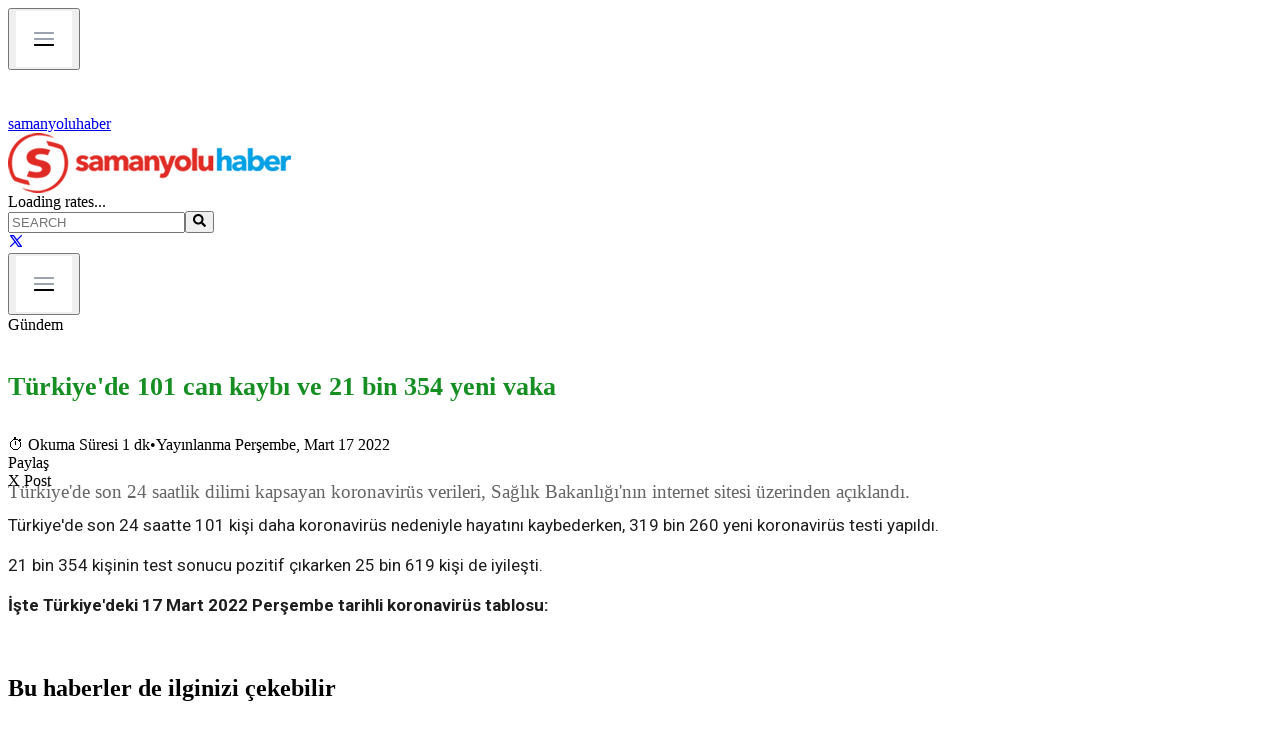

--- FILE ---
content_type: text/html; charset=utf-8
request_url: https://www.samanyoluhaber.com/turkiyede-101-can-kaybi-ve-21-bin-354-yeni-vaka-haberi/1388308
body_size: 27179
content:
<!DOCTYPE html><html lang="en"><head><meta charSet="utf-8"/><meta name="viewport" content="width=device-width, initial-scale=1"/><link rel="preload" href="/logo.png" as="image"/><link rel="stylesheet" href="/_next/static/chunks/b11c3a99b23d32bd.css" data-precedence="next"/><link rel="stylesheet" href="/_next/static/chunks/42ba2c175c46b974.css" data-precedence="next"/><link rel="preload" as="script" fetchPriority="low" href="/_next/static/chunks/f56609ca56fa32d8.js"/><script src="/_next/static/chunks/f091501564eb2ea3.js" async=""></script><script src="/_next/static/chunks/74a7f2e5d3db2ed4.js" async=""></script><script src="/_next/static/chunks/349e72174ed0df63.js" async=""></script><script src="/_next/static/chunks/turbopack-c1edd2d54eb6062f.js" async=""></script><script src="/_next/static/chunks/26ae9582069ee98d.js" async=""></script><script src="/_next/static/chunks/b0f624944fde03e5.js" async=""></script><script src="/_next/static/chunks/ff1a16fafef87110.js" async=""></script><script src="/_next/static/chunks/d2be314c3ece3fbe.js" async=""></script><script src="/_next/static/chunks/66f72a99051a38ae.js" async=""></script><link rel="preload" href="https://fonts.googleapis.com/css2?family=Roboto:wght@400;500;700&amp;display=swap" as="style"/><link rel="preload" href="https://pagead2.googlesyndication.com/pagead/js/adsbygoogle.js" as="script"/><title>Türkiye&#x27;de 101 can kaybı ve 21 bin 354 yeni vaka</title><meta name="description" content="Samanyolu Haber: Son Dakika ve En Son Haberler"/><meta property="og:title" content="Türkiye&#x27;de 101 can kaybı ve 21 bin 354 yeni vaka"/><meta property="og:description" content="Samanyolu Haber: Son Dakika ve En Son Haberler"/><meta property="og:site_name" content="Samanyolu Haber"/><meta property="og:image" content="http://image.writeclouds.com/Images/News/20220119/43262444_koronavirus_pexels.jpg"/><meta property="og:image:width" content="1200"/><meta property="og:image:height" content="630"/><meta property="og:type" content="article"/><meta name="twitter:card" content="summary_large_image"/><meta name="twitter:title" content="Türkiye&#x27;de 101 can kaybı ve 21 bin 354 yeni vaka"/><meta name="twitter:description" content="Samanyolu Haber: Son Dakika ve En Son Haberler"/><meta name="twitter:image" content="http://image.writeclouds.com/Images/News/20220119/43262444_koronavirus_pexels.jpg"/><link href="https://fonts.googleapis.com/css2?family=Roboto:wght@400;500;700&amp;display=swap" rel="stylesheet"/><script src="/_next/static/chunks/a6dad97d9634a72d.js" noModule=""></script></head><body class="antialiased"><div hidden=""><!--$--><!--/$--></div><!--$--><!--/$--><div class="max-w-[1000px] mx-auto px-4"><div class="w-full fixed top-0 left-0 z-50 transition-all duration-300"><div class="flex sm:hidden w-full items-center bg-[#d64a1c] px-3 py-2"><button class="p-1 mr-3"><img src="/Menu-items.png" alt="Menu" class="h-5 w-5 object-contain"/></button><a class="flex items-center gap-2" href="/"><img src="/logo-white.png" alt="logo" class="h-6 w-auto object-contain"/><span class="text-white font-semibold text-sm tracking-wide">samanyoluhaber</span></a></div><div class="hidden sm:flex bg-white shadow-sm py-2 border-b border-gray-200 transition-all duration-300"><div class="max-w-[1000px] container mx-auto flex flex-wrap items-center justify-between"><a class="min-w-[200px]" href="/"><img src="/logo.png" alt="logo" class="h-16 w-auto object-contain cursor-pointer"/></a><div class="flex items-center gap-2 text-gray-800 font-medium text-xs"><span class="text-gray-500 text-sm">Loading rates...</span></div><div class="flex items-center pr-2"><div class="relative mr-12"><input type="text" placeholder="SEARCH" class="w-48 lg:w-56 px-4 py-2 pl-4 pr-8 border-2 border-black rounded-full text-base text-gray-700 placeholder-gray-500 focus:outline-none focus:ring-2 focus:ring-gray-400" value=""/><button class="absolute right-4 top-3 text-gray-600"><svg stroke="currentColor" fill="currentColor" stroke-width="0" viewBox="0 0 512 512" class="text-lg" height="1em" width="1em" xmlns="http://www.w3.org/2000/svg"><path d="M505 442.7L405.3 343c-4.5-4.5-10.6-7-17-7H372c27.6-35.3 44-79.7 44-128C416 93.1 322.9 0 208 0S0 93.1 0 208s93.1 208 208 208c48.3 0 92.7-16.4 128-44v16.3c0 6.4 2.5 12.5 7 17l99.7 99.7c9.4 9.4 24.6 9.4 33.9 0l28.3-28.3c9.4-9.4 9.4-24.6.1-34zM208 336c-70.7 0-128-57.2-128-128 0-70.7 57.2-128 128-128 70.7 0 128 57.2 128 128 0 70.7-57.2 128-128 128z"></path></svg></button></div><a href="https://x.com/shaber_com" target="_blank" rel="noopener noreferrer" class="text-xl hover:text-black transition"><svg stroke="currentColor" fill="none" stroke-width="2" viewBox="0 0 24 24" stroke-linecap="round" stroke-linejoin="round" height="1em" width="1em" xmlns="http://www.w3.org/2000/svg"><path d="M4 4l11.733 16h4.267l-11.733 -16z"></path><path d="M4 20l6.768 -6.768m2.46 -2.46l6.772 -6.772"></path></svg></a></div></div></div><header class="w-full bg-gray-200 border-b-4 border-[#E13D26] transition-all duration-300 shadow-sm"><div class="max-w-[1000px] container mx-auto relative"><nav class="flex justify-between"><div class="flex w-full overflow-x-auto"></div><div class="ml-4 flex pb-1"><button data-slot="button" class="inline-flex items-center justify-center gap-2 whitespace-nowrap rounded-md text-sm font-medium transition-all disabled:pointer-events-none disabled:opacity-50 [&amp;_svg]:pointer-events-none [&amp;_svg:not([class*=&#x27;size-&#x27;])]:size-4 shrink-0 [&amp;_svg]:shrink-0 outline-none focus-visible:border-ring focus-visible:ring-ring/50 focus-visible:ring-[3px] aria-invalid:ring-destructive/20 dark:aria-invalid:ring-destructive/40 aria-invalid:border-destructive hover:bg-accent hover:text-accent-foreground dark:hover:bg-accent/50 h-9 has-[&gt;svg]:px-3 p-2"><img src="/Menu-items.png" alt="Menu" class="h-8 w-auto object-contain"/></button></div></nav></div></header></div><main><div aria-label="Reading progress" class="fixed top-0 left-0 w-full h-1 bg-gray-200 z-50" style="pointer-events:none"><div class="h-1 bg-red-600 transition-all duration-150" style="width:0%"></div></div><div class="container mx-auto px-4 mt-42"><div class="flex flex-col lg:flex-row gap-8"><div class="lg:w-7/10" id="news-article"><div class="text-sm text-gray-500 mb-2"><nav class="flex space-x-1"><span class="hover:underline cursor-pointer">Gündem</span></nav></div><h1 class="page-title">Türkiye&#x27;de 101 can kaybı ve 21 bin 354 yeni vaka</h1><div class="text-sm text-gray-500 mb-6"><span class="inline-flex items-center gap-1">⏱ <!-- -->Okuma Süresi 1 dk</span><span class="mx-2">•</span><span>Yayınlanma Perşembe, Mart 17 2022</span></div><div class="mb-6"><div class="flex gap-3"><div class="px-3 py-1 bg-gray-300 text-white text-sm rounded">Paylaş</div><div class="px-3 py-1 bg-gray-300 text-white text-sm rounded">X Post</div></div></div><div class="page-summary">Türkiye'de son 24 saatlik dilimi kapsayan koronavirüs verileri, Sağlık Bakanlığı'nın internet sitesi üzerinden açıklandı.</div><div class="my-6"><div class="relative w-full aspect-video z-0"><!--$!--><template data-dgst="BAILOUT_TO_CLIENT_SIDE_RENDERING"></template><!--/$--></div></div><div class="ml-30 news-text news-page space-y-6"><div class="news-content space-y-4"><div>Türkiye&#x27;de son 24 saatte 101 kişi daha koronavirüs nedeniyle hayatını kaybederken, 319 bin 260 yeni koronavirüs testi yapıldı.<br/><br/>21 bin 354 kişinin test sonucu pozitif çıkarken 25 bin 619 kişi de iyileşti.<br/><br/><b>İşte Türkiye&#x27;deki 17 Mart 2022 Perşembe tarihli koronavirüs tablosu:</b><br/></div><div><br/></div><div><div style="float:left;margin:10px 10px 5px 0px;clear:none"></div></div></div></div><div class="mt-12 ml-30 news-page"><h2 class="text-3xl font-semibold mb-4">Bu haberler de ilginizi çekebilir</h2><div class="space-y-2"><div class="flex items-center justify-between pb-2 border-b"><div class="flex flex-col w-3/4"><a href="/suriyede-kurt-acilimi-vatandaslik-nevruz-bayrami-kurtce-secmeli-dil/1484612" rel="noopener noreferrer" class="font-medium text-gray-800 hover:underline text-lg"><span class="custom-text-title">Suriye&#x27;de Kürt açılımı: Vatandaşlık, Nevruz Bayramı, Kürtçe seçmeli dil…<!-- --> </span><br/><span class="text-sm text-gray-500 mt-1">Okuma Süresi 1 dk</span></a></div><div class="w-24 h-16 flex items-center justify-center bg-gray-200 rounded"><img src="http://image.writeclouds.com/Images/News/20250206/71395128_colani.jpg" alt="Suriye&#x27;de Kürt açılımı: Vatandaşlık, Nevruz Bayramı, Kürtçe seçmeli dil…" loading="lazy" class="w-full h-full object-cover rounded"/></div></div><div class="flex items-center justify-between pb-2 border-b"><div class="flex flex-col w-3/4"><a href="/tugva-programinda-bilal-erdogan-ile-mac-yapsa-da-kurtulamadi-eski-futbolcu-umit-karan-tutuklandi/1484611" rel="noopener noreferrer" class="font-medium text-gray-800 hover:underline text-lg"><span class="custom-text-title">TÜGVA programında Bilal Erdoğan ile maç yapsa da kurtulamadı: Eski futbolcu Ümit Karan tutuklandı<!-- --> </span><br/><span class="text-sm text-gray-500 mt-1">Okuma Süresi 1 dk</span></a></div><div class="w-24 h-16 flex items-center justify-center bg-gray-200 rounded"><img src="http://image.writeclouds.com/Images/News/20211018/29571008_umit_karan.jpg" alt="TÜGVA programında Bilal Erdoğan ile maç yapsa da kurtulamadı: Eski futbolcu Ümit Karan tutuklandı" loading="lazy" class="w-full h-full object-cover rounded"/></div></div><div class="flex items-center justify-between pb-2 border-b"><div class="flex flex-col w-3/4"><a href="/eyupspora-kayyim-atandi-yonetim-tmsfye-gecti/1484610" rel="noopener noreferrer" class="font-medium text-gray-800 hover:underline text-lg"><span class="custom-text-title">Eyüpspor’a kayyım atandı: Yönetim TMSF’ye geçti<!-- --> </span><br/><span class="text-sm text-gray-500 mt-1">Okuma Süresi 1 dk</span></a></div><div class="w-24 h-16 flex items-center justify-center bg-gray-200 rounded"><img src="https://editorx.samanyoluhaber.com/storage/Images/News/20260117/5744_eyupspor_tesisleri.webp" alt="Eyüpspor’a kayyım atandı: Yönetim TMSF’ye geçti" loading="lazy" class="w-full h-full object-cover rounded"/></div></div><div class="flex items-center justify-between pb-2 border-b"><div class="flex flex-col w-3/4"><a href="/test-sonuclari-cikti-iste-oktay-kaynarca-ve-emel-muftuoglunun-uyusturucu/1484609" rel="noopener noreferrer" class="font-medium text-gray-800 hover:underline text-lg"><span class="custom-text-title">Test sonuçları çıktı! İşte Oktay Kaynarca ve Emel Müftüoğlu&#x27;nun uyuşturucu...<!-- --> </span><br/><span class="text-sm text-gray-500 mt-1">Okuma Süresi 1 dk</span></a></div><div class="w-24 h-16 flex items-center justify-center bg-gray-200 rounded"><img src="https://editorx.samanyoluhaber.com/storage/Images/News/20260113/5937_oktayemel.webp" alt="Test sonuçları çıktı! İşte Oktay Kaynarca ve Emel Müftüoğlu&#x27;nun uyuşturucu..." loading="lazy" class="w-full h-full object-cover rounded"/></div></div><div class="flex items-center justify-between pb-2 "><div class="flex flex-col w-3/4"><a href="/trump-ne-diyecek-kanada-basbakani-carney-cinde-dev-is-birlikleri-masada/1484608" rel="noopener noreferrer" class="font-medium text-gray-800 hover:underline text-lg"><span class="custom-text-title">Trump ne diyecek? Kanada Başbakanı Carney Çin&#x27;de! Dev iş birlikleri masada!<!-- --> </span><br/><span class="text-sm text-gray-500 mt-1">Okuma Süresi 1 dk</span></a></div><div class="w-24 h-16 flex items-center justify-center bg-gray-200 rounded"><img src="https://editorx.samanyoluhaber.com/storage/Images/News/20260116/8818_Carney_Xi.webp" alt="Trump ne diyecek? Kanada Başbakanı Carney Çin&#x27;de! Dev iş birlikleri masada!" loading="lazy" class="w-full h-full object-cover rounded"/></div></div></div></div><div class="pb-14 mt-12 ml-30 news-page"><h2 class="text-3xl font-semibold mb-4">En Çok Okunanlar</h2><div class="grid grid-cols-1 md:grid-cols-2 gap-8"><div class="space-y-4"><a href="/tugva-programinda-bilal-erdogan-ile-mac-yapsa-da-kurtulamadi-eski-futbolcu-umit-karan-tutuklandi/1484611" rel="noopener noreferrer" class="flex items-start gap-2 hover:underline"><span class="text-red-700 font-bold">1<!-- -->.</span><span class="font-medium custom-text-title">TÜGVA programında Bilal Erdoğan ile maç yapsa da kurtulamadı: Eski futbolcu Ümit Karan tutuklandı</span></a><a href="/ispanyada-yakalanan-10-ton-kokainin-sahibi-turk-cikti/1484601" rel="noopener noreferrer" class="flex items-start gap-2 hover:underline"><span class="text-red-700 font-bold">2<!-- -->.</span><span class="font-medium custom-text-title">İspanya&#x27;da yakalanan 10 ton kokainin sahibi Türk çıktı</span></a><a href="/embracerelieften-ramazan-ayi-icin-yardim-kampanyasi/1484605" rel="noopener noreferrer" class="flex items-start gap-2 hover:underline"><span class="text-red-700 font-bold">3<!-- -->.</span><span class="font-medium custom-text-title">Embracerelief&#x27;ten Ramazan ayı için yardım kampanyası</span></a><a href="/cok-incitici-msb-servis-etti-oturma-duzeni-tepki-cekti/1484604" rel="noopener noreferrer" class="flex items-start gap-2 hover:underline"><span class="text-red-700 font-bold">4<!-- -->.</span><span class="font-medium custom-text-title">“Çok incitici”: MSB servis etti, oturma düzeni tepki çekti:</span></a><a href="/sdgden-saranin-sozlerine-cevap-bu-savas-ilanidir/1484599" rel="noopener noreferrer" class="flex items-start gap-2 hover:underline"><span class="text-red-700 font-bold">5<!-- -->.</span><span class="font-medium custom-text-title">SDG’den Şara’nın sözlerine cevap: &#x27;Bu savaş ilanıdır&#x27;</span></a></div><div class="space-y-4"><a href="/akpli-vekilin-kuzeni-uyusturucudan/1484606" rel="noopener noreferrer" class="flex items-start gap-2 hover:underline"><span class="text-red-700 font-bold">6<!-- -->.</span><span class="font-medium custom-text-title">AKP&#x27;li vekilin kuzeni uyuşturucudan...</span></a><a href="/iran-geriliminde-son-durum-abd-bolgeye-ek-guc-sevk-ediyor/1484600" rel="noopener noreferrer" class="flex items-start gap-2 hover:underline"><span class="text-red-700 font-bold">7<!-- -->.</span><span class="font-medium custom-text-title">İran geriliminde son durum: ABD bölgeye ek güç sevk ediyor!</span></a><a href="/cumhuriyet-tarihinin-en-buyuk-peskesi-diyerek-duyurdu/1484603" rel="noopener noreferrer" class="flex items-start gap-2 hover:underline"><span class="text-red-700 font-bold">8<!-- -->.</span><span class="font-medium custom-text-title">&#x27;Cumhuriyet tarihinin en büyük peşkeşi&#x27; diyerek duyurdu!</span></a><a href="/test-sonuclari-cikti-iste-oktay-kaynarca-ve-emel-muftuoglunun-uyusturucu/1484609" rel="noopener noreferrer" class="flex items-start gap-2 hover:underline"><span class="text-red-700 font-bold">9<!-- -->.</span><span class="font-medium custom-text-title">Test sonuçları çıktı! İşte Oktay Kaynarca ve Emel Müftüoğlu&#x27;nun uyuşturucu...</span></a><a href="/the-economist-secimini-yapti-iste-erdogan-sonrasi-favori-isim/1484602" rel="noopener noreferrer" class="flex items-start gap-2 hover:underline"><span class="text-red-700 font-bold">10<!-- -->.</span><span class="font-medium custom-text-title">The Economist seçimini yaptı! İşte Erdoğan sonrası favori isim!</span></a></div></div></div></div><div class="lg:w-3/10 relative"><div class="mt-8 relative"><div class="absolute -top-3.5 left-0 -mt-6"><a href="/yazarlar"><div class="news-label orange cursor-pointer hover:text-blue-600">YAZARLAR</div></a></div><div class="flex flex-col gap-4 pt-4 items-center w-full"><div class="flex gap-4 border-b-2 border-gray-200 w-full max-w-4xl cursor-pointer hover:bg-gray-100 transition mt-2"><div class="min-w-[100px] min-h-[100px] max-w-[100px] max-h-[100px] overflow-hidden"><img src="http://image.writeclouds.com/Images/News/20200612/6625007osman_sahin-.jpg" alt="Prof. Dr. Osman Şahin" class="w-full h-full object-cover" loading="lazy"/></div><div class="flex flex-col justify-center text-left"><h3 class="font-bold mb-1 custom-text-details sm:text-base">PROF. DR. OSMAN ŞAHİN</h3><div class="cursor-pointer"><div class="custom-text-details text-gray-600"></div></div></div></div><div class="flex gap-4 border-b-2 border-gray-200 w-full max-w-4xl cursor-pointer hover:bg-gray-100 transition mt-2"><div class="min-w-[100px] min-h-[100px] max-w-[100px] max-h-[100px] overflow-hidden"><img src="http://image.writeclouds.com/Images/News/20240828/6968551basliksiz-1-.jpg" alt="Safvet Senih" class="w-full h-full object-cover" loading="lazy"/></div><div class="flex flex-col justify-center text-left"><h3 class="font-bold mb-1 custom-text-details sm:text-base">SAFVET SENİH</h3><div class="cursor-pointer"><div class="custom-text-details text-gray-600"></div></div></div></div><div class="flex gap-4 border-b-2 border-gray-200 w-full max-w-4xl cursor-pointer hover:bg-gray-100 transition mt-2"><div class="min-w-[100px] min-h-[100px] max-w-[100px] max-h-[100px] overflow-hidden"><img src="http://image.writeclouds.com/Images/News/20240827/761887641-.jpg" alt="Ertuğrul İncekul" class="w-full h-full object-cover" loading="lazy"/></div><div class="flex flex-col justify-center text-left"><h3 class="font-bold mb-1 custom-text-details sm:text-base">ERTUĞRUL İNCEKUL</h3><div class="cursor-pointer"><div class="custom-text-details text-gray-600"></div></div></div></div><div class="flex gap-4 border-b-2 border-gray-200 w-full max-w-4xl cursor-pointer hover:bg-gray-100 transition mt-2"><div class="min-w-[100px] min-h-[100px] max-w-[100px] max-h-[100px] overflow-hidden"><img src="http://image.writeclouds.com/Images/News/20220127/466948013-.jpg" alt="Hüseyin Odabaşı" class="w-full h-full object-cover" loading="lazy"/></div><div class="flex flex-col justify-center text-left"><h3 class="font-bold mb-1 custom-text-details sm:text-base">HÜSEYİN ODABAŞI</h3><div class="cursor-pointer"><div class="custom-text-details text-gray-600"></div></div></div></div><div class="flex gap-4 border-b-2 border-gray-200 w-full max-w-4xl cursor-pointer hover:bg-gray-100 transition mt-2"><div class="min-w-[100px] min-h-[100px] max-w-[100px] max-h-[100px] overflow-hidden"><img src="http://image.writeclouds.com/Images/News/20241016/78650048whatsapp-gorsel-2024-10-16-saat-00-55-41_5df91263-.jpg" alt="Abdullah Aymaz" class="w-full h-full object-cover" loading="lazy"/></div><div class="flex flex-col justify-center text-left"><h3 class="font-bold mb-1 custom-text-details sm:text-base">ABDULLAH AYMAZ</h3><div class="cursor-pointer"><div class="custom-text-details text-gray-600"></div></div></div></div></div></div><ins class="adsbygoogle block my-6" style="display:block" data-ad-client="ca-pub-2470958798429131" data-ad-slot="7926233203" data-ad-format="auto" data-full-width-responsive="true"></ins><div class="mt-12 relative"><div class="absolute -top-3.5 left-0 -mt-6 "><div class="news-label orange" style="bottom:-1px">ÇOK OKUNAN HABERLER</div></div><div class="flex flex-col gap-4 pt-4 items-center"><a href="/tugva-programinda-bilal-erdogan-ile-mac-yapsa-da-kurtulamadi-eski-futbolcu-umit-karan-tutuklandi/1484611" rel="noopener noreferrer" class="flex gap-4 mt-2 items-center hover:bg-gray-100 transition w-full max-w-4xl border-b border-gray-300 sm:border-none pb-4 sm:pb-0"><div class="min-w-[108px] min-h-[77px] max-w-[108px] max-h-[77px] sm:min-w-[140px] sm:min-h-[90px] sm:max-w-[140px] sm:max-h-[90px] overflow-hidden"><img src="http://image.writeclouds.com/Images/News/20211018/29571008_umit_karan.jpg" alt="TÜGVA programında Bilal Erdoğan ile maç yapsa da kurtulamadı: Eski futbolcu Ümit Karan tutuklandı" loading="lazy" class="w-full h-full object-cover"/></div><div class="flex flex-col justify-center text-left"><h3 class="custom-text-title font-normal">TÜGVA programında Bilal Erdoğan ile maç yapsa da k...</h3></div></a><a href="/ispanyada-yakalanan-10-ton-kokainin-sahibi-turk-cikti/1484601" rel="noopener noreferrer" class="flex gap-4 mt-2 items-center hover:bg-gray-100 transition w-full max-w-4xl border-b border-gray-300 sm:border-none pb-4 sm:pb-0"><div class="min-w-[108px] min-h-[77px] max-w-[108px] max-h-[77px] sm:min-w-[140px] sm:min-h-[90px] sm:max-w-[140px] sm:max-h-[90px] overflow-hidden"><img src="http://image.writeclouds.com/Images/News/20210510/46031326_kokain.jpg" alt="İspanya&#x27;da yakalanan 10 ton kokainin sahibi Türk çıktı" loading="lazy" class="w-full h-full object-cover"/></div><div class="flex flex-col justify-center text-left"><h3 class="custom-text-title font-normal">İspanya&#x27;da yakalanan 10 ton kokainin sahibi Türk ç...</h3></div></a><a href="/embracerelieften-ramazan-ayi-icin-yardim-kampanyasi/1484605" rel="noopener noreferrer" class="flex gap-4 mt-2 items-center hover:bg-gray-100 transition w-full max-w-4xl border-b border-gray-300 sm:border-none pb-4 sm:pb-0"><div class="min-w-[108px] min-h-[77px] max-w-[108px] max-h-[77px] sm:min-w-[140px] sm:min-h-[90px] sm:max-w-[140px] sm:max-h-[90px] overflow-hidden"><img src="https://editorx.samanyoluhaber.com/storage/Images/News/20260116/6588_embrace_relief.webp" alt="Embracerelief&#x27;ten Ramazan ayı için yardım kampanyası" loading="lazy" class="w-full h-full object-cover"/></div><div class="flex flex-col justify-center text-left"><h3 class="custom-text-title font-normal">Embracerelief&#x27;ten Ramazan ayı için yardım kampanya...</h3></div></a><a href="/cok-incitici-msb-servis-etti-oturma-duzeni-tepki-cekti/1484604" rel="noopener noreferrer" class="flex gap-4 mt-2 items-center hover:bg-gray-100 transition w-full max-w-4xl border-b border-gray-300 sm:border-none pb-4 sm:pb-0"><div class="min-w-[108px] min-h-[77px] max-w-[108px] max-h-[77px] sm:min-w-[140px] sm:min-h-[90px] sm:max-w-[140px] sm:max-h-[90px] overflow-hidden"><img src="https://editorx.samanyoluhaber.com/storage/Images/News/20260117/1058_Tom_Yasar_oklu.webp" alt="“Çok incitici”: MSB servis etti, oturma düzeni tepki çekti:" loading="lazy" class="w-full h-full object-cover"/></div><div class="flex flex-col justify-center text-left"><h3 class="custom-text-title font-normal">“Çok incitici”: MSB servis etti, oturma düzeni tep...</h3></div></a><a href="/sdgden-saranin-sozlerine-cevap-bu-savas-ilanidir/1484599" rel="noopener noreferrer" class="flex gap-4 mt-2 items-center hover:bg-gray-100 transition w-full max-w-4xl border-b border-gray-300 sm:border-none pb-4 sm:pb-0"><div class="min-w-[108px] min-h-[77px] max-w-[108px] max-h-[77px] sm:min-w-[140px] sm:min-h-[90px] sm:max-w-[140px] sm:max-h-[90px] overflow-hidden"><img src="https://editorx.samanyoluhaber.com/storage/Images/News/20251225/4523_saramazlumabdi.webp" alt="SDG’den Şara’nın sözlerine cevap: &#x27;Bu savaş ilanıdır&#x27;" loading="lazy" class="w-full h-full object-cover"/></div><div class="flex flex-col justify-center text-left"><h3 class="custom-text-title font-normal">SDG’den Şara’nın sözlerine cevap: &#x27;Bu savaş ilanıd...</h3></div></a><a href="/akpli-vekilin-kuzeni-uyusturucudan/1484606" rel="noopener noreferrer" class="flex gap-4 mt-2 items-center hover:bg-gray-100 transition w-full max-w-4xl border-b border-gray-300 sm:border-none pb-4 sm:pb-0"><div class="min-w-[108px] min-h-[77px] max-w-[108px] max-h-[77px] sm:min-w-[140px] sm:min-h-[90px] sm:max-w-[140px] sm:max-h-[90px] overflow-hidden"><img src="https://editorx.samanyoluhaber.com/storage/Images/News/20260116/2280_ayaydin.webp" alt="AKP&#x27;li vekilin kuzeni uyuşturucudan..." loading="lazy" class="w-full h-full object-cover"/></div><div class="flex flex-col justify-center text-left"><h3 class="custom-text-title font-normal">AKP&#x27;li vekilin kuzeni uyuşturucudan...</h3></div></a></div></div><ins class="adsbygoogle block my-6" style="display:block" data-ad-client="ca-pub-2470958798429131" data-ad-slot="7926233203" data-ad-format="auto" data-full-width-responsive="true"></ins></div></div></div><!--$--><!--/$--></main></div><footer class="bg-black text-white pt-16 pb-8"><div class="max-w-[1000px] mx-auto px-6 flex flex-col md:flex-row items-center justify-between gap-10"><div class="flex-shrink-0"><img src="/logo.png" alt="Logo" class="h-16 w-auto"/></div><div class="flex gap-8 text-white text-3xl"><a href="https://x.com/shaber_com" aria-label="X (Twitter)" class="hover:text-gray-300" rel="noopener noreferrer"><svg stroke="currentColor" fill="none" stroke-width="2" viewBox="0 0 24 24" stroke-linecap="round" stroke-linejoin="round" height="1em" width="1em" xmlns="http://www.w3.org/2000/svg"><path d="M4 4l11.733 16h4.267l-11.733 -16z"></path><path d="M4 20l6.768 -6.768m2.46 -2.46l6.772 -6.772"></path></svg></a></div></div><div class="mt-16"><div class="flex justify-center gap-12 text-base flex-wrap"><a href="#" class="hover:text-gray-300">About</a><a href="#" class="hover:text-gray-300">Services</a><a href="#" class="hover:text-gray-300">Careers</a><a href="#" class="hover:text-gray-300">Contact</a><a href="#" class="hover:text-gray-300">Support</a></div></div><div class="mt-16  text-gray-500 text-sm py-5 px-6"><div class="max-w-5xl mx-auto flex items-center justify-between"><span>© Samanyoluhaber</span><span>© 2025 — Copyright</span></div></div></footer><script src="/_next/static/chunks/f56609ca56fa32d8.js" id="_R_" async=""></script><script>(self.__next_f=self.__next_f||[]).push([0])</script><script>self.__next_f.push([1,"1:\"$Sreact.fragment\"\n2:I[98437,[\"/_next/static/chunks/26ae9582069ee98d.js\",\"/_next/static/chunks/b0f624944fde03e5.js\"],\"default\"]\n3:\"$Sreact.suspense\"\n4:I[98622,[\"/_next/static/chunks/26ae9582069ee98d.js\",\"/_next/static/chunks/b0f624944fde03e5.js\"],\"default\"]\n5:I[26704,[\"/_next/static/chunks/26ae9582069ee98d.js\",\"/_next/static/chunks/b0f624944fde03e5.js\"],\"default\"]\n6:I[39756,[\"/_next/static/chunks/ff1a16fafef87110.js\",\"/_next/static/chunks/d2be314c3ece3fbe.js\"],\"default\"]\n7:I[37457,[\"/_next/static/chunks/ff1a16fafef87110.js\",\"/_next/static/chunks/d2be314c3ece3fbe.js\"],\"default\"]\nb:I[68027,[\"/_next/static/chunks/ff1a16fafef87110.js\",\"/_next/static/chunks/d2be314c3ece3fbe.js\"],\"default\"]\nd:I[97367,[\"/_next/static/chunks/ff1a16fafef87110.js\",\"/_next/static/chunks/d2be314c3ece3fbe.js\"],\"OutletBoundary\"]\nf:I[97367,[\"/_next/static/chunks/ff1a16fafef87110.js\",\"/_next/static/chunks/d2be314c3ece3fbe.js\"],\"ViewportBoundary\"]\n11:I[97367,[\"/_next/static/chunks/ff1a16fafef87110.js\",\"/_next/static/chunks/d2be314c3ece3fbe.js\"],\"MetadataBoundary\"]\n:HL[\"/_next/static/chunks/b11c3a99b23d32bd.css\",\"style\"]\n:HL[\"/_next/static/chunks/42ba2c175c46b974.css\",\"style\"]\n:HC[\"/\",\"\"]\n:HL[\"https://fonts.googleapis.com/css2?family=Roboto:wght@400;500;700\u0026display=swap\",\"style\"]\n:HL[\"/logo.png\",\"image\"]\n"])</script><script>self.__next_f.push([1,"0:{\"P\":null,\"b\":\"S4exvbHtyiL0rbzXYHiCO\",\"c\":[\"\",\"turkiyede-101-can-kaybi-ve-21-bin-354-yeni-vaka-haberi\",\"1388308\"],\"q\":\"\",\"i\":false,\"f\":[[[\"\",{\"children\":[[\"slug\",\"turkiyede-101-can-kaybi-ve-21-bin-354-yeni-vaka-haberi\",\"d\"],{\"children\":[[\"id\",\"1388308\",\"d\"],{\"children\":[\"__PAGE__\",{}]}]}]},\"$undefined\",\"$undefined\",true],[[\"$\",\"$1\",\"c\",{\"children\":[[[\"$\",\"link\",\"0\",{\"rel\":\"stylesheet\",\"href\":\"/_next/static/chunks/b11c3a99b23d32bd.css\",\"precedence\":\"next\",\"crossOrigin\":\"$undefined\",\"nonce\":\"$undefined\"}],[\"$\",\"link\",\"1\",{\"rel\":\"stylesheet\",\"href\":\"/_next/static/chunks/42ba2c175c46b974.css\",\"precedence\":\"next\",\"crossOrigin\":\"$undefined\",\"nonce\":\"$undefined\"}],[\"$\",\"script\",\"script-0\",{\"src\":\"/_next/static/chunks/26ae9582069ee98d.js\",\"async\":true,\"nonce\":\"$undefined\"}],[\"$\",\"script\",\"script-1\",{\"src\":\"/_next/static/chunks/b0f624944fde03e5.js\",\"async\":true,\"nonce\":\"$undefined\"}]],[\"$\",\"html\",null,{\"lang\":\"en\",\"children\":[[\"$\",\"head\",null,{\"children\":[\"$\",\"link\",null,{\"href\":\"https://fonts.googleapis.com/css2?family=Roboto:wght@400;500;700\u0026display=swap\",\"rel\":\"stylesheet\"}]}],[\"$\",\"body\",null,{\"className\":\"antialiased\",\"children\":[[\"$\",\"$L2\",null,{}],[\"$\",\"$3\",null,{\"fallback\":null,\"children\":[\"$\",\"$L4\",null,{}]}],[\"$\",\"div\",null,{\"className\":\"max-w-[1000px] mx-auto px-4\",\"children\":[[\"$\",\"$L5\",null,{}],[\"$\",\"main\",null,{\"children\":[\"$\",\"$L6\",null,{\"parallelRouterKey\":\"children\",\"error\":\"$undefined\",\"errorStyles\":\"$undefined\",\"errorScripts\":\"$undefined\",\"template\":[\"$\",\"$L7\",null,{}],\"templateStyles\":\"$undefined\",\"templateScripts\":\"$undefined\",\"notFound\":[[[\"$\",\"title\",null,{\"children\":\"404: This page could not be found.\"}],[\"$\",\"div\",null,{\"style\":{\"fontFamily\":\"system-ui,\\\"Segoe UI\\\",Roboto,Helvetica,Arial,sans-serif,\\\"Apple Color Emoji\\\",\\\"Segoe UI Emoji\\\"\",\"height\":\"100vh\",\"textAlign\":\"center\",\"display\":\"flex\",\"flexDirection\":\"column\",\"alignItems\":\"center\",\"justifyContent\":\"center\"},\"children\":[\"$\",\"div\",null,{\"children\":[[\"$\",\"style\",null,{\"dangerouslySetInnerHTML\":{\"__html\":\"body{color:#000;background:#fff;margin:0}.next-error-h1{border-right:1px solid rgba(0,0,0,.3)}@media (prefers-color-scheme:dark){body{color:#fff;background:#000}.next-error-h1{border-right:1px solid rgba(255,255,255,.3)}}\"}}],[\"$\",\"h1\",null,{\"className\":\"next-error-h1\",\"style\":{\"display\":\"inline-block\",\"margin\":\"0 20px 0 0\",\"padding\":\"0 23px 0 0\",\"fontSize\":24,\"fontWeight\":500,\"verticalAlign\":\"top\",\"lineHeight\":\"49px\"},\"children\":404}],[\"$\",\"div\",null,{\"style\":{\"display\":\"inline-block\"},\"children\":[\"$\",\"h2\",null,{\"style\":{\"fontSize\":14,\"fontWeight\":400,\"lineHeight\":\"49px\",\"margin\":0},\"children\":\"This page could not be found.\"}]}]]}]}]],[]],\"forbidden\":\"$undefined\",\"unauthorized\":\"$undefined\"}]}]]}],[\"$\",\"footer\",null,{\"className\":\"bg-black text-white pt-16 pb-8\",\"children\":[[\"$\",\"div\",null,{\"className\":\"max-w-[1000px] mx-auto px-6 flex flex-col md:flex-row items-center justify-between gap-10\",\"children\":[[\"$\",\"div\",null,{\"className\":\"flex-shrink-0\",\"children\":[\"$\",\"img\",null,{\"src\":\"/logo.png\",\"alt\":\"Logo\",\"className\":\"h-16 w-auto\"}]}],[\"$\",\"div\",null,{\"className\":\"flex gap-8 text-white text-3xl\",\"children\":[\"$\",\"a\",null,{\"href\":\"https://x.com/shaber_com\",\"aria-label\":\"X (Twitter)\",\"className\":\"hover:text-gray-300\",\"rel\":\"noopener noreferrer\",\"children\":[\"$\",\"svg\",null,{\"stroke\":\"currentColor\",\"fill\":\"none\",\"strokeWidth\":\"2\",\"viewBox\":\"0 0 24 24\",\"strokeLinecap\":\"round\",\"strokeLinejoin\":\"round\",\"children\":[\"$undefined\",[[\"$\",\"path\",\"0\",{\"d\":\"M4 4l11.733 16h4.267l-11.733 -16z\",\"children\":[]}],[\"$\",\"path\",\"1\",{\"d\":\"M4 20l6.768 -6.768m2.46 -2.46l6.772 -6.772\",\"children\":[]}]]],\"className\":\"$undefined\",\"style\":{\"color\":\"$undefined\"},\"height\":\"1em\",\"width\":\"1em\",\"xmlns\":\"http://www.w3.org/2000/svg\"}]}]}]]}],[\"$\",\"div\",null,{\"className\":\"mt-16\",\"children\":[\"$\",\"div\",null,{\"className\":\"flex justify-center gap-12 text-base flex-wrap\",\"children\":[[\"$\",\"a\",null,{\"href\":\"#\",\"className\":\"hover:text-gray-300\",\"children\":\"About\"}],[\"$\",\"a\",null,{\"href\":\"#\",\"className\":\"hover:text-gray-300\",\"children\":\"Services\"}],[\"$\",\"a\",null,{\"href\":\"#\",\"className\":\"hover:text-gray-300\",\"children\":\"Careers\"}],[\"$\",\"a\",null,{\"href\":\"#\",\"className\":\"hover:text-gray-300\",\"children\":\"Contact\"}],[\"$\",\"a\",null,{\"href\":\"#\",\"className\":\"hover:text-gray-300\",\"children\":\"Support\"}]]}]}],[\"$\",\"div\",null,{\"className\":\"mt-16  text-gray-500 text-sm py-5 px-6\",\"children\":[\"$\",\"div\",null,{\"className\":\"max-w-5xl mx-auto flex items-center justify-between\",\"children\":[[\"$\",\"span\",null,{\"children\":\"© Samanyoluhaber\"}],[\"$\",\"span\",null,{\"children\":\"© 2025 — Copyright\"}]]}]}]]}]]}]]}]]}],{\"children\":[[\"$\",\"$1\",\"c\",{\"children\":[null,[\"$\",\"$L6\",null,{\"parallelRouterKey\":\"children\",\"error\":\"$undefined\",\"errorStyles\":\"$undefined\",\"errorScripts\":\"$undefined\",\"template\":[\"$\",\"$L7\",null,{}],\"templateStyles\":\"$undefined\",\"templateScripts\":\"$undefined\",\"notFound\":\"$undefined\",\"forbidden\":\"$undefined\",\"unauthorized\":\"$undefined\"}]]}],{\"children\":[\"$L8\",{\"children\":[\"$L9\",{},null,false,false]},null,false,false]},null,false,false]},null,false,false],\"$La\",false]],\"m\":\"$undefined\",\"G\":[\"$b\",[]],\"S\":false}\n"])</script><script>self.__next_f.push([1,"8:[\"$\",\"$1\",\"c\",{\"children\":[null,[\"$\",\"$L6\",null,{\"parallelRouterKey\":\"children\",\"error\":\"$undefined\",\"errorStyles\":\"$undefined\",\"errorScripts\":\"$undefined\",\"template\":[\"$\",\"$L7\",null,{}],\"templateStyles\":\"$undefined\",\"templateScripts\":\"$undefined\",\"notFound\":\"$undefined\",\"forbidden\":\"$undefined\",\"unauthorized\":\"$undefined\"}]]}]\n9:[\"$\",\"$1\",\"c\",{\"children\":[\"$Lc\",[[\"$\",\"script\",\"script-0\",{\"src\":\"/_next/static/chunks/66f72a99051a38ae.js\",\"async\":true,\"nonce\":\"$undefined\"}]],[\"$\",\"$Ld\",null,{\"children\":[\"$\",\"$3\",null,{\"name\":\"Next.MetadataOutlet\",\"children\":\"$@e\"}]}]]}]\na:[\"$\",\"$1\",\"h\",{\"children\":[null,[\"$\",\"$Lf\",null,{\"children\":\"$L10\"}],[\"$\",\"div\",null,{\"hidden\":true,\"children\":[\"$\",\"$L11\",null,{\"children\":[\"$\",\"$3\",null,{\"name\":\"Next.Metadata\",\"children\":\"$L12\"}]}]}],null]}]\n10:[[\"$\",\"meta\",\"0\",{\"charSet\":\"utf-8\"}],[\"$\",\"meta\",\"1\",{\"name\":\"viewport\",\"content\":\"width=device-width, initial-scale=1\"}]]\n"])</script><script>self.__next_f.push([1,"e:null\n12:[[\"$\",\"title\",\"0\",{\"children\":\"Türkiye'de 101 can kaybı ve 21 bin 354 yeni vaka\"}],[\"$\",\"meta\",\"1\",{\"name\":\"description\",\"content\":\"Samanyolu Haber: Son Dakika ve En Son Haberler\"}],[\"$\",\"meta\",\"2\",{\"property\":\"og:title\",\"content\":\"Türkiye'de 101 can kaybı ve 21 bin 354 yeni vaka\"}],[\"$\",\"meta\",\"3\",{\"property\":\"og:description\",\"content\":\"Samanyolu Haber: Son Dakika ve En Son Haberler\"}],[\"$\",\"meta\",\"4\",{\"property\":\"og:site_name\",\"content\":\"Samanyolu Haber\"}],[\"$\",\"meta\",\"5\",{\"property\":\"og:image\",\"content\":\"http://image.writeclouds.com/Images/News/20220119/43262444_koronavirus_pexels.jpg\"}],[\"$\",\"meta\",\"6\",{\"property\":\"og:image:width\",\"content\":\"1200\"}],[\"$\",\"meta\",\"7\",{\"property\":\"og:image:height\",\"content\":\"630\"}],[\"$\",\"meta\",\"8\",{\"property\":\"og:type\",\"content\":\"article\"}],[\"$\",\"meta\",\"9\",{\"name\":\"twitter:card\",\"content\":\"summary_large_image\"}],[\"$\",\"meta\",\"10\",{\"name\":\"twitter:title\",\"content\":\"Türkiye'de 101 can kaybı ve 21 bin 354 yeni vaka\"}],[\"$\",\"meta\",\"11\",{\"name\":\"twitter:description\",\"content\":\"Samanyolu Haber: Son Dakika ve En Son Haberler\"}],[\"$\",\"meta\",\"12\",{\"name\":\"twitter:image\",\"content\":\"http://image.writeclouds.com/Images/News/20220119/43262444_koronavirus_pexels.jpg\"}]]\n"])</script><script>self.__next_f.push([1,"13:I[88027,[\"/_next/static/chunks/26ae9582069ee98d.js\",\"/_next/static/chunks/b0f624944fde03e5.js\",\"/_next/static/chunks/66f72a99051a38ae.js\"],\"default\"]\n14:I[23150,[\"/_next/static/chunks/26ae9582069ee98d.js\",\"/_next/static/chunks/b0f624944fde03e5.js\",\"/_next/static/chunks/66f72a99051a38ae.js\"],\"default\"]\n15:I[88441,[\"/_next/static/chunks/26ae9582069ee98d.js\",\"/_next/static/chunks/b0f624944fde03e5.js\",\"/_next/static/chunks/66f72a99051a38ae.js\"],\"default\"]\n16:I[25123,[\"/_next/static/chunks/26ae9582069ee98d.js\",\"/_next/static/chunks/b0f624944fde03e5.js\",\"/_next/static/chunks/66f72a99051a38ae.js\"],\"default\"]\n"])</script><script>self.__next_f.push([1,"c:[[\"$\",\"$L13\",null,{\"targetId\":\"news-article\"}],[\"$\",\"div\",null,{\"className\":\"container mx-auto px-4 mt-42\",\"children\":[\"$\",\"div\",null,{\"className\":\"flex flex-col lg:flex-row gap-8\",\"children\":[[\"$\",\"div\",null,{\"className\":\"lg:w-7/10\",\"id\":\"news-article\",\"children\":[[\"$\",\"div\",null,{\"className\":\"text-sm text-gray-500 mb-2\",\"children\":[\"$\",\"nav\",null,{\"className\":\"flex space-x-1\",\"children\":[[\"$\",\"$1\",\"0\",{\"children\":[[\"$\",\"span\",null,{\"className\":\"hover:underline cursor-pointer\",\"children\":\"Gündem\"}],false]}]]}]}],[\"$\",\"h1\",null,{\"className\":\"page-title\",\"children\":\"Türkiye'de 101 can kaybı ve 21 bin 354 yeni vaka\"}],[\"$\",\"div\",null,{\"className\":\"text-sm text-gray-500 mb-6\",\"children\":[[\"$\",\"span\",null,{\"className\":\"inline-flex items-center gap-1\",\"children\":[\"⏱ \",\"Okuma Süresi 1 dk\"]}],[\"$\",\"span\",null,{\"className\":\"mx-2\",\"children\":\"•\"}],[\"$\",\"span\",null,{\"children\":\"Yayınlanma Perşembe, Mart 17 2022\"}]]}],[\"$\",\"div\",null,{\"className\":\"mb-6\",\"children\":[\"$\",\"$L14\",null,{\"title\":\"Türkiye'de 101 can kaybı ve 21 bin 354 yeni vaka\"}]}],[\"$\",\"div\",null,{\"className\":\"page-summary\",\"dangerouslySetInnerHTML\":{\"__html\":\"Türkiye'de son 24 saatlik dilimi kapsayan koronavirüs verileri, Sağlık Bakanlığı'nın internet sitesi üzerinden açıklandı.\"}}],[\"$\",\"div\",null,{\"className\":\"my-6\",\"children\":[\"$\",\"$L15\",null,{\"src\":\"http://video.writeclouds.com/2017/01/12/oVrM1lzKI-f.mp4\",\"poster\":\"http://image.writeclouds.com/Images/News/20220119/43262444_koronavirus_pexels.jpg\",\"adTagUrl\":\"https://googleads.g.doubleclick.net/pagead/ads?client=ca-video-pub-2330338024433131\u0026slotname=4494514986\u0026ad_type=video_image\u0026description_url=https%3A%2F%2Fyeni.samanyoluhaber.com%2Fvideos\u0026max_ad_duration=30000\u0026videoad_start_delay=0\u0026vpmute=1\u0026vpa=auto\"}]}],false,[\"$\",\"div\",null,{\"className\":\"ml-30 news-text news-page space-y-6\",\"children\":[\"$\",\"div\",null,{\"className\":\"news-content space-y-4\",\"children\":[[\"$\",\"div\",\"0\",{\"children\":[\"Türkiye'de son 24 saatte 101 kişi daha koronavirüs nedeniyle hayatını kaybederken, 319 bin 260 yeni koronavirüs testi yapıldı.\",[\"$\",\"br\",\"1\",{\"children\":\"$undefined\"}],[\"$\",\"br\",\"2\",{\"children\":\"$undefined\"}],\"21 bin 354 kişinin test sonucu pozitif çıkarken 25 bin 619 kişi de iyileşti.\",[\"$\",\"br\",\"4\",{\"children\":\"$undefined\"}],[\"$\",\"br\",\"5\",{\"children\":\"$undefined\"}],[\"$\",\"b\",\"6\",{\"children\":\"İşte Türkiye'deki 17 Mart 2022 Perşembe tarihli koronavirüs tablosu:\"}],[\"$\",\"br\",\"7\",{\"children\":\"$undefined\"}]]}],[\"$\",\"div\",\"1\",{\"children\":[\"$\",\"br\",null,{\"children\":\"$undefined\"}]}],[\"$\",\"div\",\"2\",{\"children\":[\"$\",\"div\",null,{\"style\":{\"float\":\"left\",\"margin\":\"10px 10px 5px 0px\",\"clear\":\"none\"},\"children\":\"$undefined\"}]}]]}]}],[\"$\",\"$L16\",null,{\"initialHeadlines\":[{\"id\":1484612,\"class\":\"sag\",\"type\":\"haber\",\"news_category\":\"Dünya\",\"title\":\"Suriye'de Kürt açılımı: Vatandaşlık, Nevruz Bayramı, Kürtçe seçmeli dil…\",\"htitle\":\"\",\"abstracts\":\"Suriye Cumhurbaşkanı Ahmed Şara, Kürt kökenli vatandaşların Suriye halkının, dilsel kimlerinin de Su...\",\"url\":\"http://www.samanyoluhaber.com/suriyede-kurt-acilimi-vatandaslik-nevruz-bayrami-kurtce-secmeli-dil-haberi/1484612/\",\"name\":\"Suriye'de Kürt açılımı: Vatandaşlık, Nevruz Bayramı, Kürtçe seçmeli dil…\",\"siteName\":\"www.samanyoluhaber.com\",\"image_url\":\"http://image.writeclouds.com/Images/News/20250206/71395128_colani.jpg\",\"published_date\":\"2026-01-17 02:22:33+00\"},{\"id\":1484611,\"class\":\"sol\",\"type\":\"haber\",\"news_category\":\"Gündem\",\"title\":\"TÜGVA programında Bilal Erdoğan ile maç yapsa da kurtulamadı: Eski futbolcu Ümit Karan tutuklandı\",\"htitle\":\"\",\"abstracts\":\"İstanbul Cumhuriyet Başsavcılığınca yürütülen uyuşturucu soruşturması kapsamında gözaltına alınan es...\",\"url\":\"http://www.samanyoluhaber.com/tugva-programinda-bilal-erdogan-ile-mac-yapsa-da-kurtulamadi-eski-futbolcu-umit-karan-tutuklandi-haberi/1484611/\",\"name\":\"TÜGVA programında Bilal Erdoğan ile maç yapsa da kurtulamadı: Eski futbolcu Ümit Karan tutuklandı\",\"siteName\":\"www.samanyoluhaber.com\",\"image_url\":\"http://image.writeclouds.com/Images/News/20211018/29571008_umit_karan.jpg\",\"published_date\":\"2026-01-17 00:45:15+00\"},{\"id\":1484610,\"class\":\"sag\",\"type\":\"haber\",\"news_category\":\"Gündem\",\"title\":\"Eyüpspor’a kayyım atandı: Yönetim TMSF’ye geçti\",\"htitle\":\"\",\"abstracts\":\"İstanbul Cumhuriyet Başsavcılığı tarafından yürütülen bahis soruşturması kapsamında tutuklanan Eyüps...\",\"url\":\"http://www.samanyoluhaber.com/eyupspora-kayyim-atandi-yonetim-tmsfye-gecti-haberi/1484610/\",\"name\":\"Eyüpspor’a kayyım atandı: Yönetim TMSF’ye geçti\",\"siteName\":\"www.samanyoluhaber.com\",\"image_url\":\"https://editorx.samanyoluhaber.com/storage/Images/News/20260117/5744_eyupspor_tesisleri.webp\",\"published_date\":\"2026-01-17 00:33:08+00\"},{\"id\":1484609,\"class\":\"sag\",\"type\":\"haber\",\"news_category\":\"Gündem\",\"title\":\"Test sonuçları çıktı! İşte Oktay Kaynarca ve Emel Müftüoğlu'nun uyuşturucu...\",\"htitle\":\"\",\"abstracts\":\"Ünlülere yönelik uyuşturucu soruşturmasında gözaltına alınan ve adli kontrolle serbest bırakılan Okt...\",\"url\":\"http://www.samanyoluhaber.com/test-sonuclari-cikti-iste-oktay-kaynarca-ve-emel-muftuoglunun-uyusturucu-haberi/1484609/\",\"name\":\"Test sonuçları çıktı! İşte Oktay Kaynarca ve Emel Müftüoğlu'nun uyuşturucu...\",\"siteName\":\"www.samanyoluhaber.com\",\"image_url\":\"https://editorx.samanyoluhaber.com/storage/Images/News/20260113/5937_oktayemel.webp\",\"published_date\":\"2026-01-16 23:41:08+00\"},{\"id\":1484608,\"class\":\"sag\",\"type\":\"haber\",\"news_category\":\"Dünya\",\"title\":\"Trump ne diyecek? Kanada Başbakanı Carney Çin'de! Dev iş birlikleri masada!\",\"htitle\":\"\",\"abstracts\":\"Kanada Başbakanı Mark Carney, Pekin’de Çin Devlet Başkanı Şi Cinping ile bir araya geldi. Görüşme, i...\",\"url\":\"http://www.samanyoluhaber.com/trump-ne-diyecek-kanada-basbakani-carney-cinde-dev-is-birlikleri-masada-haberi/1484608/\",\"name\":\"Trump ne diyecek? Kanada Başbakanı Carney Çin'de! Dev iş birlikleri masada!\",\"siteName\":\"www.samanyoluhaber.com\",\"image_url\":\"https://editorx.samanyoluhaber.com/storage/Images/News/20260116/8818_Carney_Xi.webp\",\"published_date\":\"2026-01-16 23:22:53+00\"},{\"id\":1453024,\"class\":\"baslikgosterme\",\"type\":\"dismanset\",\"news_category\":\"Reklam\",\"title\":\"MAI Bau \u0026 Haustechnik\",\"htitle\":\"MAI Bau \u0026 Haustechnik\",\"abstracts\":\"Zuverlässig, innovativ und leidenschaftlich.\\r\\nWir sind Ihr Ansprechpartner für alle Bauprojekte.\",\"url\":\"https://mai-haustechnik.de\",\"name\":\"MAI Bau \u0026 Haustechnik\",\"siteName\":\"www.samanyoluhaber.com\",\"image_url\":\"http://image.writeclouds.com/Images/News/20231031/18560533_mai_koln.jpg\",\"published_date\":\"2023-10-31 20:11:58.793+00\"},{\"id\":1484607,\"class\":\"sag\",\"type\":\"haber\",\"news_category\":\"Dünya\",\"title\":\"Yunanistan'dan 'Ege'de karasularımızı genişleteceğiz' çıkışı!\",\"htitle\":\"\",\"abstracts\":\"Yunanistan Dışişleri Bakanı Yerapetritis, Ege Denizi'nde ikinci bir deniz parkı ile karasularını gen...\",\"url\":\"http://www.samanyoluhaber.com/yunanistandan-egede-karasularimizi-genisletecegiz-cikisi-haberi/1484607/\",\"name\":\"Yunanistan'dan 'Ege'de karasularımızı genişleteceğiz' çıkışı!\",\"siteName\":\"www.samanyoluhaber.com\",\"image_url\":\"https://editorx.samanyoluhaber.com/storage/Images/News/20260116/4582_erdogan.webp\",\"published_date\":\"2026-01-16 23:14:56+00\"},{\"id\":1484606,\"class\":\"altm\",\"type\":\"haber\",\"news_category\":\"Gündem\",\"title\":\"AKP'li vekilin kuzeni uyuşturucudan...\",\"htitle\":\"\",\"abstracts\":\"İstanbul Cumhuriyet Başsavcılığı tarafından yürütülen uyuşturucu operasyonlarında 18 kişi gözaltına ...\",\"url\":\"http://www.samanyoluhaber.com/akpli-vekilin-kuzeni-uyusturucudan-haberi/1484606/\",\"name\":\"AKP'li vekilin kuzeni uyuşturucudan...\",\"siteName\":\"www.samanyoluhaber.com\",\"image_url\":\"https://editorx.samanyoluhaber.com/storage/Images/News/20260116/2280_ayaydin.webp\",\"published_date\":\"2026-01-16 22:14:29+00\"},{\"id\":1484335,\"class\":\"baslikgosterme\",\"type\":\"dismanset\",\"news_category\":\"Reklam\",\"title\":\"Gülen An(ı)lar Süreyya Kitap'ta\",\"htitle\":\"\",\"abstracts\":\"Numan Yiğit'in kaleme aldığı Gülen An(ı)lar Süreyya Kitap raflarındaki yerini aldı.\",\"url\":\"https://sureyyakitap.com/kitap/gulen-anilar\",\"name\":\"Gülen An(ı)lar Süreyya Kitap'ta\",\"siteName\":\"www.samanyoluhaber.com\",\"image_url\":\"https://editorx.samanyoluhaber.com/storage/Images/News/20260105/3676_gulenanilar.webp\",\"published_date\":\"2026-01-05 21:10:03+00\"},{\"id\":1484605,\"class\":\"baslikgosterme\",\"type\":\"dismanset\",\"news_category\":\"Reklam\",\"title\":\"Embracerelief'ten Ramazan ayı için yardım kampanyası\",\"htitle\":\"\",\"abstracts\":\"Bu Ramazan ayında milyonlarca insan oruçlarına boş tabaklarla başlayıp boş tabaklarla bitirecek. Siz...\",\"url\":\"https://www.embracerelief.org/charitable-donation-for-hunger-relief/international-hunger-relief-ramadan/\",\"name\":\"Embracerelief'ten Ramazan ayı için yardım kampanyası\",\"siteName\":\"www.samanyoluhaber.com\",\"image_url\":\"https://editorx.samanyoluhaber.com/storage/Images/News/20260116/6588_embrace_relief.webp\",\"published_date\":\"2026-01-16 19:27:59+00\"}],\"limit\":5}],\"$L17\"]}],\"$L18\"]}]}]]\n"])</script><script>self.__next_f.push([1,"19:I[96292,[\"/_next/static/chunks/26ae9582069ee98d.js\",\"/_next/static/chunks/b0f624944fde03e5.js\",\"/_next/static/chunks/66f72a99051a38ae.js\"],\"default\"]\n1a:I[17697,[\"/_next/static/chunks/26ae9582069ee98d.js\",\"/_next/static/chunks/b0f624944fde03e5.js\",\"/_next/static/chunks/66f72a99051a38ae.js\"],\"default\"]\n"])</script><script>self.__next_f.push([1,"17:[\"$\",\"$L19\",null,{\"initialNews\":[{\"id\":1484611,\"title\":\"TÜGVA programında Bilal Erdoğan ile maç yapsa da kurtulamadı: Eski futbolcu Ümit Karan tutuklandı\",\"url\":\"tugva-programinda-bilal-erdogan-ile-mac-yapsa-da-kurtulamadi-eski-futbolcu-umit-karan-tutuklandi-haberi/1484611/\",\"path\":\"http://image.writeclouds.com/Images/News/20211018/29571008_umit_karan.jpg\",\"hit\":1138,\"insert_date\":\"2026-01-17 00:45:15+00\"},{\"id\":1484601,\"title\":\"İspanya'da yakalanan 10 ton kokainin sahibi Türk çıktı\",\"url\":\"ispanyada-yakalanan-10-ton-kokainin-sahibi-turk-cikti-haberi/1484601/\",\"path\":\"http://image.writeclouds.com/Images/News/20210510/46031326_kokain.jpg\",\"hit\":1009,\"insert_date\":\"2026-01-16 15:54:20+00\"},{\"id\":1484605,\"title\":\"Embracerelief'ten Ramazan ayı için yardım kampanyası\",\"url\":\"https://www.embracerelief.org/charitable-donation-for-hunger-relief/international-hunger-relief-ramadan/\",\"path\":\"https://editorx.samanyoluhaber.com/storage/Images/News/20260116/6588_embrace_relief.webp\",\"hit\":1004,\"insert_date\":\"2026-01-16 19:27:59+00\"},{\"id\":1484604,\"title\":\"“Çok incitici”: MSB servis etti, oturma düzeni tepki çekti:\",\"url\":\"cok-incitici-msb-servis-etti-oturma-duzeni-tepki-cekti-haberi/1484604/\",\"path\":\"https://editorx.samanyoluhaber.com/storage/Images/News/20260117/1058_Tom_Yasar_oklu.webp\",\"hit\":1004,\"insert_date\":\"2026-01-16 19:22:05+00\"},{\"id\":1484599,\"title\":\"SDG’den Şara’nın sözlerine cevap: 'Bu savaş ilanıdır'\",\"url\":\"sdgden-saranin-sozlerine-cevap-bu-savas-ilanidir-haberi/1484599/\",\"path\":\"https://editorx.samanyoluhaber.com/storage/Images/News/20251225/4523_saramazlumabdi.webp\",\"hit\":962,\"insert_date\":\"2026-01-16 14:33:42+00\"},{\"id\":1484606,\"title\":\"AKP'li vekilin kuzeni uyuşturucudan...\",\"url\":\"akpli-vekilin-kuzeni-uyusturucudan-haberi/1484606/\",\"path\":\"https://editorx.samanyoluhaber.com/storage/Images/News/20260116/2280_ayaydin.webp\",\"hit\":910,\"insert_date\":\"2026-01-16 22:14:29+00\"},{\"id\":1484600,\"title\":\"İran geriliminde son durum: ABD bölgeye ek güç sevk ediyor!\",\"url\":\"iran-geriliminde-son-durum-abd-bolgeye-ek-guc-sevk-ediyor-haberi/1484600/\",\"path\":\"https://editorx.samanyoluhaber.com/storage/Images/News/20260116/2153_abraham_lincoln_ucak_gemisi.webp\",\"hit\":867,\"insert_date\":\"2026-01-16 14:42:03+00\"},{\"id\":1484603,\"title\":\"'Cumhuriyet tarihinin en büyük peşkeşi' diyerek duyurdu!\",\"url\":\"cumhuriyet-tarihinin-en-buyuk-peskesi-diyerek-duyurdu-haberi/1484603/\",\"path\":\"http://image.writeclouds.com/Images/News/20220331/83331782_akkuyu_nukleer.jpg\",\"hit\":836,\"insert_date\":\"2026-01-16 19:05:57+00\"},{\"id\":1484609,\"title\":\"Test sonuçları çıktı! İşte Oktay Kaynarca ve Emel Müftüoğlu'nun uyuşturucu...\",\"url\":\"test-sonuclari-cikti-iste-oktay-kaynarca-ve-emel-muftuoglunun-uyusturucu-haberi/1484609/\",\"path\":\"https://editorx.samanyoluhaber.com/storage/Images/News/20260113/5937_oktayemel.webp\",\"hit\":824,\"insert_date\":\"2026-01-16 23:41:08+00\"},{\"id\":1484602,\"title\":\"The Economist seçimini yaptı! İşte Erdoğan sonrası favori isim!\",\"url\":\"the-economist-secimini-yapti-iste-erdogan-sonrasi-favori-isim-haberi/1484602/\",\"path\":\"https://editorx.samanyoluhaber.com/storage/Images/News/20260102/7141_TayyipBilal.webp\",\"hit\":782,\"insert_date\":\"2026-01-16 18:53:40+00\"}]}]\n"])</script><script>self.__next_f.push([1,"1b:T32af,"])</script><script>self.__next_f.push([1,"\u003cp class=\"MsoNormal\" style=\"margin-bottom:6.0pt;text-align:justify\"\u003e\u003cbr\u003e\u003c/p\u003e\u003cp class=\"MsoNormal\" style=\"margin-bottom:6.0pt;text-align:justify\"\u003e\u003cspan lang=\"tr\" style=\"font-size:14.0pt;font-family:\u0026quot;Arial\u0026quot;,sans-serif;mso-fareast-font-family:\r\nArial\"\u003eÖnceki yazılarda irşad ve tebliğ vazifesinde zamanın gerektirdiği yol ve\r\nyöntemlerin kullanılmasının zaruri olduğu üzerinde durulmuştu. Fethullah Gülen\r\nHocaefendi, \u003c/span\u003e\u003cspan lang=\"tr\"\u003e\u003ca href=\"https://herkul.org/kirik-testi/hakk-a-ulastiran-yollar-ve-cagimiz/\"\u003e\u003cspan style=\"font-size:14.0pt;font-family:\u0026quot;Arial\u0026quot;,sans-serif;mso-fareast-font-family:\r\nArial;color:#467886\"\u003e(Hakk’a Ulaştıran Yollar ve Çağımız)\u003c/span\u003e\u003c/a\u003e\u003c/span\u003e\u003cspan lang=\"tr\" style=\"font-size:14.0pt;font-family:\u0026quot;Arial\u0026quot;,sans-serif;mso-fareast-font-family:\r\nArial\"\u003e yazısında Allah’la insanlar arasındaki engelleri kaldırıp gönülleri\r\nHak’la buluşturma vazifesi yerine getirilirken bilhassa birlik ve beraberlik\r\nruhu açısından günümüz itibariyle hangi yolların kullanılması gerektiği\r\nüzerinde durmaktadırlar.\u003co:p\u003e\u003c/o:p\u003e\u003c/span\u003e\u003c/p\u003e\u003cp class=\"MsoNormal\" style=\"margin-bottom:6.0pt;text-align:justify\"\u003e\u003cspan lang=\"tr\" style=\"font-size:14.0pt;font-family:\u0026quot;Arial\u0026quot;,sans-serif;mso-fareast-font-family:\r\nArial\"\u003eGünümüze kadar İslâm’ı insanlara ulaştırmak adına farklı farklı metot ve\r\nyöntemler kullanılmıştır. Bunlardan çok önemli bir yol olan Nakşîlik yolundan\r\ngidenlerin hem bu dünyayı hem de öbür dünyayı unutmaları, amellerinde,\r\nkulluklarında maddi ve manevi getirileri hesaba katmamaları, nefsini yani\r\nkendisini de unutarak, nefsin doyma bilmeyen arzu ve isteklerine karşı tavır\r\nalmaları ve nihayetinde bu uğurda ortaya koydukları her şeyi de unutmaları\r\ngerekmektedir. \u003co:p\u003e\u003c/o:p\u003e\u003c/span\u003e\u003c/p\u003e\u003cp class=\"MsoNormal\" style=\"margin-bottom:6.0pt;text-align:justify\"\u003e\u003cspan lang=\"tr\" style=\"font-size:14.0pt;font-family:\u0026quot;Arial\u0026quot;,sans-serif;mso-fareast-font-family:\r\nArial\"\u003eHalbuki günümüzde şartlar çok değişmiştir ve insanlarda enaniyet ve\r\nbencillik zirve yapacak bir konuma gelmiştir. İşte bugünün insanına yukarıda\r\nifade edilen bu yol teklif edildiğinde onlar için bunların hayata geçirilmesi\r\nzorlardan zor bir iş haline gelmiştir. \u003co:p\u003e\u003c/o:p\u003e\u003c/span\u003e\u003c/p\u003e\u003cp class=\"MsoNormal\" style=\"margin-bottom:6.0pt;text-align:justify\"\u003e\u003cspan lang=\"tr\" style=\"font-size:14.0pt;font-family:\u0026quot;Arial\u0026quot;,sans-serif;mso-fareast-font-family:\r\nArial\"\u003eO zaman yeni yol ve yöntemler geliştirilmesi gerekir ki Hazreti\r\nBediüzzaman ifade edilen esasları zamana uygun olarak yeniden formüle etmiştir.\r\nNakşîlikteki dünyayı, ahireti ve nefsini unutma ve bunları unuttuğunu da unutma\r\nesasları yerine aczini ve fakrını bilme, şükür ve şevkle hareket etme\r\nesaslarını getirmiş ve bunlara ayrıca şefkat ve tefekkürü de ekleyerek altı\r\nesas ortaya koymuşlardır:\u0026nbsp; \u003co:p\u003e\u003c/o:p\u003e\u003c/span\u003e\u003c/p\u003e\u003cp class=\"MsoNormal\" style=\"margin-bottom:6.0pt;text-align:justify\"\u003e\u003cspan lang=\"tr\" style=\"font-size:14.0pt;font-family:\u0026quot;Arial\u0026quot;,sans-serif;mso-fareast-font-family:\r\nArial\"\u003e“Ancak günümüzde enaniyet çok ileri gittiği, insanlar bencilliğin\r\ntesiriyle oturup kalktığı ve dolayısıyla günümüzde bu ölçüde bir “terk\r\nmülahazası” mümkün olmayacağı düşüncesinden hareketle olsa gerek, Hz. Pîr,\r\nfarklı bir yaklaşımla, Dördüncü Mektup’ta;\u003co:p\u003e\u003c/o:p\u003e\u003c/span\u003e\u003c/p\u003e\u003cp class=\"MsoNormal\" style=\"margin-bottom:6.0pt;text-align:justify\"\u003e\u003cspan lang=\"tr\" style=\"font-size:14.0pt;font-family:\u0026quot;Arial\u0026quot;,sans-serif;mso-fareast-font-family:\r\nArial\"\u003e“Der tarîk-i acz-mendî, lâzım âmed çâr çiz:\u003co:p\u003e\u003c/o:p\u003e\u003c/span\u003e\u003c/p\u003e\u003cp class=\"MsoNormal\" style=\"margin-bottom:6.0pt;text-align:justify\"\u003e\u003cspan lang=\"tr\" style=\"font-size:14.0pt;font-family:\u0026quot;Arial\u0026quot;,sans-serif;mso-fareast-font-family:\r\nArial\"\u003eFakr-ı mutlak, acz-i mutlak, şükr-i mutlak, şevk-i mutlak, ey aziz!”\u003co:p\u003e\u003c/o:p\u003e\u003c/span\u003e\u003c/p\u003e\u003cp class=\"MsoNormal\" style=\"margin-bottom:6.0pt;text-align:justify\"\u003e\u003cspan lang=\"tr\" style=\"font-size:14.0pt;font-family:\u0026quot;Arial\u0026quot;,sans-serif;mso-fareast-font-family:\r\nArial\"\u003eder ve günümüzde bu dört esasa sımsıkı sarılmak gerektiğini ifade eder.\r\nYani, insan öncelikle kendinin mutlak âciz olduğunu idrak ve kabul edip “Allah\r\ndilemediği sürece ben hiçbir şey yapamam.” anlayışı içinde olmalı. \u003co:p\u003e\u003c/o:p\u003e\u003c/span\u003e\u003c/p\u003e\u003cp class=\"MsoNormal\" style=\"margin-bottom:6.0pt;text-align:justify\"\u003e\u003cspan lang=\"tr\" style=\"font-size:14.0pt;font-family:\u0026quot;Arial\u0026quot;,sans-serif;mso-fareast-font-family:\r\nArial\"\u003eAynı şekilde kendini öyle fakir bilmeli ki, elindeki sermayenin hepsinin\r\nO’nun bahşettiği imkânlar olduğunun farkında bulunmalı. Âcizlik ve fakirliğine\r\nrağmen Cenab-ı Hakk’ın bahşettiği lütuf ve imkânlar karşısında da şükürle\r\ngerilip şevkle coşmalı, oturup kalkıp sürekli Allah’a şükretmeli ve doyma\r\nbilmez bir aşk u heyecan, bir şevk u iştiyakla O’nu gönüllere duyurma adına\r\nkoşturup durmalıdır. \u003co:p\u003e\u003c/o:p\u003e\u003c/span\u003e\u003c/p\u003e\u003cp class=\"MsoNormal\" style=\"margin-bottom:6.0pt;text-align:justify\"\u003e\u003cspan lang=\"tr\" style=\"font-size:14.0pt;font-family:\u0026quot;Arial\u0026quot;,sans-serif;mso-fareast-font-family:\r\nArial\"\u003eHz. Pîr, Yirmi Altıncı Söz’ün Zeyl’inde de, yolunun dört esasını “acz,\r\nfakr, şefkat ve tefekkür” olarak ifade eder ki, bu da ortaya konan sistemin\r\nfarklı altı derinliğinin bulunduğuna işaret eder” \u003c/span\u003e\u003cspan lang=\"tr\"\u003e\u003ca href=\"https://herkul.org/kirik-testi/hakk-a-ulastiran-yollar-ve-cagimiz/\"\u003e\u003cspan style=\"font-size:14.0pt;font-family:\u0026quot;Arial\u0026quot;,sans-serif;mso-fareast-font-family:\r\nArial;color:#467886\"\u003e(Hakk’a Ulaştıran Yollar ve Çağımız)\u003c/span\u003e\u003c/a\u003e\u003c/span\u003e\u003cspan lang=\"tr\" style=\"font-size:14.0pt;font-family:\u0026quot;Arial\u0026quot;,sans-serif;mso-fareast-font-family:\r\nArial\"\u003e\u003co:p\u003e\u003c/o:p\u003e\u003c/span\u003e\u003c/p\u003e\u003cp class=\"MsoNormal\" style=\"margin-bottom:6.0pt;text-align:justify\"\u003e\u003cspan lang=\"tr\" style=\"font-size:14.0pt;font-family:\u0026quot;Arial\u0026quot;,sans-serif;mso-fareast-font-family:\r\nArial\"\u003eHocaefendi, Bediüzzaman’ın çağımızın insanının aklını ikna, kalbini\r\ntatmin eden bu mülahazalarına bina edilen eserler ve hizmetlerin, günümüzde,\r\ndinsizlik ve imansızlık fırtınaları karşısında kalblere ulûhiyet hakikatini\r\nduyurduğu, nam-ı celil-i nebevîyi bir kere daha gönül burçlarında\r\ndalgalandırdığı ve Allah’ın izni ve inayetiyle haşr ü neşri âdeta gözle görüyor\r\ngibi idraklere sunduğundan dolayı kendisine minnettarlık duyulduğunu ifade\r\netmektedir. Böyle bir minnettarlık isabetli olmakla birlikte bu hususta dengeli\r\nolup aşırılıklara girilmemesi gerektiğinin de altını çizmektedirler:\u003cb\u003e\u0026nbsp;\u0026nbsp;\u0026nbsp;\u0026nbsp;\u0026nbsp;\u0026nbsp;\u0026nbsp; \u003co:p\u003e\u003c/o:p\u003e\u003c/b\u003e\u003c/span\u003e\u003c/p\u003e\u003cp class=\"MsoNormal\" style=\"margin-bottom:6.0pt;text-align:justify\"\u003e\u003cspan lang=\"tr\" style=\"font-size:14.0pt;font-family:\u0026quot;Arial\u0026quot;,sans-serif;mso-fareast-font-family:\r\nArial\"\u003e“Esasen, çeşitli söz ve beyanlarla seslendirilmekte olan bu şükran\r\nduygusunun ifadesi bir vazifedir. Zira hadis-i şerifte, insanlara teşekkür\r\netmeyenin Allah’a da şükretmeyeceği ifade buyruluyor. Demek ki insanda evvela\r\nşükür karakterinin ve minnet (teşekkür) hissinin olması lazımdır. \u003co:p\u003e\u003c/o:p\u003e\u003c/span\u003e\u003c/p\u003e\u003cp class=\"MsoNormal\" style=\"margin-bottom:6.0pt;text-align:justify\"\u003e\u003cspan lang=\"tr\" style=\"font-size:14.0pt;font-family:\u0026quot;Arial\u0026quot;,sans-serif;mso-fareast-font-family:\r\nArial\"\u003eDolayısıyla, o zat sayesinde Allah’ı, Peygamber’i ve haşr ü neşri\r\n(öldükten sonra dirilme ve hesabı) tanıma gibi bir nimete mazhar olan insanın,\r\nelbette başkalarına nispeten o şahsa daha faik (üstün) bir teveccüh (yönelme)\r\nile teveccühte bulunması tabiîdir. \u003co:p\u003e\u003c/o:p\u003e\u003c/span\u003e\u003c/p\u003e\u003cp class=\"MsoNormal\" style=\"margin-bottom:6.0pt;text-align:justify\"\u003e\u003cspan lang=\"tr\" style=\"font-size:14.0pt;font-family:\u0026quot;Arial\u0026quot;,sans-serif;mso-fareast-font-family:\r\nArial\"\u003eFakat böyle bir teveccüh asla, aidiyet mülahazası ve cemaat enaniyetine\r\nbağlanmamalı ve o zat hakkında ifratkar (aşırıya kaçan) yaklaşımlara meydan\r\nverilmemelidir. Çünkü İslamiyet cadde-i kübrası (en büyük cadde) içinde başka\r\nşeritlerde yürüyen daha nice insan vardır ki, yürüdüğü şerit vasıtasıyla imana\r\nermiş, Allah’ın izni ve inayetiyle sahil-i selamete (kurtuluşa) ulaşmış ve\r\nO’nun rızasına mazhar olmuştur. \u003co:p\u003e\u003c/o:p\u003e\u003c/span\u003e\u003c/p\u003e\u003cp class=\"MsoNormal\" style=\"margin-bottom:6.0pt;text-align:justify\"\u003e\u003cspan lang=\"tr\" style=\"font-size:14.0pt;font-family:\u0026quot;Arial\u0026quot;,sans-serif;mso-fareast-font-family:\r\nArial\"\u003eBu itibarla minnet ve şükran hislerini ifade etmenin yanında mesele,\r\nkatiyen reklam ve şova dönüştürülmemeli, tahabbüb-i nefisten (kendisine karşı\r\nmuhabbet) kaynaklanan inhisar-ı fikre (fikir ve düşünceyi sınırlandırma)\r\ngirilmemelidir. Evet, vesileler ile maksatlar birbirine karıştırılmamalı ve\r\nasıl maksadın hangi yolda olursa olsun, Allah’ın rızasını elde etmek olduğu\r\nunutulmamalıdır.” \u003c/span\u003e\u003cspan lang=\"tr\"\u003e\u003ca href=\"https://herkul.org/kirik-testi/hakk-a-ulastiran-yollar-ve-cagimiz/\"\u003e\u003cspan style=\"font-size:14.0pt;font-family:\u0026quot;Arial\u0026quot;,sans-serif;mso-fareast-font-family:\r\nArial;color:#467886\"\u003e(Hakk’a Ulaştıran Yollar ve Çağımız)\u003c/span\u003e\u003c/a\u003e\u003c/span\u003e\u003cspan lang=\"tr\" style=\"font-size:14.0pt;font-family:\u0026quot;Arial\u0026quot;,sans-serif;mso-fareast-font-family:\r\nArial\"\u003e\u003co:p\u003e\u003c/o:p\u003e\u003c/span\u003e\u003c/p\u003e\u003cp class=\"MsoNormal\" style=\"margin-bottom:6.0pt;text-align:justify\"\u003e\u003cspan lang=\"tr\" style=\"font-size:14.0pt;font-family:\u0026quot;Arial\u0026quot;,sans-serif;mso-fareast-font-family:\r\nArial\"\u003eBu hususta denge korunabildiği ve acz, fakr, şükr, şevk, tefekkür ve\r\nşefkat esaslarına dayanarak hareket edildiğinde Allah (cc) çok büyük başarılar\r\nlütfetmektedir.\u003co:p\u003e\u003c/o:p\u003e\u003c/span\u003e\u003c/p\u003e\u003cp class=\"MsoNormal\" style=\"margin-bottom:6.0pt;text-align:justify\"\u003e\u003cspan lang=\"tr\" style=\"font-size:14.0pt;font-family:\u0026quot;Arial\u0026quot;,sans-serif;mso-fareast-font-family:\r\nArial\"\u003e\"Din-i Mübin-i İslam’ın gönüllere duyurulmasını engellemek isteyen\r\nonca hasım (düşman) daire olmasına rağmen, bu insanlar, bu mefkûre (dava)\r\nmuhacirleri gittikleri yerlerde hüsnükabul (güzel bir kabul) görüyorlarsa bunu\r\nda, Allah’ın bir inayet (yardım) ve teyidi (desteği) olarak görmek gerekir. \u003co:p\u003e\u003c/o:p\u003e\u003c/span\u003e\u003c/p\u003e\u003cp class=\"MsoNormal\" style=\"margin-bottom:6.0pt;text-align:justify\"\u003e\u003cspan lang=\"tr\" style=\"font-size:14.0pt;font-family:\u0026quot;Arial\u0026quot;,sans-serif;mso-fareast-font-family:\r\nArial\"\u003eAynı şekilde bu insanların, yaptıkları işlerle alakalı, bilhassa\r\nküreselleşen dünyada farklı kültür ve telakkilerin (anlayışların) mensuplarıyla\r\nbirlikte yaşama adına ciddi bir seminer alma imkânları olmadığı halde, çok\r\nfarklı kültürlerin bulunduğu coğrafyalarda bozgun yaşamayıp dikiş\r\ntutturabilmeleri de, te’yid-i ilâhî ve te’yid-i nebevinin (ilâhî ve nebevi\r\ndesteğin) ayrı bir göstergesi sayılabilir ve yapılan bu hizmetlerin murad-ı\r\nilâhîye (Allah’ın muradına) muvafık düştüğü söylenebilir. \u003co:p\u003e\u003c/o:p\u003e\u003c/span\u003e\u003c/p\u003e\u003cp class=\"MsoNormal\" style=\"margin-bottom:6.0pt;text-align:justify\"\u003e\u003cspan lang=\"tr\" style=\"font-size:14.0pt;font-family:\u0026quot;Arial\u0026quot;,sans-serif;mso-fareast-font-family:\r\nArial\"\u003eZira sahabe efendilerimizden (radiyallahu anhüm) sonraki dönemlerde bu\r\nölçüde bir açılımdan bahsedebilmek oldukça zordur. Evet, acz, fakr, şükr, şevk,\r\ntefekkür ve şefkat esaslarına dayanarak, tevazu, hacalet (utanma) ve mahviyetle\r\nyüce bir mefkure (dava) uğruna yollara dökülen bu insanların, dünyanın dört bir\r\nyanında -tabir caizse- nim-mürşid (bir nevi mürşid) mahiyetinde el ele tutuşup\r\nhak ve hakikate tercüman olmaya çalışmaları ayrı bir Hakk’a yürüme limanı ve\r\nayrı bir inşirah (huzur) vesilesidir.\u003co:p\u003e\u003c/o:p\u003e\u003c/span\u003e\u003c/p\u003e\u003cp\u003e\r\n\r\n\r\n\r\n\r\n\r\n\r\n\r\n\r\n\r\n\r\n\r\n\r\n\r\n\r\n\r\n\r\n\r\n\r\n\r\n\r\n\r\n\r\n\r\n\r\n\r\n\r\n\r\n\r\n\r\n\r\n\r\n\r\n\r\n\r\n\r\n\r\n\r\n\r\n\r\n\r\n\r\n\r\n\r\n\r\n\r\n\u003c/p\u003e\u003cp class=\"MsoNormal\" style=\"margin-bottom:6.0pt;text-align:justify\"\u003e\u003cspan lang=\"tr\" style=\"font-size:14.0pt;font-family:\u0026quot;Arial\u0026quot;,sans-serif;mso-fareast-font-family:\r\nArial\"\u003eHâsılı, inanan bütün gönüller için Allah gaye, insan yolcu ve yollar da\r\nmahlûkatın solukları sayısıncadır. Bu itibarla bize düşen, rıza-i ilahî\r\nistikametinde hizmet eden herkesi alkışlamak ve onların hepsinin muvaffak\r\nolması için ellerimizi açıp dua dua yalvarmaktır.” \u003c/span\u003e\u003cspan lang=\"tr\"\u003e\u003ca href=\"https://herkul.org/kirik-testi/hakk-a-ulastiran-yollar-ve-cagimiz/\"\u003e\u003cspan style=\"font-size:14.0pt;font-family:\u0026quot;Arial\u0026quot;,sans-serif;mso-fareast-font-family:\r\nArial;color:#467886\"\u003e(Hakk’a Ulaştıran Yollar ve Çağımız)\u003c/span\u003e\u003c/a\u003e\u003c/span\u003e\u003cspan lang=\"tr\" style=\"font-size:14.0pt;font-family:\u0026quot;Arial\u0026quot;,sans-serif;mso-fareast-font-family:\r\nArial\"\u003e\u003co:p\u003e\u003c/o:p\u003e\u003c/span\u003e\u003c/p\u003e"])</script><script>self.__next_f.push([1,"1c:T4ac6,"])</script><script>self.__next_f.push([1,"\u003cp class=\"MsoNormal\" style=\"text-align:justify\"\u003e\u003cspan style=\"font-family: Arial, sans-serif; font-size: 14pt;\"\u003eArap Edebiyatında “iltifat” sanatı vardır. Gayb’dan (3. Şahıstan)\u0026nbsp; Muhatab’a\u0026nbsp;\r\n(2. Şahsa) veya Mütekellimden (1. Şahıstan) Gayb’a (3. Şahsa) geçişler\r\nvardır. Mesela 3. Şahısla ilgili övgü veya yergiler yapıldıktan sonra ikinci\r\nşahıs olarak muhatap alınır ve söylenecekler söylenir. Bu durum Fatiha\u0026nbsp; Suresinde çok açık görülür. Ve konuşan veya\r\nşiir söyleyen Birinci şahıs olarak başlar sonra ikinci şahıs olarak kendisine\r\nmesela:\u0026nbsp; “Sen varsın ya sen…” diye hitap\r\netmeye başlar. İşte bu bağlamda Süleyman Bağ Bey, Martin Buber isimli düşünürün\r\ngörüşleriyle Fatiha Suresindeki “iltifat sanatı” arasında bir bağ kurarak şöyle\r\ndiyor:\u003c/span\u003e\u003c/p\u003e\u003cp class=\"MsoNormal\" style=\"margin-top:14.0pt;margin-right:0cm;margin-bottom:\r\n14.0pt;margin-left:0cm;text-align:justify\"\u003e\u003cspan lang=\"de\" style=\"font-size:14.0pt;\r\nline-height:115%;font-family:\" arial\",sans-serif;mso-fareast-font-family:arial\"=\"\"\u003eİnsan\r\nkonuşan bir varlıktır. Ancak en derin konuşmalar, sözcüklerin ötesinde yaşanır.\r\nDüşünür Martin Buber’e göre, insan yaşamının anlamı tam da bu tür konuşmalarda,\r\nyani \u003cb\u003ekarşılaşmalarda\u003c/b\u003e ortaya çıkar.\u003c/span\u003e\u003c/p\u003e\u003cp class=\"MsoNormal\" style=\"margin-top:14.0pt;margin-right:0cm;margin-bottom:\r\n14.0pt;margin-left:0cm;text-align:justify\"\u003e\u003cspan lang=\"de\" style=\"font-size:14.0pt;\r\nline-height:115%;font-family:\" arial\",sans-serif;mso-fareast-font-family:arial\"=\"\"\u003e\u003cbr\u003e\r\nYirminci yüzyılın en etkili din filozoflarından biri olan Buber, 1923’te\r\nyayımladığı \u003ci\u003eIch und Du\u003c/i\u003e (Ben ve Sen) adlı kitabında insanın dünyaya iki\r\ntemel ilişki biçimiyle bağlandığını söyler:\u003co:p\u003e\u003c/o:p\u003e\u003c/span\u003e\u003c/p\u003e\u003cp class=\"MsoNormal\" style=\"margin-top:14.0pt;margin-right:0cm;margin-bottom:\r\n14.0pt;margin-left:0cm;text-align:justify\"\u003e\u003cspan lang=\"de\" style=\"font-size:14.0pt;\r\nline-height:115%;font-family:\" arial\",sans-serif;mso-fareast-font-family:arial\"=\"\"\u003eBirincisi,\r\n\u003cb\u003eBen–O (Ich–Es)\u003c/b\u003e ilişkisidir. Burada insan dünyayı, insanları ve hatta\r\nYaratıcı’yı bile nesneleştirir. Gözlemler, tanımlar, kategorilere ayırır.\u003c/span\u003e\u003c/p\u003e\u003cp class=\"MsoNormal\" style=\"margin-top:14.0pt;margin-right:0cm;margin-bottom:\r\n14.0pt;margin-left:0cm;text-align:justify\"\u003e\u003cspan lang=\"de\" style=\"font-size:14.0pt;\r\nline-height:115%;font-family:\" arial\",sans-serif;mso-fareast-font-family:arial\"=\"\"\u003e\u003cbr\u003e\r\nİkincisi, \u003cb\u003eBen–Sen (Ich–Du)\u003c/b\u003e ilişkisidir. Burada insan, karşısındakine tüm\r\nvarlığıyla yönelir. Artık bilgi değil, \u003cb\u003eilişki\u003c/b\u003e vardır; amaç değil, \u003cb\u003eanlam\u003c/b\u003e\r\nvardır.\u003co:p\u003e\u003c/o:p\u003e\u003c/span\u003e\u003c/p\u003e\u003cp class=\"MsoNormal\" style=\"margin-top:14.0pt;margin-right:0cm;margin-bottom:\r\n14.0pt;margin-left:0cm;text-align:justify\"\u003e\u003cspan lang=\"de\" style=\"font-size:14.0pt;\r\nline-height:115%;font-family:\" arial\",sans-serif;mso-fareast-font-family:arial\"=\"\"\u003eBuber’e\r\ngöre Yaratıcı, bir kavram olmanın ötesinde, bir \u003cb\u003ekarşılaşmadır\u003c/b\u003e. Onu\r\ntanımak, O’nunla konuşmakla mümkündür. Bu düşünce, dikkatle bakıldığında,\r\nKuran’ın en temel metni olan \u003cb\u003eFâtiha Sûresi\u003c/b\u003eyle şaşırtıcı bir uyum\r\niçindedir.\u003co:p\u003e\u003c/o:p\u003e\u003c/span\u003e\u003c/p\u003e\u003cp class=\"MsoNormal\" style=\"margin-top:14.0pt;margin-right:0cm;margin-bottom:\r\n14.0pt;margin-left:0cm;text-align:justify\"\u003e\u003cb\u003e\u003cspan lang=\"de\" style=\"font-size:\r\n14.0pt;line-height:115%;font-family:\" arial\",sans-serif;mso-fareast-font-family:=\"\" arial\"=\"\"\u003eFâtiha: Bir Dua’dan Fazlası\u003co:p\u003e\u003c/o:p\u003e\u003c/span\u003e\u003c/b\u003e\u003c/p\u003e\u003cp class=\"MsoNormal\" style=\"margin-top:14.0pt;margin-right:0cm;margin-bottom:\r\n14.0pt;margin-left:0cm;text-align:justify\"\u003e\u003cspan lang=\"de\" style=\"font-size:14.0pt;\r\nline-height:115%;font-family:\" arial\",sans-serif;mso-fareast-font-family:arial\"=\"\"\u003eFâtiha,\r\nKur’an’ın açılış sûresidir. Her Müslüman, günde birçok defa onu tekrar eder.\r\nFakat bu tekrarın ardında gizli bir \u003cb\u003ezihni ve ruhi bir hareket\u003c/b\u003e vardır:\r\nO’nu tanımaktan O’nunla buluşmaya, bilgiden intisaba uzanan bir yolculuk.\u003co:p\u003e\u003c/o:p\u003e\u003c/span\u003e\u003c/p\u003e\u003cp class=\"MsoNormal\" style=\"margin-top:14.0pt;margin-right:0cm;margin-bottom:\r\n14.0pt;margin-left:0cm;text-align:justify\"\u003e\u003cspan lang=\"de\" style=\"font-size:14.0pt;\r\nline-height:115%;font-family:\" arial\",sans-serif;mso-fareast-font-family:arial\"=\"\"\u003eBir\r\nanlamda Fâtiha, insanın Yaratıcısı’yla nasıl ilişki kurduğunun \u003cb\u003eharitasını\u003c/b\u003e\r\nçizer. Bu yolculuk, Buber’in “Ben–O”dan “Ben–Sen”e geçiş dediği süreci\r\nneredeyse birebir yansıtır.\u003co:p\u003e\u003c/o:p\u003e\u003c/span\u003e\u003c/p\u003e\u003cp class=\"MsoNormal\" style=\"margin-top:14.0pt;margin-right:0cm;margin-bottom:\r\n14.0pt;margin-left:0cm;text-align:justify\"\u003e\u003cb\u003e\u003cspan lang=\"de\" style=\"font-size:\r\n14.0pt;line-height:115%;font-family:\" arial\",sans-serif;mso-fareast-font-family:=\"\" arial\"=\"\"\u003eO’nu (c.c.) Tanımak: Marifetullah‘la Başlayan Yolculuk\u003co:p\u003e\u003c/o:p\u003e\u003c/span\u003e\u003c/b\u003e\u003c/p\u003e\u003cp class=\"MsoNormal\" style=\"margin-top:14.0pt;margin-right:0cm;margin-bottom:\r\n14.0pt;margin-left:0cm;text-align:justify\"\u003e\u003ci\u003e\u003cspan lang=\"de\" style=\"font-size:\r\n14.0pt;line-height:115%;font-family:\" arial\",sans-serif;mso-fareast-font-family:=\"\" arial\"=\"\"\u003e“Rahmân ve Rahîm olan Allah’ın adıyla.”\u003c/span\u003e\u003c/i\u003e\u003cspan lang=\"de\" style=\"font-size:14.0pt;line-height:115%;font-family:\" arial\",sans-serif;=\"\" mso-fareast-font-family:arial\"=\"\"\u003e\u003co:p\u003e\u003c/o:p\u003e\u003c/span\u003e\u003c/p\u003e\u003cp class=\"MsoNormal\" style=\"margin-top:14.0pt;margin-right:0cm;margin-bottom:\r\n14.0pt;margin-left:0cm;text-align:justify\"\u003e\u003cspan lang=\"de\" style=\"font-size:14.0pt;\r\nline-height:115%;font-family:\" arial\",sans-serif;mso-fareast-font-family:arial\"=\"\"\u003eSure,\r\nAllah’ın adını anarak başlar. Bu bir bilgi, bir farkındalık, bir tanıma\r\neylemidir. Allah burada henüz konuşulan bir “O”dur; Rahmân ve Rahîm olarak\r\nnitelendirilir. İnsan O’nu tanır, ama henüz doğrudan onunla konuşmaz.\u003co:p\u003e\u003c/o:p\u003e\u003c/span\u003e\u003c/p\u003e\u003cp class=\"MsoNormal\" style=\"margin-top:14.0pt;margin-right:0cm;margin-bottom:\r\n14.0pt;margin-left:0cm;text-align:justify\"\u003e\u003cspan lang=\"de\" style=\"font-size:14.0pt;\r\nline-height:115%;font-family:\" arial\",sans-serif;mso-fareast-font-family:arial\"=\"\"\u003eBuber’in\r\ndiliyle bu bir \u003cb\u003eBen–O ilişkisi\u003c/b\u003edir. İnsan Tanrı’yı kavramaya çalışır, ama\r\narada bir mesafe vardır. Düşünür, tanımlar, ama henüz konuşmaz.\u003co:p\u003e\u003c/o:p\u003e\u003c/span\u003e\u003c/p\u003e\u003cp class=\"MsoNormal\" style=\"margin-top:14.0pt;margin-right:0cm;margin-bottom:\r\n14.0pt;margin-left:0cm;text-align:justify\"\u003e\u003cb\u003e\u003cspan lang=\"de\" style=\"font-size:\r\n14.0pt;line-height:115%;font-family:\" arial\",sans-serif;mso-fareast-font-family:=\"\" arial\"=\"\"\u003eVarlığın Rabbiyle Karşılaşmak\u003co:p\u003e\u003c/o:p\u003e\u003c/span\u003e\u003c/b\u003e\u003c/p\u003e\u003cp class=\"MsoNormal\" style=\"margin-top:14.0pt;margin-right:0cm;margin-bottom:\r\n14.0pt;margin-left:0cm;text-align:justify\"\u003e\u003ci\u003e\u003cspan lang=\"de\" style=\"font-size:\r\n14.0pt;line-height:115%;font-family:\" arial\",sans-serif;mso-fareast-font-family:=\"\" arial\"=\"\"\u003e“Hamd, âlemlerin Rabbi, Rahmân, Rahîm, din gününün mâliki olan Allah’a\r\nmahsustur.”\u003c/span\u003e\u003c/i\u003e\u003cspan lang=\"de\" style=\"font-size:14.0pt;line-height:115%;\r\nfont-family:\" arial\",sans-serif;mso-fareast-font-family:arial\"=\"\"\u003e\u003co:p\u003e\u003c/o:p\u003e\u003c/span\u003e\u003c/p\u003e\u003cp class=\"MsoNormal\" style=\"margin-top:14.0pt;margin-right:0cm;margin-bottom:\r\n14.0pt;margin-left:0cm;text-align:justify\"\u003e\u003cspan lang=\"de\" style=\"font-size:14.0pt;\r\nline-height:115%;font-family:\" arial\",sans-serif;mso-fareast-font-family:arial\"=\"\"\u003eŞimdi\r\ntanım genişler. Allah’ın büyüklüğü, adaleti ve rahmeti anlatılır. İnsan,\r\nevrendeki düzenin ardındaki anlamı hisseder. Ancak bu hâl hâlâ gözlemci bir\r\nkonumdur — Allah övülür, fakat henüz ona muhatap olunmaz.\u0026nbsp; \u003co:p\u003e\u003c/o:p\u003e\u003c/span\u003e\u003c/p\u003e\u003cp class=\"MsoNormal\" style=\"margin-top:14.0pt;margin-right:0cm;margin-bottom:\r\n14.0pt;margin-left:0cm;text-align:justify\"\u003e\u003cspan lang=\"de\" style=\"font-size:14.0pt;\r\nline-height:115%;font-family:\" arial\",sans-serif;mso-fareast-font-family:arial\"=\"\"\u003eYine\r\nde bu aşamada bir \u003cb\u003eyaklaşma\u003c/b\u003e başlar. Artık bilgi yerini ilhama ve sezgiye\r\nbırakır. İnsan Yaratıcı‘sını yalnızca tanımlamaz, O’na doğru yönelir.\u003co:p\u003e\u003c/o:p\u003e\u003c/span\u003e\u003c/p\u003e\u003cp class=\"MsoNormal\" style=\"margin-top:14.0pt;margin-right:0cm;margin-bottom:\r\n14.0pt;margin-left:0cm;text-align:justify\"\u003e\u003cb\u003e\u003cspan lang=\"de\" style=\"font-size:\r\n14.0pt;line-height:115%;font-family:\" arial\",sans-serif;mso-fareast-font-family:=\"\" arial\"=\"\"\u003eDönüm Noktası: O’ndan Sana\u003co:p\u003e\u003c/o:p\u003e\u003c/span\u003e\u003c/b\u003e\u003c/p\u003e\u003cp class=\"MsoNormal\" style=\"margin-top:14.0pt;margin-right:0cm;margin-bottom:\r\n14.0pt;margin-left:0cm;text-align:justify\"\u003e\u003ci\u003e\u003cspan lang=\"de\" style=\"font-size:\r\n14.0pt;line-height:115%;font-family:\" arial\",sans-serif;mso-fareast-font-family:=\"\" arial\"=\"\"\u003e“Yalnız Sana ibadet eder, yalnız Senden yardım dileriz.”\u003c/span\u003e\u003c/i\u003e\u003cspan lang=\"de\" style=\"font-size:14.0pt;line-height:115%;font-family:\" arial\",sans-serif;=\"\" mso-fareast-font-family:arial\"=\"\"\u003e\u003co:p\u003e\u003c/o:p\u003e\u003c/span\u003e\u003c/p\u003e\u003cp class=\"MsoNormal\" style=\"margin-top:14.0pt;margin-right:0cm;margin-bottom:\r\n14.0pt;margin-left:0cm;text-align:justify\"\u003e\u003cspan lang=\"de\" style=\"font-size:14.0pt;\r\nline-height:115%;font-family:\" arial\",sans-serif;mso-fareast-font-family:arial\"=\"\"\u003eİşte\r\nFâtiha’nın kalbi burada atar. Zamir değişir: “O” artık “Sen” olur.\u003cbr\u003e\r\nİnsan Rabbi‘ne doğrudan seslenir. Artık bilgi diyaloga dönüşür.\u003co:p\u003e\u003c/o:p\u003e\u003c/span\u003e\u003c/p\u003e\u003cp class=\"MsoNormal\" style=\"margin-top:14.0pt;margin-right:0cm;margin-bottom:\r\n14.0pt;margin-left:0cm;text-align:justify\"\u003e\u003cspan lang=\"de\" style=\"font-size:14.0pt;\r\nline-height:115%;font-family:\" arial\",sans-serif;mso-fareast-font-family:arial\"=\"\"\u003eBu\r\nan, Buber’in “Ben–Sen” dediği ilişki biçimidir. Burada insan, Allah'ı öteki\r\nolarak değil, \u003cb\u003ekarşısında hissedilen canlı bir varlık\u003c/b\u003e olarak deneyimler.\r\nDua artık bir konuşma değil, bir \u003cb\u003ebuluşmadır\u003c/b\u003e.\u003co:p\u003e\u003c/o:p\u003e\u003c/span\u003e\u003c/p\u003e\u003cp class=\"MsoNormal\" style=\"margin-top:14.0pt;margin-right:0cm;margin-bottom:\r\n14.0pt;margin-left:0cm;text-align:justify\"\u003e\u003cspan lang=\"de\" style=\"font-size:14.0pt;\r\nline-height:115%;font-family:\" arial\",sans-serif;mso-fareast-font-family:arial\"=\"\"\u003eHz.\r\nPeygamber’in “ihsan” tanımı bu noktayı özetler:\u003co:p\u003e\u003c/o:p\u003e\u003c/span\u003e\u003c/p\u003e\u003cp class=\"MsoNormal\" style=\"margin-top:14.0pt;margin-right:0cm;margin-bottom:\r\n14.0pt;margin-left:0cm;text-align:justify\"\u003e\u003cspan lang=\"de\" style=\"font-size:14.0pt;\r\nline-height:115%;font-family:\" arial\",sans-serif;mso-fareast-font-family:arial\"=\"\"\u003e“İhsan,\r\nAllah’ı görüyormuş gibi ibadet etmendir. Sen O’nu görmesen de O seni görüyor\r\nya...”\u003co:p\u003e\u003c/o:p\u003e\u003c/span\u003e\u003c/p\u003e\u003cp class=\"MsoNormal\" style=\"margin-top:14.0pt;margin-right:0cm;margin-bottom:\r\n14.0pt;margin-left:0cm;text-align:justify\"\u003e\u003cspan lang=\"de\" style=\"font-size:14.0pt;\r\nline-height:115%;font-family:\" arial\",sans-serif;mso-fareast-font-family:arial\"=\"\"\u003eBu,\r\nBuber’in de anlatmak istediği varoluşsal yakınlıktır: Yaratıcı’nın insana,\r\ninsanın Yaratıcısı’na dönük yüzü.\u003co:p\u003e\u003c/o:p\u003e\u003c/span\u003e\u003c/p\u003e\u003cp class=\"MsoNormal\" style=\"margin-top:14.0pt;margin-right:0cm;margin-bottom:\r\n14.0pt;margin-left:0cm;text-align:justify\"\u003e\u003cb\u003e\u003cspan lang=\"de\" style=\"font-size:\r\n14.0pt;line-height:115%;font-family:\" arial\",sans-serif;mso-fareast-font-family:=\"\" arial\"=\"\"\u003eİlişkinin Devamlılığı: Diyalog Olarak Dua\u003co:p\u003e\u003c/o:p\u003e\u003c/span\u003e\u003c/b\u003e\u003c/p\u003e\u003cp class=\"MsoNormal\" style=\"margin-top:14.0pt;margin-right:0cm;margin-bottom:\r\n14.0pt;margin-left:0cm;text-align:justify\"\u003e\u003ci\u003e\u003cspan lang=\"de\" style=\"font-size:\r\n14.0pt;line-height:115%;font-family:\" arial\",sans-serif;mso-fareast-font-family:=\"\" arial\"=\"\"\u003e“Bizi doğru yola ilet; kendilerine nimet verdiklerinin yoluna, gazaba\r\nuğramışların ve sapmışların yoluna değil.”\u003c/span\u003e\u003c/i\u003e\u003cspan lang=\"de\" style=\"font-size:14.0pt;line-height:115%;font-family:\" arial\",sans-serif;=\"\" mso-fareast-font-family:arial\"=\"\"\u003e\u003co:p\u003e\u003c/o:p\u003e\u003c/span\u003e\u003c/p\u003e\u003cp class=\"MsoNormal\" style=\"margin-top:14.0pt;margin-right:0cm;margin-bottom:\r\n14.0pt;margin-left:0cm;text-align:justify\"\u003e\u003cspan lang=\"de\" style=\"font-size:14.0pt;\r\nline-height:115%;font-family:\" arial\",sans-serif;mso-fareast-font-family:arial\"=\"\"\u003eBu\r\nayetlerde insan Rabbi’ne seslenmeyi sürdürür. Artık yalnız bilgi değil, \u003cb\u003egüven\u003c/b\u003e\r\nvardır, bağ vardır. İnsan, rehberlik ister. Tanrı’ya yönelir, O’nunla konuşur.\u003co:p\u003e\u003c/o:p\u003e\u003c/span\u003e\u003c/p\u003e\u003cp class=\"MsoNormal\" style=\"margin-top:14.0pt;margin-right:0cm;margin-bottom:\r\n14.0pt;margin-left:0cm;text-align:justify\"\u003e\u003cspan lang=\"de\" style=\"font-size:14.0pt;\r\nline-height:115%;font-family:\" arial\",sans-serif;mso-fareast-font-family:arial\"=\"\"\u003eHadiste\r\ngeçtiği gibi:\u003co:p\u003e\u003c/o:p\u003e\u003c/span\u003e\u003c/p\u003e\u003cp class=\"MsoNormal\" style=\"margin-top:14.0pt;margin-right:0cm;margin-bottom:\r\n14.0pt;margin-left:0cm;text-align:justify\"\u003e\u003cspan lang=\"de\" style=\"font-size:14.0pt;\r\nline-height:115%;font-family:\" arial\",sans-serif;mso-fareast-font-family:arial\"=\"\"\u003e“Allah\r\nbir kulu sevdiğinde, onun gören gözü, işiten kulağı ve yürüyen ayağı olur.”\u003co:p\u003e\u003c/o:p\u003e\u003c/span\u003e\u003c/p\u003e\u003cp class=\"MsoNormal\" style=\"margin-top:14.0pt;margin-right:0cm;margin-bottom:\r\n14.0pt;margin-left:0cm;text-align:justify\"\u003e\u003cspan lang=\"de\" style=\"font-size:14.0pt;\r\nline-height:115%;font-family:\" arial\",sans-serif;mso-fareast-font-family:arial\"=\"\"\u003eBu\r\nifade, Buber’in “karşılıklı varlık” dediği hâli çağrıştırır: İnsan artık\r\nTanrı’yı dışarıda değil, \u003cb\u003eiçinde\u003c/b\u003e hisseder.\u003co:p\u003e\u003c/o:p\u003e\u003c/span\u003e\u003c/p\u003e\u003cp class=\"MsoNormal\" style=\"margin-top:14.0pt;margin-right:0cm;margin-bottom:\r\n14.0pt;margin-left:0cm;text-align:justify\"\u003e\u003cb\u003e\u003cspan lang=\"de\" style=\"font-size:\r\n14.0pt;line-height:115%;font-family:\" arial\",sans-serif;mso-fareast-font-family:=\"\" arial\"=\"\"\u003eBir Dua, Bir Diyalog\u003co:p\u003e\u003c/o:p\u003e\u003c/span\u003e\u003c/b\u003e\u003c/p\u003e\u003cp class=\"MsoNormal\" style=\"margin-top:14.0pt;margin-right:0cm;margin-bottom:\r\n14.0pt;margin-left:0cm;text-align:justify\"\u003e\u003cspan lang=\"de\" style=\"font-size:14.0pt;\r\nline-height:115%;font-family:\" arial\",sans-serif;mso-fareast-font-family:arial\"=\"\"\u003eFâtiha,\r\nilk bakışta yedi kısa ayetten ibarettir; ama derinlikte bir \u003cb\u003eilişki süreci\u003c/b\u003edir.\u003cbr\u003e\r\nİnsan önce Yaratıcısını tanır sonra da O‘nunla konuşur.\u003cbr\u003e\r\nBu geçiş, bilginin duaya, duanın karşılaşmaya dönüşmesidir.\u003co:p\u003e\u003c/o:p\u003e\u003c/span\u003e\u003c/p\u003e\u003cp class=\"MsoNormal\" style=\"margin-top:14.0pt;margin-right:0cm;margin-bottom:\r\n14.0pt;margin-left:0cm;text-align:justify\"\u003e\u003cspan lang=\"de\" style=\"font-size:14.0pt;\r\nline-height:115%;font-family:\" arial\",sans-serif;mso-fareast-font-family:arial\"=\"\"\u003eBuber’in\r\n“Gerçek hayat, karşılaşmadır” sözü, Fâtiha’nın ruhunu özetler.\u003cbr\u003e\r\nHer “Elhamdülillah” bir farkındalık, her “İyyake na‘budu” bir yöneliştir.\u003cbr\u003e\r\nDua, sadece insana Rabbini hatırlatmak için değil, O’na \u003cb\u003eyaklaşmak\u003c/b\u003e için\r\nvardır.\u003co:p\u003e\u003c/o:p\u003e\u003c/span\u003e\u003c/p\u003e\u003cp class=\"MsoNormal\" style=\"margin-top:14.0pt;margin-right:0cm;margin-bottom:\r\n14.0pt;margin-left:0cm;text-align:justify\"\u003e\u003cb\u003e\u003cspan lang=\"de\" style=\"font-size:\r\n14.0pt;line-height:115%;font-family:\" arial\",sans-serif;mso-fareast-font-family:=\"\" arial\"=\"\"\u003eFelsefe ile Vahyin Buluştuğu Yer: Hikmet\u003co:p\u003e\u003c/o:p\u003e\u003c/span\u003e\u003c/b\u003e\u003c/p\u003e\u003cp class=\"MsoNormal\" style=\"margin-top:14.0pt;margin-right:0cm;margin-bottom:\r\n14.0pt;margin-left:0cm;text-align:justify\"\u003e\u003cspan lang=\"de\" style=\"font-size:14.0pt;\r\nline-height:115%;font-family:\" arial\",sans-serif;mso-fareast-font-family:arial\"=\"\"\u003eBuber,\r\nTanrı’yı insandan ayrı bir varlık değil, insanla birlikte \u003cb\u003e“Arada olan”\u003c/b\u003e\r\nolarak tanımlar.\u003cbr\u003e\r\nKur’an’da bu anlayışa denk düşen ifadeler vardır:\u003co:p\u003e\u003c/o:p\u003e\u003c/span\u003e\u003c/p\u003e\u003cp class=\"MsoNormal\" style=\"margin-top:14.0pt;margin-right:0cm;margin-bottom:\r\n14.0pt;margin-left:0cm;text-align:justify\"\u003e\u003ci\u003e\u003cspan lang=\"de\" style=\"font-size:\r\n14.0pt;line-height:115%;font-family:\" arial\",sans-serif;mso-fareast-font-family:=\"\" arial\"=\"\"\u003e“Biz insana şah damarından daha yakınız.”\u003c/span\u003e\u003c/i\u003e\u003cspan lang=\"de\" style=\"font-size:14.0pt;line-height:115%;font-family:\" arial\",sans-serif;=\"\" mso-fareast-font-family:arial\"=\"\"\u003e (Kâf 16)\u003co:p\u003e\u003c/o:p\u003e\u003c/span\u003e\u003c/p\u003e\u003cp class=\"MsoNormal\" style=\"margin-top:14.0pt;margin-right:0cm;margin-bottom:\r\n14.0pt;margin-left:0cm;text-align:justify\"\u003e\u003cspan lang=\"de\" style=\"font-size:14.0pt;\r\nline-height:115%;font-family:\" arial\",sans-serif;mso-fareast-font-family:arial\"=\"\"\u003eBu\r\nayet, Buber’in “Ben–Sen” anlayışını neredeyse birebir ifade eder.\u003cbr\u003e\r\nAllah uzak bir kavram değil, en içteki yakınlıktır.\u003cbr\u003e\r\nVe insan, dua ettikçe bu yakınlığı fark eder.\u003co:p\u003e\u003c/o:p\u003e\u003c/span\u003e\u003c/p\u003e\u003cp class=\"MsoNormal\" style=\"margin-top:14.0pt;margin-right:0cm;margin-bottom:\r\n14.0pt;margin-left:0cm;text-align:justify\"\u003e\u003cb\u003e\u003cspan lang=\"de\" style=\"font-size:\r\n14.0pt;line-height:115%;font-family:\" arial\",sans-serif;mso-fareast-font-family:=\"\" arial\"=\"\"\u003eSonuç: Bilgiden Aşka ve Aşkın Olana\u003co:p\u003e\u003c/o:p\u003e\u003c/span\u003e\u003c/b\u003e\u003c/p\u003e\u003cp class=\"MsoNormal\" style=\"margin-top:14.0pt;margin-right:0cm;margin-bottom:\r\n14.0pt;margin-left:0cm;text-align:justify\"\u003e\u003cspan lang=\"de\" style=\"font-size:14.0pt;\r\nline-height:115%;font-family:\" arial\",sans-serif;mso-fareast-font-family:arial\"=\"\"\u003eMartin\r\nBuber’in felsefesi ile Fâtiha Sûresi arasında beklenmedik bir köprü vardır:\u003cbr\u003e\r\nHer ikisi de insanın Rabbiyle kurduğu ilişkiyi \u003cb\u003esoğuk bilgi\u003c/b\u003eden \u003cb\u003ecanlı\r\nkarşılaşma\u003c/b\u003eya dönüştürür.\u003co:p\u003e\u003c/o:p\u003e\u003c/span\u003e\u003c/p\u003e\u003cp class=\"MsoNormal\" style=\"margin-top:14.0pt;margin-right:0cm;margin-bottom:\r\n14.0pt;margin-left:0cm;text-align:justify\"\u003e\u003ca name=\"_4n75nd58p0b5\"\u003e\u003c/a\u003e\u003cspan lang=\"de\" style=\"font-size:14.0pt;line-height:115%;font-family:\" arial\",sans-serif;=\"\" mso-fareast-font-family:arial\"=\"\"\u003eFâtiha, sadece Allah‘ı anlatan bir metin\r\ndeğildir — Allah ile \u003cb\u003ekonuşturan\u003c/b\u003e bir metindir.\u003co:p\u003e\u003c/o:p\u003e\u003c/span\u003e\u003c/p\u003e\u003cp class=\"MsoNormal\" style=\"margin-top:14.0pt;margin-right:0cm;margin-bottom:\r\n14.0pt;margin-left:0cm;text-align:justify\"\u003e\u003ca name=\"_p32yiraeh5z9\"\u003e\u003c/a\u003e\u003cspan lang=\"de\" style=\"font-size:14.0pt;line-height:115%;font-family:\" arial\",sans-serif;=\"\" mso-fareast-font-family:arial\"=\"\"\u003e\u003cbr\u003e\r\nBuber’in ifadesiyle:\u003co:p\u003e\u003c/o:p\u003e\u003c/span\u003e\u003c/p\u003e\u003cp class=\"MsoNormal\" style=\"margin-top:14.0pt;margin-right:0cm;margin-bottom:\r\n14.0pt;margin-left:0cm;text-align:justify\"\u003e\u003cspan lang=\"de\" style=\"font-size:14.0pt;\r\nline-height:115%;font-family:\" arial\",sans-serif;mso-fareast-font-family:arial\"=\"\"\u003e“Sen\r\ndiyen, kutsalı çağırır. Çünkü her Sen’de, ebedî Sen konuşur.”\u003co:p\u003e\u003c/o:p\u003e\u003c/span\u003e\u003c/p\u003e\u003cp\u003e\r\n\r\n\r\n\r\n\r\n\r\n\r\n\r\n\r\n\r\n\r\n\r\n\r\n\r\n\r\n\r\n\r\n\r\n\r\n\r\n\r\n\r\n\r\n\r\n\r\n\r\n\r\n\r\n\r\n\r\n\r\n\r\n\r\n\r\n\r\n\r\n\r\n\r\n\r\n\r\n\r\n\r\n\r\n\r\n\r\n\r\n\r\n\r\n\r\n\r\n\r\n\r\n\r\n\r\n\r\n\r\n\r\n\r\n\r\n\r\n\r\n\r\n\r\n\r\n\r\n\r\n\r\n\r\n\r\n\r\n\r\n\r\n\r\n\r\n\r\n\r\n\r\n\r\n\r\n\r\n\r\n\r\n\r\n\r\n\u003c/p\u003e\u003cp class=\"MsoNormal\" style=\"margin-top:14.0pt;margin-right:0cm;margin-bottom:\r\n14.0pt;margin-left:0cm;text-align:justify\"\u003e\u003cspan lang=\"de\" style=\"font-size:14.0pt;\r\nline-height:115%;font-family:\" arial\",sans-serif;mso-fareast-font-family:arial\"=\"\"\u003eBelki\r\nde dua, insanın bilimle, felsefeyle, inançla ulaşabileceği en yüksek bilinç\r\nhâlidir:\u003cbr\u003e\r\nYaratıcı’yı anlamakla sınırlı olmayan, O’nu duymak onunla bir bağ kurmaktır.\u003cbr\u003e\r\nVe O’nu duymanın yolu, tıpkı Fâtiha’nın gösterdiği gibi, \u003cb\u003ekalpten yönelişten\u003c/b\u003e\r\ngeçer.\u003co:p\u003e\u003c/o:p\u003e\u003c/span\u003e\u003c/p\u003e"])</script><script>self.__next_f.push([1,"1d:T3083,"])</script><script>self.__next_f.push([1,"\u003cp dir=\"ltr\" style=\"line-height:1.3800000000000001;text-align: justify;margin-top:0pt;margin-bottom:16pt;\"\u003e\u003cbr\u003e\u003c/p\u003e\u003cp dir=\"ltr\" style=\"line-height:1.3800000000000001;text-align: justify;margin-top:0pt;margin-bottom:0pt;\"\u003e\u003cspan style=\"font-size:13.999999999999998pt;font-family:Arial,sans-serif;color:#000000;background-color:transparent;font-weight:400;font-style:italic;font-variant:normal;text-decoration:none;vertical-align:baseline;white-space:pre;white-space:pre-wrap;\"\u003eParayı Allah tanıyan, süfli ihtirasların pençesinde kıvranan ve saadetlerini başkalarının felaketlerinde bulanlarla mücadele ediniz!   \u003c/span\u003e\u003c/p\u003e\u003cp\u003e\u003cb style=\"font-weight:normal;\" id=\"docs-internal-guid-8d42c522-7fff-8f71-fc8a-eb531923f77e\"\u003e\u003cbr\u003e\u003c/b\u003e\u003c/p\u003e\u003cp dir=\"ltr\" style=\"line-height:1.3800000000000001;text-align: justify;margin-top:0pt;margin-bottom:0pt;\"\u003e\u003cspan style=\"font-size:13.999999999999998pt;font-family:Arial,sans-serif;color:#000000;background-color:transparent;font-weight:400;font-style:italic;font-variant:normal;text-decoration:none;vertical-align:baseline;white-space:pre;white-space:pre-wrap;\"\u003eAvukat Bekir Berk \u003c/span\u003e\u003c/p\u003e\u003cp\u003e\u003cb style=\"font-weight:normal;\"\u003e\u003cbr\u003e\u003c/b\u003e\u003c/p\u003e\u003cp dir=\"ltr\" style=\"line-height:1.3800000000000001;text-align: justify;margin-top:0pt;margin-bottom:0pt;\"\u003e\u003cspan style=\"font-size:13.999999999999998pt;font-family:Arial,sans-serif;color:#000000;background-color:transparent;font-weight:400;font-style:normal;font-variant:normal;text-decoration:none;vertical-align:baseline;white-space:pre;white-space:pre-wrap;\"\u003eNecmeddin Şahiner velud bir kalem. Sayesinde pek çok gizli kalacak kahramanın hayatından inci, mercanları öğrenmiş oluyoruz. Müslümanların avukatı ünvanı da alan Bekir Berk, Bediüzzaman'ın ‘’Seni bana Allah gönderdi’’ dediği, zulme boyun eğmeyen, mazlumların avukatıdır. Soy İsminin anlamı ise şimşek çakması, parlama ve yıldırım anlamlarına gelir.\u003c/span\u003e\u003c/p\u003e\u003cp dir=\"ltr\" style=\"line-height:1.3800000000000001;text-align: justify;margin-top:12pt;margin-bottom:12pt;\"\u003e\u003cspan style=\"font-size:13.999999999999998pt;font-family:Arial,sans-serif;color:#000000;background-color:transparent;font-weight:400;font-style:normal;font-variant:normal;text-decoration:none;vertical-align:baseline;white-space:pre;white-space:pre-wrap;\"\u003eBu dev kametleri bir yazıda, bir kitapta anlatmak mümkün değildir. Amacım sadece ilgililerine bir hatırlatma notu göndermektir. \u003c/span\u003e\u003cspan style=\"font-size:13.999999999999998pt;font-family:Arial,sans-serif;color:#000000;background-color:transparent;font-weight:700;font-style:normal;font-variant:normal;text-decoration:none;vertical-align:baseline;white-space:pre;white-space:pre-wrap;\"\u003eBöylesi insanları dış dünyaya yansıyan fotoğraflarının yanında bir de iç dünyaları, iç kütüphaneleri vardır.\u003c/span\u003e\u003cspan style=\"font-size:13.999999999999998pt;font-family:Arial,sans-serif;color:#000000;background-color:transparent;font-weight:400;font-style:normal;font-variant:normal;text-decoration:none;vertical-align:baseline;white-space:pre;white-space:pre-wrap;\"\u003e Zor olan ise bu engin dünyalarından kesitler yakalamaktır. \u003c/span\u003e\u003c/p\u003e\u003cp dir=\"ltr\" style=\"line-height:1.3800000000000001;text-align: justify;margin-top:12pt;margin-bottom:12pt;\"\u003e\u003cspan style=\"font-size:13.999999999999998pt;font-family:Arial,sans-serif;color:#000000;background-color:transparent;font-weight:400;font-style:normal;font-variant:normal;text-decoration:none;vertical-align:baseline;white-space:pre;white-space:pre-wrap;\"\u003eAvukat Bekir Berk, 1926 yılında Ordu’nun Delikkaya Köyü’nde doğmuştur. Annesi Fatma Hanım, babası ise Mustafa Bey (Mustafa Berk) olup, inançlı ve geleneksel bir aile ortamında yetişmiştir. Ailesinin Karadeniz kökenli olduğu, bazı kaynaklarda ise baba tarafının Kırım göçmeni veya Çerkez kökenlerine dayandığı belirtilir; bu aile yapısının Bekir Berk’in kişiliği ve hayat çizgisinde etkili olmuştur. Bekir Berk’in bilinen eşi Saliha Ovacık ve bu evlilikten olan oğlu Ertuğrul Hakan Berk’tir.  Bekir Berk, küçük yaşlarda babası Mustafa Efendi’nin memuriyeti üzerine İstanbul’a gelirler. Beşiktaş’ta Kalas sokağında mütevazi bir eve yerleşirler. Okul hayatında çok başarılıdır. Özellikle Risale-i Nur davalarında üstlendiği savunmalarla tanınan önemli bir hukukçudur. 1951 yılında İstanbul Üniversitesi Hukuk Fakültesi’nden mezun oldu. İstanbul Barosu’nda  avukatlığa 20 yıl devam etti.\u003c/span\u003e\u003c/p\u003e\u003cp dir=\"ltr\" style=\"line-height:1.3800000000000001;text-align: justify;margin-top:12pt;margin-bottom:12pt;\"\u003e\u003cspan style=\"font-size:13.999999999999998pt;font-family:Arial,sans-serif;color:#000000;background-color:transparent;font-weight:400;font-style:normal;font-variant:normal;text-decoration:none;vertical-align:baseline;white-space:pre;white-space:pre-wrap;\"\u003eBekir Berk hayatını yazmaya fırsat bulamadı, yaz diyenlere de ‘’yazacaksan sen yaz’’ derdi. Paraya, mala düşmandı.\u003c/span\u003e\u003cspan style=\"font-size:13.999999999999998pt;font-family:Arial,sans-serif;color:#000000;background-color:transparent;font-weight:700;font-style:normal;font-variant:normal;text-decoration:none;vertical-align:baseline;white-space:pre;white-space:pre-wrap;\"\u003e Dünya dar gelirdi. Kefenini cebinde taşırdı.\u003c/span\u003e\u003cspan style=\"font-size:13.999999999999998pt;font-family:Arial,sans-serif;color:#000000;background-color:transparent;font-weight:400;font-style:normal;font-variant:normal;text-decoration:none;vertical-align:baseline;white-space:pre;white-space:pre-wrap;\"\u003e  Hak dostlarının vefatı onda hep çok hüzün bırakırdı.\u003c/span\u003e\u003cspan style=\"font-size:13.999999999999998pt;font-family:Arial,sans-serif;color:#000000;background-color:transparent;font-weight:700;font-style:normal;font-variant:normal;text-decoration:none;vertical-align:baseline;white-space:pre;white-space:pre-wrap;\"\u003e İçindeki yangın sönmezdi ve adeta her giden hak dostu yüreğinden bir parça götürürdü.\u003c/span\u003e\u003cspan style=\"font-size:13.999999999999998pt;font-family:Arial,sans-serif;color:#000000;background-color:transparent;font-weight:400;font-style:normal;font-variant:normal;text-decoration:none;vertical-align:baseline;white-space:pre;white-space:pre-wrap;\"\u003e \u003c/span\u003e\u003c/p\u003e\u003cp dir=\"ltr\" style=\"line-height:1.3800000000000001;text-align: justify;margin-top:12pt;margin-bottom:12pt;\"\u003e\u003cspan style=\"font-size:13.999999999999998pt;font-family:Arial,sans-serif;color:#000000;background-color:transparent;font-weight:400;font-style:normal;font-variant:normal;text-decoration:none;vertical-align:baseline;white-space:pre;white-space:pre-wrap;\"\u003eMüthiş bir tefekkür insanıydı. Savunmalarında bile adeta kainat dile gelirdi. Eşya ona tercüman olurdu. Risale-i Nur mantığı onda vücud giymişti. Söylediklerini çok cesurca, kararlı ve bir fikir cehdi neticesinde söylerdi. 1943’den 1960 Şubat’ına kadar Bediüzzaman’ın vekaleti üzerine avukatlığını yapmıştır. Anadolu’yu karış karış savunmaları için gezmiştir.\u003c/span\u003e\u003c/p\u003e\u003cp dir=\"ltr\" style=\"line-height:1.3800000000000001;text-align: justify;margin-top:12pt;margin-bottom:12pt;\"\u003e\u003cspan style=\"font-size:13.999999999999998pt;font-family:Arial,sans-serif;color:#000000;background-color:transparent;font-weight:400;font-style:normal;font-variant:normal;text-decoration:none;vertical-align:baseline;white-space:pre;white-space:pre-wrap;\"\u003eHaksızlıklar karşısında ayrım yapmadan hep cesurca savaştı. M\u003c/span\u003e\u003cspan style=\"font-size:13.999999999999998pt;font-family:Arial,sans-serif;color:#000000;background-color:transparent;font-weight:700;font-style:normal;font-variant:normal;text-decoration:none;vertical-align:baseline;white-space:pre;white-space:pre-wrap;\"\u003eazlum ve mağdurun sesi olmaya çalıştı. Müslümanların avukatı olarak ün saldı. İslam’ın gönüllü bir avukatı olarak gördü kendisini.\u003c/span\u003e\u003cspan style=\"font-size:13.999999999999998pt;font-family:Arial,sans-serif;color:#000000;background-color:transparent;font-weight:400;font-style:normal;font-variant:normal;text-decoration:none;vertical-align:baseline;white-space:pre;white-space:pre-wrap;\"\u003e Devletin din hakkındaki tutumunun tashihinin gerçekleşmesine ve hukuki zemine oturtulmasına kendini adamıştı.\u003c/span\u003e\u003c/p\u003e\u003cp dir=\"ltr\" style=\"line-height:1.3800000000000001;text-align: justify;margin-top:12pt;margin-bottom:12pt;\"\u003e\u003cspan style=\"font-size:13.999999999999998pt;font-family:Arial,sans-serif;color:#000000;background-color:transparent;font-weight:400;font-style:normal;font-variant:normal;text-decoration:none;vertical-align:baseline;white-space:pre;white-space:pre-wrap;\"\u003eTürkiye’de o yıllarda hukuk ihlallerinin artması nifak tohumlarının ekilmesine elverişli zemin oluşturdu. Nifak şebekelerinin yayılması ve kök salmasının farkına varan Bekir Berk çok büyük mücadeleler verdi. \u003c/span\u003e\u003cspan style=\"font-size:13.999999999999998pt;font-family:Arial,sans-serif;color:#000000;background-color:transparent;font-weight:700;font-style:normal;font-variant:normal;text-decoration:none;vertical-align:baseline;white-space:pre;white-space:pre-wrap;\"\u003eDevlet içindeki keyfiliklere ve samimi Müslümanlara savaş açanlarla hayatı pahasına bir mücadeleye girdi. Maddi ve manevi hukuku yerine getirmeyen toplum kurtuluşa ve huzura eremez. Bu büyük tahribat ve yıkımın durdurulması ise ancak çiğnenen değerlere geri dönmekle mümkün olabilir. \u003c/span\u003e\u003c/p\u003e\u003cp dir=\"ltr\" style=\"line-height:1.3800000000000001;text-align: justify;margin-top:12pt;margin-bottom:12pt;\"\u003e\u003cspan style=\"font-size:13.999999999999998pt;font-family:Arial,sans-serif;color:#000000;background-color:transparent;font-weight:400;font-style:normal;font-variant:normal;text-decoration:none;vertical-align:baseline;white-space:pre;white-space:pre-wrap;\"\u003eBekir Berk iki sene ‘’Komünizme Karşı Mücadele ‘’ isimli bir dergi çıkarmıştır. Zübeyir Gündüzalp’le beraber 1967-1971 yılları arasında İttihat Gazetesini çıkardılar. Bediüzzaman ve Siyaset (Timaş 1991), Bütün İftiralara Paydos, Hakkın Zaferi İçin, Nurculuk Davası gibi pek çok değerli eseri irfan dünyamıza kazandırmıştır. \u003c/span\u003e\u003c/p\u003e\u003cp dir=\"ltr\" style=\"line-height:1.3800000000000001;text-align: justify;margin-top:12pt;margin-bottom:12pt;\"\u003e\u003cspan style=\"font-size:13.999999999999998pt;font-family:Arial,sans-serif;color:#000000;background-color:transparent;font-weight:400;font-style:normal;font-variant:normal;text-decoration:none;vertical-align:baseline;white-space:pre;white-space:pre-wrap;\"\u003eHayatının son demlerine kadar okuyarak, yazarak ve hak bildiği gerçekleri savunarak çok bereketli bir ömür geçirdi. 1973 yılında hac vazifesinden sonra Suudi Arabistan’a yerleşti. Cidde Radyosu’nda 15 yıl programcı ve spikerlik yaptı.1989 yılında kansere yakalandı. İngiltere’de tedavi gördükten sonra İstanbul’a geri döndü. 14 Haziran 1992 Kurban Bayramı günü ruhunun ufkuna yürüdü. Vasiyeti üzerine cenaze namazını dava arkadaşı Fethullah Gülen Hocaefendi kıldırdı. Eyüp Sultan yamaçlarında diğer dava arkadaşları Zübeyir Gündüzalp, Tahir Mutlu, Sadullah Nutku gibilerle meftun bulunmaktadır. \u003c/span\u003e\u003c/p\u003e\u003cp dir=\"ltr\" style=\"line-height:1.3800000000000001;text-align: justify;margin-top:0pt;margin-bottom:0pt;\"\u003e\u003ca href=\"https://youtu.be/puKFeEwQffw\" style=\"text-decoration:none;\"\u003e\u003cspan style=\"font-size:13.999999999999998pt;font-family:Arial,sans-serif;color:#1155cc;background-color:transparent;font-weight:400;font-style:normal;font-variant:normal;text-decoration:underline;-webkit-text-decoration-skip:none;text-decoration-skip-ink:none;vertical-align:baseline;white-space:pre;white-space:pre-wrap;\"\u003ehttps://youtu.be/puKFeEwQffw\u003c/span\u003e\u003c/a\u003e\u003c/p\u003e\u003cp\u003e\u003c/p\u003e\u003cp dir=\"ltr\" style=\"line-height:1.3800000000000001;text-align: justify;margin-top:0pt;margin-bottom:0pt;\"\u003e\u003ca href=\"https://open.spotify.com/episode/33Z8uvrg6UVq7rX21SW0wA?si=S4i-iTk1Q8-B8q0ZwUHL1A\" style=\"text-decoration:none;\"\u003e\u003cspan style=\"font-size:13.999999999999998pt;font-family:Arial,sans-serif;color:#1155cc;background-color:transparent;font-weight:400;font-style:normal;font-variant:normal;text-decoration:underline;-webkit-text-decoration-skip:none;text-decoration-skip-ink:none;vertical-align:baseline;white-space:pre;white-space:pre-wrap;\"\u003ehttps://open.spotify.com/episode/33Z8uvrg6UVq7rX21SW0wA?si=S4i-iTk1Q8-B8q0ZwUHL1A\u003c/span\u003e\u003c/a\u003e\u003c/p\u003e\u003cdiv\u003e\u003cbr\u003e\u003c/div\u003e"])</script><script>self.__next_f.push([1,"1e:T301a,"])</script><script>self.__next_f.push([1,"\u003cp class=\"MsoNormal\" style=\"text-align:justify\"\u003e\u003cspan style=\"font-family: Arial, sans-serif; font-size: 14pt;\"\u003eGenel manası ile Melamiler Allah için lanete uğrayan, hakarete maruz\r\nkalan ve toplum tarafından küçük görülerek aşağılanan fakat Allah nazarında,\r\nkatında kutsal bir pırlanta değerinde ve indinde olma cehdi taşıyanlar\r\ndemektir. Fakat Samanoğulları döneminde bir tarikat olarak Melamiliğin bu\r\nanlama uygun olarak ortaya çıkıp çıkmadığını bilmiyoruz. Yani toplum veya\r\ndevlet tarafından lanete uğradılar, anlaşılmazlık imtihanına maruz kaldılar mı?\r\nSonradan belki. Fakat Samanoğulları döneminde böyle bir mahiyet taşıdıklarını\r\niddia etmek zor.\u003c/span\u003e\u003c/p\u003e\u003cp class=\"MsoNormal\" style=\"text-align:justify\"\u003e\u003cspan lang=\"tr\" style=\"font-size:\r\n14.0pt;line-height:116%;font-family:\"Arial\",sans-serif;mso-fareast-font-family:\r\nArial\"\u003eToplumun bozulmasına inat öz benliklerini, kimliklerini koruma cehdi ile\r\nhareket ettiler, ederler. Melametin en temel sebebi belki de ekalliyette\r\n(azınlık) düşmeleridir. Azlıksa garipsenir. \u003cb\u003eAhlak, fazilet ilim, hilm ve\r\ndayanışma gibi vasıflarını kaybeden her toplumun Melamileri olur.\u003c/b\u003e \u003cb\u003eÇürüyen\r\nyekparenin çürümeyen cüzüdür Melami. Çürümeye yüz tutmuş her cemiyet çürümeyen\r\nkısmına karşı rahatsızlık duyar, garipser. Ayrıca bir insana topluma veya ferde\r\nher dem çürümüşlüğünü hatırlatmak bir bedele müncerdir.\u003c/b\u003e Eğri ile doğru, iyi\r\nile kötü, ahlak ile çirkinlik yer değiştirir. Başlarda taç gibi gezmesi gereken\r\ngaripler paspas muamelesi görür. Melamiler gariplik urbasını sırtlarına giyerek\r\ndolaşırlar. “Allah’ın Resulü (sav) şöyle buyurdu:\u003cb\u003e\r\nAltı şey, altı yerde gariptir.\u003co:p\u003e\u003c/o:p\u003e\u003c/b\u003e\u003c/span\u003e\u003c/p\u003e\u003cp class=\"MsoNormal\" style=\"margin-bottom:15.0pt;text-align:justify\"\u003e\u003cspan lang=\"tr\" style=\"font-size: 14pt; line-height: 116%; font-family: Arial, sans-serif;\"\u003e1. Mescid, kendisinde namaz kılmayan\r\nkavmin arasında gariptir.\u003co:p\u003e\u003c/o:p\u003e\u003c/span\u003e\u003c/p\u003e\u003cp class=\"MsoNormal\" style=\"margin-bottom:15.0pt;text-align:justify\"\u003e\u003cspan lang=\"tr\" style=\"font-size: 14pt; line-height: 116%; font-family: Arial, sans-serif;\"\u003e2. Mushaf, okunmayan evde gariptir.\u003co:p\u003e\u003c/o:p\u003e\u003c/span\u003e\u003c/p\u003e\u003cp class=\"MsoNormal\" style=\"margin-bottom:15.0pt;text-align:justify\"\u003e\u003cspan lang=\"tr\" style=\"font-size: 14pt; line-height: 116%; font-family: Arial, sans-serif;\"\u003e3. Kuran, fasık kişinin kalbinde\r\ngariptir.\u003co:p\u003e\u003c/o:p\u003e\u003c/span\u003e\u003c/p\u003e\u003cp class=\"MsoNormal\" style=\"margin-bottom:15.0pt;text-align:justify\"\u003e\u003cspan lang=\"tr\" style=\"font-size: 14pt; line-height: 116%; font-family: Arial, sans-serif;\"\u003e4. Müslüman ve saliha bir kadın,\r\nzalim ve kötü huylu bir erkeğin elinde gariptir.\u003co:p\u003e\u003c/o:p\u003e\u003c/span\u003e\u003c/p\u003e\u003cp class=\"MsoNormal\" style=\"margin-bottom:15.0pt;text-align:justify\"\u003e\u003cspan lang=\"tr\" style=\"font-size: 14pt; line-height: 116%; font-family: Arial, sans-serif;\"\u003e5. Müslüman ve salih bir erkek, söz\r\ndinlemeyen ve kötü huylu bir kadının elinde gariptir.\u003co:p\u003e\u003c/o:p\u003e\u003c/span\u003e\u003c/p\u003e\u003cp class=\"MsoNormal\" style=\"margin-bottom:15.0pt;text-align:justify\"\u003e\u003cspan lang=\"tr\" style=\"font-size: 14pt; line-height: 116%; font-family: Arial, sans-serif;\"\u003e6. Âlim, kendisini dinlemeyen bir\r\nkavmin arasında gariptir.  Allah Teâlâ,\r\nonları garip bırakanlara kıyamet gününde rahmet nazarıyla bakmaz.” (\u003c/span\u003e\u003cspan lang=\"tr\" style=\"font-size:14.0pt;line-height:116%;font-family:\"Arial\",sans-serif;\r\nmso-fareast-font-family:Arial\"\u003eNevevî b. Ömer el-Cavî, Muhammed, Nesaihu'l-ıbad\r\nŞerhü'l-Münebbihat, te'lif: Şihabüddin Ahmet b. Hacer el-Askalanî, s. 37-38.)\u003co:p\u003e\u003c/o:p\u003e\u003c/span\u003e\u003c/p\u003e\u003cp class=\"MsoNormal\" style=\"text-align:justify\"\u003e\u003cspan lang=\"tr\" style=\"font-size:\r\n14.0pt;line-height:116%;font-family:\"Arial\",sans-serif;mso-fareast-font-family:\r\nArial\"\u003eCemiyet kendi ayıplarından kendini temizleyerek değil de nispeten\r\nkalabalıklığın verdiği gücü de kullanarak ayakları baş, başları ayak yaparak\r\nkurtulmaya çalışır. Ve temizleri kirli görür, kahramanları hain ilan eder.  Hz. Nuh’un kirlenen toplumu bir avuç inanan\r\nAllah kullarına “siz çok temizsiniz size dayanamıyoruz. Çıkın gidin buradan”\r\ndediler. Temizlenme çaresini temizleri cemiyetlerinden kovmada buldular.   \u003co:p\u003e\u003c/o:p\u003e\u003c/span\u003e\u003c/p\u003e\u003cp class=\"MsoNormal\" style=\"text-align:justify\"\u003e\u003cspan lang=\"tr\" style=\"font-size: 14pt; line-height: 116%; font-family: Arial, sans-serif;\"\u003e“Kavminin cevâbı: “Lût ve yandaşlarını memleketinizden\r\nçıkarın. Çünkü bu beyler, temizliğe çok düşkünler!” demekten başka bir şey\r\nolmadı. ” (Araf, 82)\u003co:p\u003e\u003c/o:p\u003e\u003c/span\u003e\u003c/p\u003e\u003cp class=\"MsoNormal\" style=\"text-align:justify\"\u003e\u003cspan lang=\"tr\" style=\"font-size:\r\n14.0pt;line-height:116%;font-family:\"Arial\",sans-serif;mso-fareast-font-family:\r\nArial\"\u003eMelamilerin başı ve piri Hz. Muhammet’tir desek sezadır. Peygamberimiz\r\n(sav) o kutsal tebliğ vazifesine başladığından en emin en güvenilir en makbul\r\nbir insan olmasına karşı cahiliye toplumunun levmine, müşriklerin alayına,\r\nkendini bilmezlerin hakaretlerine maruz kaldı. Ona (sav) “kâhin” dediler,\r\n“şair” dediler. Nasıl levm edelim diye O’nu (sav) toplum nazarında\r\nitibarsızlaştırmak için Daru'n-Nedve dedikleri parlamentolarında toplantı\r\nüzerine toplantılar tertiplediler. O’nu (sav) levm etme yarışına girdiler. En\r\nbasitinden Peygamberimiz’in (sav) dinine girenlere “sabi” diyorlardı. “Sabi”\r\nbelki sapık düşkün demekti. O’nu (sav) ve sevenlerini üzmek için dillerini\r\nkılıç gibi kullanarak demediklerini bırakmadılar. O’nun (sav) halkasına levm\r\nedilmeyi göze alanlar ancak girebilirdi. Fakat Kuran’ın ihbarına göre bu\r\nlevmden korkmamak, sinek kanadı kadar değer vermemek gerekirdi:\u003co:p\u003e\u003c/o:p\u003e\u003c/span\u003e\u003c/p\u003e\u003cp class=\"MsoNormal\" style=\"text-align:justify\"\u003e\u003cspan lang=\"tr\" style=\"font-size: 14pt; line-height: 116%; font-family: Arial, sans-serif;\"\u003e“ve la yehafune levmete laim\u003c/span\u003e\u003cb\u003e\u003cspan lang=\"tr\" style=\"font-size:14.0pt;line-height:116%;font-family:\"Arial\",sans-serif;\r\nmso-fareast-font-family:Arial;color:green\"\u003e \u003c/span\u003e\u003c/b\u003e\u003cspan lang=\"tr\" style=\"font-size:14.0pt;line-height:116%;font-family:\"Arial\",sans-serif;\r\nmso-fareast-font-family:Arial\"\u003e -Kınayıcının kınamasından korkmazlar” (Maide, 54)\u003co:p\u003e\u003c/o:p\u003e\u003c/span\u003e\u003c/p\u003e\u003cp class=\"MsoNormal\" style=\"text-align:justify\"\u003e\u003cspan lang=\"tr\" style=\"font-size:\r\n14.0pt;line-height:116%;font-family:\"Arial\",sans-serif;mso-fareast-font-family:\r\nArial\"\u003eDaha sonra Peygamberimiz (sav) soyunun devam ettiren Ali Beyt özellikle\r\nHz. Ali ve evlatları levm edildi, karalandı. Peygamber (sav) torunlarının veya\r\nailesinin yine aynı peygambere (sav) iman eden topluluk tarafından  levm edilmesi, anlaşılması zor bir konudur. \u003cb\u003eEmevîler'de\r\nhutbeler Ali’ye hakaretle başlar hakaretle biterdi. Açık bir lanet okundu. Ta\r\nÖmer Bin Abdül Aziz’e kadar hutbelerde Peygamber (sav) ailesine lanet okudular\u003c/b\u003e.\r\nİlk müceddit olarak kabul edilen Ömer Bin Abdülaziz hutbelerdeki bu anlamsız lanet\r\nokumalara müdahale etmeseydi belki de hala hutbeler lanet nutuklarının atıldığı\r\nyer olmaya günümüze dek devam edecekti.\u003co:p\u003e\u003c/o:p\u003e\u003c/span\u003e\u003c/p\u003e\u003cp class=\"MsoNormal\" style=\"text-align:justify\"\u003e\u003cspan lang=\"tr\" style=\"font-size:\r\n14.0pt;line-height:116%;font-family:\"Arial\",sans-serif;mso-fareast-font-family:\r\nArial\"\u003eÖzel manası ile Melamilikten bahsedecek olursak \u003cb\u003eMelamiler evet 8.\r\nasırda Samanoğulları döneminde ortaya çıktı.\u003c/b\u003e \u003cb\u003eVerilen bilgilerden\r\nanlıyoruz ki yapılan iyilikleri gizleme fakat hataları açığa vurup lanetleme\r\nüzerinden bir prensip geliştirerek yürüdüler. \u003c/b\u003eFakat burada söz konusu\r\niyilikler veya hatalar kişinin kendisine ait olanlardır. Yoksa başkalarının\r\nhata veya durumlarıyla ilgilenmek değildir. Aslında bu durum “Kendini kınayan\r\nnefse yemin olsun” ayetine mutabakattır. Çünkü hatalarından dolayı bir nefsin\r\nkendini kınaması veya lanetlemesi o nefsin ulaştığı bir seviye hatta bir\r\nmakamıdır. \u003cb\u003eTarikatlarda artan ritüel, şekilcilik ve gösteriş temayülüne\r\nkarşı Melamiler kendilerini levmetme yolunu seçtiler tercih ettiler. \u003co:p\u003e\u003c/o:p\u003e\u003c/b\u003e\u003c/span\u003e\u003c/p\u003e\u003cp class=\"MsoNormal\" style=\"text-align:justify\"\u003e\u003cspan lang=\"tr\" style=\"font-size:\r\n14.0pt;line-height:116%;font-family:\"Arial\",sans-serif;mso-fareast-font-family:\r\nArial\"\u003eFakat Osmanlı Döneminde biraz daha farklı bir Melamilik zuhur etti.  \u003cb\u003eMelamiliğin önemli kişilerinden olan Hacı\r\nBayram Veli Hazretleri kılık kıyafetlerine çok da fazla değer vermez halkın\r\nnazarında düşük gibi kabul edilen bağ bahçe ve tarla işleri ile müritleri ile\r\nberaber çalışırdı.\u003c/b\u003e Hacı Bayram ve Akşemseddin’in Osmanlı Devlet idarecileri\r\nile arasında bir problem yoktu. Yoktu fakat Hacı Bayram’a ait müritlerin\r\nfazlalığı bir türlü dikkat çekmiş olmalı ki Devrin Sultanı ona gönderdiği\r\nnamede usulünce müritlerinin sayısını sordu. O da müritlerini test etti ve;\r\n“Sultanım bir buçuk müridim var” cevabını ulaştırdı. \u003co:p\u003e\u003c/o:p\u003e\u003c/span\u003e\u003c/p\u003e\u003cp class=\"MsoNormal\" style=\"text-align:justify\"\u003e\u003cspan lang=\"tr\" style=\"font-size: 14pt; line-height: 116%; font-family: Arial, sans-serif;\"\u003eFakat daha sonra ne olduysa oldu Şeyhu’l-İslam İbni Kemal,\r\nİsmail-i Mûşukî'nin idamına “hurafeler, bid’alar yayıyor ve sosyal düzeni\r\nbozuyorlar” gerekçesiyle idamına fetva verdi. \r\nVe daha sonraki Osmanlı dönemlerinde aynı gerekçelerle zaman zaman\r\nMelami dedeleri müritleriyle beraber idam edildiler\u003c/span\u003e\u003cspan lang=\"tr\" style=\"font-size:14.0pt;line-height:116%;font-family:\"Arial\",sans-serif;\r\nmso-fareast-font-family:Arial;color:#333333\"\u003e. \r\n\u003cb\u003e \u003co:p\u003e\u003c/o:p\u003e\u003c/b\u003e\u003c/span\u003e\u003c/p\u003e\u003cp class=\"MsoNormal\" style=\"text-align:justify\"\u003e\u003cspan lang=\"tr\" style=\"font-size:\r\n14.0pt;line-height:116%;font-family:\"Arial\",sans-serif;mso-fareast-font-family:\r\nArial\"\u003e \u003co:p\u003e\u003c/o:p\u003e\u003c/span\u003e\u003c/p\u003e\u003cp class=\"MsoNormal\" style=\"text-align:justify\"\u003e\u003cspan lang=\"tr\" style=\"font-size:\r\n14.0pt;line-height:116%;font-family:\"Arial\",sans-serif;mso-fareast-font-family:\r\nArial\"\u003eTüm anlatılanların ışığında Hizmet Hareketi’ne bir yön bir sıfat bir\r\nvasıf daha eklendi; Melamilik. Çünkü Türkiye'de bu harekete karşı söylenmedik\r\nlaf, atılmadık iftira çalınmadık kara kalmadı sanki. Karalama, hakaret ve\r\nlanetliği ifade eden sözleri bir araya getirsek bir kitap olurdu. \u003cb\u003eDünya\r\ntarihinde Hizmet Hareketi kadar lanete uğramış karalanmış ve şeytanlaştırılmış\r\nbir başka az cemiyet topluluk veya millet vardır.   \u003co:p\u003e\u003c/o:p\u003e\u003c/b\u003e\u003c/span\u003e\u003c/p\u003e\u003cp class=\"MsoNormal\" style=\"text-align:justify\"\u003e\u003cspan lang=\"tr\" style=\"font-size:\r\n14.0pt;line-height:116%;font-family:\"Arial\",sans-serif;mso-fareast-font-family:\r\nArial\"\u003eToplumların lanetine uğramak sadece bugün Hizmet Hareketi’nin mi başına\r\ngeldi.  Halkın gadrine uğramak bu yolun\r\nerkanları içinde olabilecek bir şey mi? Hakkın nazarında her değerli olan\r\nkullar aynı zamanda halkın da mı teveccühüne mazhar oldular. Bu durumun\r\nnezaketinden ötürü Bediüzzaman on beş günde bir okunmalıdır diye tertip ettiği\r\nihlas risalesinde “Allah razı olsa yeterli halklar razı olmasa da olur” diyerek\r\nhalkın melametinin değersizliğini ifadeye çalıştı.\u003co:p\u003e\u003c/o:p\u003e\u003c/span\u003e\u003c/p\u003e\u003cp\u003e\r\n\r\n\r\n\r\n\r\n\r\n\r\n\r\n\r\n\r\n\r\n\r\n\r\n\r\n\r\n\r\n\r\n\r\n\r\n\r\n\r\n\r\n\r\n\r\n\r\n\r\n\r\n\r\n\r\n\r\n\r\n\r\n\r\n\r\n\r\n\r\n\r\n\r\n\r\n\r\n\u003c/p\u003e\u003cp class=\"MsoNormal\" style=\"text-align:justify\"\u003e\u003cspan lang=\"tr\" style=\"font-size:\r\n14.0pt;line-height:116%;font-family:\"Arial\",sans-serif;mso-fareast-font-family:\r\nArial\"\u003eHz. Lut’a toplumu “sizin gibi temizlere aramızda yer yok” diyerek,\r\nPeygamberimiz’e (sav) müşrikler türlü lakaplar takarak, Hz. Ali’ye minberlerin\r\nüzerinden bir şartmış gibi Emeviler tarafından hakaretler edilerek, şeriatla da\r\nyönetilse Osmanlı devleti ile karşı karşıya geldiğinden dolayı Melamiler\r\nzındıklıkla, fısk u fücurla suçlandılar. Bu melamet halkasına son 10 seneden\r\nberi Hizmet Hareketi de sanki dahil oldu. Emeviler döneminde Ali ve evlatlarına\r\nyapıldığı gibi Diyanet hutbelerinden Hizmet Hareketine de lanetler beddualar\r\nedildi. \u003cb\u003eBu melamet imtihanlardan da alnımızın akıyla çıkmayı Rabbim nasip\r\netsin! Kalpleri, gönülleri lehimize çevirsin!\u003co:p\u003e\u003c/o:p\u003e\u003c/b\u003e\u003c/span\u003e\u003c/p\u003e"])</script><script>self.__next_f.push([1,"1f:T11fb,"])</script><script>self.__next_f.push([1,"\u003cp\u003eKonya dönemindeki bütün sıkıntı ve bunalmalara karşı nefes aldığımız noktalar da elbette çok. Zaten Hizmet’le meşguliyet en büyük zevk ve neşe kaynağı idi. Talebe kardeşlerle ve halkla sohbetler en başta geliyordu.\u003c/p\u003e\u003cp\u003eBir de Dr. Ali Kemal Belviranlı Ağabeye sıkça uğramaya çalışırdım. O, Konya halkı tarafından sevilen, tasavvuf yönü olan, Yüksek İslam Enstitüsünde dini musiki dersleri de veren çok yönlü bir şahsiyetti. Maalesef İmam-Hatipte meydana gelen bazı problemleri, emniyetteki bazı tanıdıklarla sessizce beraber çözmeye çalışmak zorunda… M. Fethullah Gülen Hocaefendi'den bana hediye Osmanlıca baskısı olan Necâib-i Kur’âniye isimli değerli bir kitap üzerinde çalışıyordum. Onu hem Latin harflerine çeviriyor hem sadeleştirmeye gayret ediyordum. Bazı Farsça şiirleri onun tanıdığı hocalarla çözmeye çalışıyordum. Bu hususta Doktor Ağabeyin yardımlarını umuyordum.\u003c/p\u003e\u003cp\u003eBir gece garip bir rüya gördüm: Çok büyük bir caminin içinde arka tarafta azgın bir grup slogan atıp bağırıp çağırıyordu. Onları susturmak için adeta yalvarıyordum. Öylece uyandım. Bir mana veremedim.\u003c/p\u003e\u003cp\u003eO günlerde başörtüsü yasağından dolayı üniversitelerde protestolar oluyordu. O zaman, Konya Selçuk Üniversitesinin Rektörlük binası şehrin merkezindeydi ama fakülteler Meram taraflarındaydı. Öğrencilerin üniversiteden Rektörlük binasına kadar bağıra çağıra tesettür yasağını protesto ettiklerini öğrenince çok korktuk. Çünkü Konya olayları 1980 Eylülünde askeri darbenin sebeplerinden sayılmıştı. İstiklal Marşı okunurken bir grup ayağa kalkmayıp yere oturup, kendileri İstiklal Marşını protesto etmişlerdi. Onların en başlarındaki provokatör öğrenci bizim içimize sızmak istemişti. Bir akşam bir yere derse gidiyordum. Durakta otobüs beklerken resmi polislerle beraber, sivil olarak bir kahvehane baskınında, o provokatörü çok yakından görünce, araştırma yaptırarak, Konya’daki İstiklal Marşı sırasındaki provoke olayının baş sorumlusu olduğunu öğrendik, bir daha içimize almadık.\u003c/p\u003e\u003cp\u003eİşte onun için üniversiteden Rektörlüğe kadar yürüyen öğrencilerin arasına böyle provokatörlerin karışarak, “Şeriat” istemek gibi kışkırtıcı sözler vs. ile ortalığı karıştırmalarından endişe ettik. Öyle bir şey olmamış. Aynı gün emniyetten bazı dostlarımız gelip bize “Önümüzdeki pazar günü çok büyük bir protesto organize ediliyormuş. Büyük olaylar ve karışıklıklar çıkaracaklar… Evlerinizdeki ve yurtlarınızdaki öğrencilerinize sahip çıkın, uyarın. Sakın pazar günü sokağa çıkmasınlar,” dediler.\u003c/p\u003e\u003cp\u003eBizim öğrencilerimiz zaten öyle şeylere bulaşmazlar ama diğer yurtların dindar öğrencileri başörtüsü yasağına kızdıkları için sokağa dökülebilirler. O zaman daha beni tanımadıkları, iyi niyetimi bilmedikleri için bu durumu anlatsam da kimse önem vermez ve dinlemezdi. Onun için hemen Ali Kemal Ağabeye koştum.\u003c/p\u003e\u003cp\u003e“Ağabey, durum çok tehlikeli, kesin bilgi… Ankara’dan 125 görevli geldi. Pazar günü provokatörler ortalığı karıştıracaklar. Bütün İslami grupları uyarmamız lazım. Ama kimse beni dinlemez. Fakat herkes sana güvenir ve inanır. Şimdi sen bütün grupların başkanlarını buraya çağır. Hepimize nasihat et. ‘Gidin Vali’ye, Emniyet Müdürü'ne; biz öğrencilerimize sahip çıkacağız. Sokağa bırakmayacağız. Biz devletin ve emniyetin yanındayız…’ diye söyle.” dedim.\u003c/p\u003e\u003cp\u003eGerçekten Dr. Ali Kemal Bey, hepimizi yanına çağırdı ve bütün samimiyetiyle tehlikeyi anlatıp yapmamız gerekenleri de söyledi. Hepimiz kendisine hak verdik ve gidip Vali ve Emniyet Müdürü ile görüştük. Onlar da memnun oldu. Bütün bunlara rağmen maalesef pazar günü bazıları bu kumpasa kapıldılar. Ama diğer İslami gruplar, bize hüsnüzan etmeye başladılar.\u003c/p\u003e\u003cp\u003eSonra inşaat patronu Ahmet Bey'e gidip “Bayram günlerinde grupların ileri gelenlerini yani bizleri davet et, sizin evinizde bayram namazlarından sonra topluca bir yemek yiyip kahve içelim” dedim. Allah razı olsun gerekeni yaptı. Sonra aramızda dostluklar başladı… Hacı Kemal Ağabeyin gönderdiği bir kamyon zeytinin vakfımızın ihtiyacı olandan fazlasını diğer grupların yurtlarına gönderdik. İyi tesiri oldu. Onlar da kendi öğrencilerine yardım için gelen fazla elbiselerden bazılarını bizim yurda gönderdiler…\u003c/p\u003e\u003cdiv\u003e\u003cbr\u003e\u003c/div\u003e"])</script><script>self.__next_f.push([1,"18:[\"$\",\"div\",null,{\"className\":\"lg:w-3/10 relative\",\"children\":[[\"$\",\"$L1a\",null,{\"limit\":5,\"initialAuthors\":[{\"title\":\"Sistemli, planlı ve bilinçli hareket 7: Çağa uygun yol ve yöntemler\",\"image_path\":\"http://image.writeclouds.com/Images/News/20200612/6625007osman_sahin-.jpg\",\"news_id\":1484613,\"body\":\"$1b\",\"editor_type\":0,\"editor_order\":1,\"insert_date\":\"2026-01-17T03:01:59.000000Z\",\"editor_name\":\"Prof. Dr. Osman Şahin\",\"url\":\"yazar/prof-dr-osman-sahin/sistemli-planli-ve-bilincli-hareket-7-caga-uygun-yol-ve-yontemler/445/1484613/\",\"editor_email\":\"prof-dr-osman-sahin\",\"editor_id\":445},{\"title\":\"İltifat sanatı\",\"image_path\":\"http://image.writeclouds.com/Images/News/20240828/6968551basliksiz-1-.jpg\",\"news_id\":1484570,\"body\":\"$1c\",\"editor_type\":0,\"editor_order\":1,\"insert_date\":\"2026-01-15T03:12:53.000000Z\",\"editor_name\":\"Safvet Senih\",\"url\":\"yazar/safvet-senih/iltifat-sanati/1484570/\",\"editor_email\":\"safvet-senih\",\"editor_id\":396},{\"title\":\"Mazluma Kimlik Sormayan Avukat Bekir Berk\",\"image_path\":\"http://image.writeclouds.com/Images/News/20240827/761887641-.jpg\",\"news_id\":1484540,\"body\":\"$1d\",\"editor_type\":0,\"editor_order\":1,\"insert_date\":\"2026-01-14T03:08:14.000000Z\",\"editor_name\":\"Ertuğrul İncekul\",\"url\":\"yazar/ertugrul-incekul/mazluma-kimlik-sormayan-avukat-bekir-berk/1484540/\",\"editor_email\":\"ertugrul-incekul\",\"editor_id\":452},{\"title\":\"Kaderde Melamilik de Varmış!\",\"image_path\":\"http://image.writeclouds.com/Images/News/20220127/466948013-.jpg\",\"news_id\":1484513,\"body\":\"$1e\",\"editor_type\":0,\"editor_order\":1,\"insert_date\":\"2026-01-13T03:18:09.000000Z\",\"editor_name\":\"Hüseyin Odabaşı\",\"url\":\"yazar/huseyin-odabasi/kaderde-melamilik-de-varmis/1484513/\",\"editor_email\":\"huseyin-odabasi\",\"editor_id\":449},{\"title\":\"Dr. Ali Kemal Belviranlı\",\"image_path\":\"http://image.writeclouds.com/Images/News/20241016/78650048whatsapp-gorsel-2024-10-16-saat-00-55-41_5df91263-.jpg\",\"news_id\":1484512,\"body\":\"$1f\",\"editor_type\":0,\"editor_order\":1,\"insert_date\":\"2026-01-13T03:07:18.000000Z\",\"editor_name\":\"Abdullah Aymaz\",\"url\":\"yazar/abdullah-aymaz/dr-ali-kemal-belviranli/1484512/\",\"editor_email\":\"abdullah-aymaz\",\"editor_id\":385}]}],\"$L20\",\"$L21\",\"$L22\"]}]\n"])</script><script>self.__next_f.push([1,"23:I[217,[\"/_next/static/chunks/26ae9582069ee98d.js\",\"/_next/static/chunks/b0f624944fde03e5.js\",\"/_next/static/chunks/66f72a99051a38ae.js\"],\"default\"]\n24:I[1159,[\"/_next/static/chunks/26ae9582069ee98d.js\",\"/_next/static/chunks/b0f624944fde03e5.js\",\"/_next/static/chunks/66f72a99051a38ae.js\"],\"default\"]\n20:[\"$\",\"$L23\",null,{\"slot\":\"7926233203\",\"className\":\"my-6\"}]\n21:[\"$\",\"$L24\",null,{\"limit\":6,\"initialNews\":[\"$17:props:initialNews:0\",\"$17:props:initialNews:1\",\"$17:props:initialNews:2\",\"$17:props:initialNews:3\",\"$17:props:initialNews:4\",\"$17:props:initialNews:5\",\"$17:props:initialNews:6\",\"$17:props:initialNews:7\",\"$17:props:initialNews:8\",\"$17:props:initialNews:9\"]}]\n22:[\"$\",\"$L23\",null,{\"slot\":\"7926233203\",\"className\":\"my-6\"}]\n"])</script><script defer src="https://static.cloudflareinsights.com/beacon.min.js/vcd15cbe7772f49c399c6a5babf22c1241717689176015" integrity="sha512-ZpsOmlRQV6y907TI0dKBHq9Md29nnaEIPlkf84rnaERnq6zvWvPUqr2ft8M1aS28oN72PdrCzSjY4U6VaAw1EQ==" data-cf-beacon='{"version":"2024.11.0","token":"c8f944fb8f394a038718a5c531dfb564","r":1,"server_timing":{"name":{"cfCacheStatus":true,"cfEdge":true,"cfExtPri":true,"cfL4":true,"cfOrigin":true,"cfSpeedBrain":true},"location_startswith":null}}' crossorigin="anonymous"></script>
</body></html>

--- FILE ---
content_type: application/javascript; charset=UTF-8
request_url: https://www.samanyoluhaber.com/_next/static/chunks/b0f624944fde03e5.js
body_size: 15123
content:
(globalThis.TURBOPACK||(globalThis.TURBOPACK=[])).push(["object"==typeof document?document.currentScript:void 0,26704,e=>{"use strict";let r,t,o,n,a;var s=e.i(43476),l=e.i(71645),i=e.i(22016),c=e.i(18566);function d(e,r){if("function"==typeof e)return e(r);null!=e&&(e.current=r)}var u=((a=l.forwardRef((e,r)=>{var t;let o,n,{children:a,...s}=e,i=function(...e){return l.useCallback(function(...e){return r=>{let t=!1,o=e.map(e=>{let o=d(e,r);return t||"function"!=typeof o||(t=!0),o});if(t)return()=>{for(let r=0;r<o.length;r++){let t=o[r];"function"==typeof t?t():d(e[r],null)}}}}(...e),e)}(l.isValidElement(a)?(t=a,(n=(o=Object.getOwnPropertyDescriptor(t.props,"ref")?.get)&&"isReactWarning"in o&&o.isReactWarning)?t.ref:(n=(o=Object.getOwnPropertyDescriptor(t,"ref")?.get)&&"isReactWarning"in o&&o.isReactWarning)?t.props.ref:t.props.ref||t.ref):void 0,r);if(l.isValidElement(a)){let e=function(e,r){let t={...r};for(let o in r){let n=e[o],a=r[o];/^on[A-Z]/.test(o)?n&&a?t[o]=(...e)=>{let r=a(...e);return n(...e),r}:n&&(t[o]=n):"style"===o?t[o]={...n,...a}:"className"===o&&(t[o]=[n,a].filter(Boolean).join(" "))}return{...e,...t}}(s,a.props);return a.type!==l.Fragment&&(e.ref=i),l.cloneElement(a,e)}return l.Children.count(a)>1?l.Children.only(null):null})).displayName="Slot.SlotClone",r=a,(t=l.forwardRef((e,t)=>{let{children:o,...n}=e,a=l.Children.toArray(o),i=a.find(f);if(i){let e=i.props.children,o=a.map(r=>r!==i?r:l.Children.count(e)>1?l.Children.only(null):l.isValidElement(e)?e.props.children:null);return(0,s.jsx)(r,{...n,ref:t,children:l.isValidElement(e)?l.cloneElement(e,void 0,o):null})}return(0,s.jsx)(r,{...n,ref:t,children:o})})).displayName="Slot.Slot",t),m=Symbol("radix.slottable");function f(e){return l.isValidElement(e)&&"function"==typeof e.type&&"__radixId"in e.type&&e.type.__radixId===m}var p=e.i(7670);let g=e=>"boolean"==typeof e?`${e}`:0===e?"0":e,b=p.clsx,h=(e,r)=>{if(0===e.length)return r.classGroupId;let t=e[0],o=r.nextPart.get(t),n=o?h(e.slice(1),o):void 0;if(n)return n;if(0===r.validators.length)return;let a=e.join("-");return r.validators.find(({validator:e})=>e(a))?.classGroupId},x=/^\[(.+)\]$/,v=(e,r,t,o)=>{e.forEach(e=>{if("string"==typeof e){(""===e?r:y(r,e)).classGroupId=t;return}"function"==typeof e?w(e)?v(e(o),r,t,o):r.validators.push({validator:e,classGroupId:t}):Object.entries(e).forEach(([e,n])=>{v(n,y(r,e),t,o)})})},y=(e,r)=>{let t=e;return r.split("-").forEach(e=>{t.nextPart.has(e)||t.nextPart.set(e,{nextPart:new Map,validators:[]}),t=t.nextPart.get(e)}),t},w=e=>e.isThemeGetter,k=/\s+/;function j(){let e,r,t=0,o="";for(;t<arguments.length;)(e=arguments[t++])&&(r=z(e))&&(o&&(o+=" "),o+=r);return o}let z=e=>{let r;if("string"==typeof e)return e;let t="";for(let o=0;o<e.length;o++)e[o]&&(r=z(e[o]))&&(t&&(t+=" "),t+=r);return t},N=e=>{let r=r=>r[e]||[];return r.isThemeGetter=!0,r},E=/^\[(?:(\w[\w-]*):)?(.+)\]$/i,O=/^\((?:(\w[\w-]*):)?(.+)\)$/i,S=/^\d+\/\d+$/,_=/^(\d+(\.\d+)?)?(xs|sm|md|lg|xl)$/,C=/\d+(%|px|r?em|[sdl]?v([hwib]|min|max)|pt|pc|in|cm|mm|cap|ch|ex|r?lh|cq(w|h|i|b|min|max))|\b(calc|min|max|clamp)\(.+\)|^0$/,A=/^(rgba?|hsla?|hwb|(ok)?(lab|lch))\(.+\)$/,P=/^(inset_)?-?((\d+)?\.?(\d+)[a-z]+|0)_-?((\d+)?\.?(\d+)[a-z]+|0)/,M=/^(url|image|image-set|cross-fade|element|(repeating-)?(linear|radial|conic)-gradient)\(.+\)$/,I=e=>S.test(e),L=e=>!!e&&!Number.isNaN(Number(e)),$=e=>!!e&&Number.isInteger(Number(e)),T=e=>e.endsWith("%")&&L(e.slice(0,-1)),R=e=>_.test(e),W=()=>!0,q=e=>C.test(e)&&!A.test(e),U=()=>!1,D=e=>P.test(e),B=e=>M.test(e),G=e=>!V(e)&&!Q(e),H=e=>ea(e,ec,U),V=e=>E.test(e),K=e=>ea(e,ed,q),Z=e=>ea(e,eu,L),F=e=>ea(e,el,U),Y=e=>ea(e,ei,B),J=e=>ea(e,ef,D),Q=e=>O.test(e),X=e=>es(e,ed),ee=e=>es(e,em),er=e=>es(e,el),et=e=>es(e,ec),eo=e=>es(e,ei),en=e=>es(e,ef,!0),ea=(e,r,t)=>{let o=E.exec(e);return!!o&&(o[1]?r(o[1]):t(o[2]))},es=(e,r,t=!1)=>{let o=O.exec(e);return!!o&&(o[1]?r(o[1]):t)},el=e=>"position"===e||"percentage"===e,ei=e=>"image"===e||"url"===e,ec=e=>"length"===e||"size"===e||"bg-size"===e,ed=e=>"length"===e,eu=e=>"number"===e,em=e=>"family-name"===e,ef=e=>"shadow"===e,ep=function(e,...r){let t,o,n,a=function(l){var i;let c;return o=(t={cache:(e=>{if(e<1)return{get:()=>void 0,set:()=>{}};let r=0,t=new Map,o=new Map,n=(n,a)=>{t.set(n,a),++r>e&&(r=0,o=t,t=new Map)};return{get(e){let r=t.get(e);return void 0!==r?r:void 0!==(r=o.get(e))?(n(e,r),r):void 0},set(e,r){t.has(e)?t.set(e,r):n(e,r)}}})((i=r.reduce((e,r)=>r(e),e())).cacheSize),parseClassName:(e=>{let{prefix:r,experimentalParseClassName:t}=e,o=e=>{let r,t,o=[],n=0,a=0,s=0;for(let r=0;r<e.length;r++){let l=e[r];if(0===n&&0===a){if(":"===l){o.push(e.slice(s,r)),s=r+1;continue}if("/"===l){t=r;continue}}"["===l?n++:"]"===l?n--:"("===l?a++:")"===l&&a--}let l=0===o.length?e:e.substring(s),i=(r=l).endsWith("!")?r.substring(0,r.length-1):r.startsWith("!")?r.substring(1):r;return{modifiers:o,hasImportantModifier:i!==l,baseClassName:i,maybePostfixModifierPosition:t&&t>s?t-s:void 0}};if(r){let e=r+":",t=o;o=r=>r.startsWith(e)?t(r.substring(e.length)):{isExternal:!0,modifiers:[],hasImportantModifier:!1,baseClassName:r,maybePostfixModifierPosition:void 0}}if(t){let e=o;o=r=>t({className:r,parseClassName:e})}return o})(i),sortModifiers:(c=Object.fromEntries(i.orderSensitiveModifiers.map(e=>[e,!0])),e=>{if(e.length<=1)return e;let r=[],t=[];return e.forEach(e=>{"["===e[0]||c[e]?(r.push(...t.sort(),e),t=[]):t.push(e)}),r.push(...t.sort()),r}),...(e=>{let r=(e=>{let{theme:r,classGroups:t}=e,o={nextPart:new Map,validators:[]};for(let e in t)v(t[e],o,e,r);return o})(e),{conflictingClassGroups:t,conflictingClassGroupModifiers:o}=e;return{getClassGroupId:e=>{let t=e.split("-");return""===t[0]&&1!==t.length&&t.shift(),h(t,r)||(e=>{if(x.test(e)){let r=x.exec(e)[1],t=r?.substring(0,r.indexOf(":"));if(t)return"arbitrary.."+t}})(e)},getConflictingClassGroupIds:(e,r)=>{let n=t[e]||[];return r&&o[e]?[...n,...o[e]]:n}}})(i)}).cache.get,n=t.cache.set,a=s,s(l)};function s(e){let r=o(e);if(r)return r;let a=((e,r)=>{let{parseClassName:t,getClassGroupId:o,getConflictingClassGroupIds:n,sortModifiers:a}=r,s=[],l=e.trim().split(k),i="";for(let e=l.length-1;e>=0;e-=1){let r=l[e],{isExternal:c,modifiers:d,hasImportantModifier:u,baseClassName:m,maybePostfixModifierPosition:f}=t(r);if(c){i=r+(i.length>0?" "+i:i);continue}let p=!!f,g=o(p?m.substring(0,f):m);if(!g){if(!p||!(g=o(m))){i=r+(i.length>0?" "+i:i);continue}p=!1}let b=a(d).join(":"),h=u?b+"!":b,x=h+g;if(s.includes(x))continue;s.push(x);let v=n(g,p);for(let e=0;e<v.length;++e){let r=v[e];s.push(h+r)}i=r+(i.length>0?" "+i:i)}return i})(e,t);return n(e,a),a}return function(){return a(j.apply(null,arguments))}}(()=>{let e=N("color"),r=N("font"),t=N("text"),o=N("font-weight"),n=N("tracking"),a=N("leading"),s=N("breakpoint"),l=N("container"),i=N("spacing"),c=N("radius"),d=N("shadow"),u=N("inset-shadow"),m=N("text-shadow"),f=N("drop-shadow"),p=N("blur"),g=N("perspective"),b=N("aspect"),h=N("ease"),x=N("animate"),v=()=>["auto","avoid","all","avoid-page","page","left","right","column"],y=()=>["center","top","bottom","left","right","top-left","left-top","top-right","right-top","bottom-right","right-bottom","bottom-left","left-bottom"],w=()=>[...y(),Q,V],k=()=>["auto","hidden","clip","visible","scroll"],j=()=>["auto","contain","none"],z=()=>[Q,V,i],E=()=>[I,"full","auto",...z()],O=()=>[$,"none","subgrid",Q,V],S=()=>["auto",{span:["full",$,Q,V]},$,Q,V],_=()=>[$,"auto",Q,V],C=()=>["auto","min","max","fr",Q,V],A=()=>["start","end","center","between","around","evenly","stretch","baseline","center-safe","end-safe"],P=()=>["start","end","center","stretch","center-safe","end-safe"],M=()=>["auto",...z()],q=()=>[I,"auto","full","dvw","dvh","lvw","lvh","svw","svh","min","max","fit",...z()],U=()=>[e,Q,V],D=()=>[...y(),er,F,{position:[Q,V]}],B=()=>["no-repeat",{repeat:["","x","y","space","round"]}],ea=()=>["auto","cover","contain",et,H,{size:[Q,V]}],es=()=>[T,X,K],el=()=>["","none","full",c,Q,V],ei=()=>["",L,X,K],ec=()=>["solid","dashed","dotted","double"],ed=()=>["normal","multiply","screen","overlay","darken","lighten","color-dodge","color-burn","hard-light","soft-light","difference","exclusion","hue","saturation","color","luminosity"],eu=()=>[L,T,er,F],em=()=>["","none",p,Q,V],ef=()=>["none",L,Q,V],ep=()=>["none",L,Q,V],eg=()=>[L,Q,V],eb=()=>[I,"full",...z()];return{cacheSize:500,theme:{animate:["spin","ping","pulse","bounce"],aspect:["video"],blur:[R],breakpoint:[R],color:[W],container:[R],"drop-shadow":[R],ease:["in","out","in-out"],font:[G],"font-weight":["thin","extralight","light","normal","medium","semibold","bold","extrabold","black"],"inset-shadow":[R],leading:["none","tight","snug","normal","relaxed","loose"],perspective:["dramatic","near","normal","midrange","distant","none"],radius:[R],shadow:[R],spacing:["px",L],text:[R],"text-shadow":[R],tracking:["tighter","tight","normal","wide","wider","widest"]},classGroups:{aspect:[{aspect:["auto","square",I,V,Q,b]}],container:["container"],columns:[{columns:[L,V,Q,l]}],"break-after":[{"break-after":v()}],"break-before":[{"break-before":v()}],"break-inside":[{"break-inside":["auto","avoid","avoid-page","avoid-column"]}],"box-decoration":[{"box-decoration":["slice","clone"]}],box:[{box:["border","content"]}],display:["block","inline-block","inline","flex","inline-flex","table","inline-table","table-caption","table-cell","table-column","table-column-group","table-footer-group","table-header-group","table-row-group","table-row","flow-root","grid","inline-grid","contents","list-item","hidden"],sr:["sr-only","not-sr-only"],float:[{float:["right","left","none","start","end"]}],clear:[{clear:["left","right","both","none","start","end"]}],isolation:["isolate","isolation-auto"],"object-fit":[{object:["contain","cover","fill","none","scale-down"]}],"object-position":[{object:w()}],overflow:[{overflow:k()}],"overflow-x":[{"overflow-x":k()}],"overflow-y":[{"overflow-y":k()}],overscroll:[{overscroll:j()}],"overscroll-x":[{"overscroll-x":j()}],"overscroll-y":[{"overscroll-y":j()}],position:["static","fixed","absolute","relative","sticky"],inset:[{inset:E()}],"inset-x":[{"inset-x":E()}],"inset-y":[{"inset-y":E()}],start:[{start:E()}],end:[{end:E()}],top:[{top:E()}],right:[{right:E()}],bottom:[{bottom:E()}],left:[{left:E()}],visibility:["visible","invisible","collapse"],z:[{z:[$,"auto",Q,V]}],basis:[{basis:[I,"full","auto",l,...z()]}],"flex-direction":[{flex:["row","row-reverse","col","col-reverse"]}],"flex-wrap":[{flex:["nowrap","wrap","wrap-reverse"]}],flex:[{flex:[L,I,"auto","initial","none",V]}],grow:[{grow:["",L,Q,V]}],shrink:[{shrink:["",L,Q,V]}],order:[{order:[$,"first","last","none",Q,V]}],"grid-cols":[{"grid-cols":O()}],"col-start-end":[{col:S()}],"col-start":[{"col-start":_()}],"col-end":[{"col-end":_()}],"grid-rows":[{"grid-rows":O()}],"row-start-end":[{row:S()}],"row-start":[{"row-start":_()}],"row-end":[{"row-end":_()}],"grid-flow":[{"grid-flow":["row","col","dense","row-dense","col-dense"]}],"auto-cols":[{"auto-cols":C()}],"auto-rows":[{"auto-rows":C()}],gap:[{gap:z()}],"gap-x":[{"gap-x":z()}],"gap-y":[{"gap-y":z()}],"justify-content":[{justify:[...A(),"normal"]}],"justify-items":[{"justify-items":[...P(),"normal"]}],"justify-self":[{"justify-self":["auto",...P()]}],"align-content":[{content:["normal",...A()]}],"align-items":[{items:[...P(),{baseline:["","last"]}]}],"align-self":[{self:["auto",...P(),{baseline:["","last"]}]}],"place-content":[{"place-content":A()}],"place-items":[{"place-items":[...P(),"baseline"]}],"place-self":[{"place-self":["auto",...P()]}],p:[{p:z()}],px:[{px:z()}],py:[{py:z()}],ps:[{ps:z()}],pe:[{pe:z()}],pt:[{pt:z()}],pr:[{pr:z()}],pb:[{pb:z()}],pl:[{pl:z()}],m:[{m:M()}],mx:[{mx:M()}],my:[{my:M()}],ms:[{ms:M()}],me:[{me:M()}],mt:[{mt:M()}],mr:[{mr:M()}],mb:[{mb:M()}],ml:[{ml:M()}],"space-x":[{"space-x":z()}],"space-x-reverse":["space-x-reverse"],"space-y":[{"space-y":z()}],"space-y-reverse":["space-y-reverse"],size:[{size:q()}],w:[{w:[l,"screen",...q()]}],"min-w":[{"min-w":[l,"screen","none",...q()]}],"max-w":[{"max-w":[l,"screen","none","prose",{screen:[s]},...q()]}],h:[{h:["screen","lh",...q()]}],"min-h":[{"min-h":["screen","lh","none",...q()]}],"max-h":[{"max-h":["screen","lh",...q()]}],"font-size":[{text:["base",t,X,K]}],"font-smoothing":["antialiased","subpixel-antialiased"],"font-style":["italic","not-italic"],"font-weight":[{font:[o,Q,Z]}],"font-stretch":[{"font-stretch":["ultra-condensed","extra-condensed","condensed","semi-condensed","normal","semi-expanded","expanded","extra-expanded","ultra-expanded",T,V]}],"font-family":[{font:[ee,V,r]}],"fvn-normal":["normal-nums"],"fvn-ordinal":["ordinal"],"fvn-slashed-zero":["slashed-zero"],"fvn-figure":["lining-nums","oldstyle-nums"],"fvn-spacing":["proportional-nums","tabular-nums"],"fvn-fraction":["diagonal-fractions","stacked-fractions"],tracking:[{tracking:[n,Q,V]}],"line-clamp":[{"line-clamp":[L,"none",Q,Z]}],leading:[{leading:[a,...z()]}],"list-image":[{"list-image":["none",Q,V]}],"list-style-position":[{list:["inside","outside"]}],"list-style-type":[{list:["disc","decimal","none",Q,V]}],"text-alignment":[{text:["left","center","right","justify","start","end"]}],"placeholder-color":[{placeholder:U()}],"text-color":[{text:U()}],"text-decoration":["underline","overline","line-through","no-underline"],"text-decoration-style":[{decoration:[...ec(),"wavy"]}],"text-decoration-thickness":[{decoration:[L,"from-font","auto",Q,K]}],"text-decoration-color":[{decoration:U()}],"underline-offset":[{"underline-offset":[L,"auto",Q,V]}],"text-transform":["uppercase","lowercase","capitalize","normal-case"],"text-overflow":["truncate","text-ellipsis","text-clip"],"text-wrap":[{text:["wrap","nowrap","balance","pretty"]}],indent:[{indent:z()}],"vertical-align":[{align:["baseline","top","middle","bottom","text-top","text-bottom","sub","super",Q,V]}],whitespace:[{whitespace:["normal","nowrap","pre","pre-line","pre-wrap","break-spaces"]}],break:[{break:["normal","words","all","keep"]}],wrap:[{wrap:["break-word","anywhere","normal"]}],hyphens:[{hyphens:["none","manual","auto"]}],content:[{content:["none",Q,V]}],"bg-attachment":[{bg:["fixed","local","scroll"]}],"bg-clip":[{"bg-clip":["border","padding","content","text"]}],"bg-origin":[{"bg-origin":["border","padding","content"]}],"bg-position":[{bg:D()}],"bg-repeat":[{bg:B()}],"bg-size":[{bg:ea()}],"bg-image":[{bg:["none",{linear:[{to:["t","tr","r","br","b","bl","l","tl"]},$,Q,V],radial:["",Q,V],conic:[$,Q,V]},eo,Y]}],"bg-color":[{bg:U()}],"gradient-from-pos":[{from:es()}],"gradient-via-pos":[{via:es()}],"gradient-to-pos":[{to:es()}],"gradient-from":[{from:U()}],"gradient-via":[{via:U()}],"gradient-to":[{to:U()}],rounded:[{rounded:el()}],"rounded-s":[{"rounded-s":el()}],"rounded-e":[{"rounded-e":el()}],"rounded-t":[{"rounded-t":el()}],"rounded-r":[{"rounded-r":el()}],"rounded-b":[{"rounded-b":el()}],"rounded-l":[{"rounded-l":el()}],"rounded-ss":[{"rounded-ss":el()}],"rounded-se":[{"rounded-se":el()}],"rounded-ee":[{"rounded-ee":el()}],"rounded-es":[{"rounded-es":el()}],"rounded-tl":[{"rounded-tl":el()}],"rounded-tr":[{"rounded-tr":el()}],"rounded-br":[{"rounded-br":el()}],"rounded-bl":[{"rounded-bl":el()}],"border-w":[{border:ei()}],"border-w-x":[{"border-x":ei()}],"border-w-y":[{"border-y":ei()}],"border-w-s":[{"border-s":ei()}],"border-w-e":[{"border-e":ei()}],"border-w-t":[{"border-t":ei()}],"border-w-r":[{"border-r":ei()}],"border-w-b":[{"border-b":ei()}],"border-w-l":[{"border-l":ei()}],"divide-x":[{"divide-x":ei()}],"divide-x-reverse":["divide-x-reverse"],"divide-y":[{"divide-y":ei()}],"divide-y-reverse":["divide-y-reverse"],"border-style":[{border:[...ec(),"hidden","none"]}],"divide-style":[{divide:[...ec(),"hidden","none"]}],"border-color":[{border:U()}],"border-color-x":[{"border-x":U()}],"border-color-y":[{"border-y":U()}],"border-color-s":[{"border-s":U()}],"border-color-e":[{"border-e":U()}],"border-color-t":[{"border-t":U()}],"border-color-r":[{"border-r":U()}],"border-color-b":[{"border-b":U()}],"border-color-l":[{"border-l":U()}],"divide-color":[{divide:U()}],"outline-style":[{outline:[...ec(),"none","hidden"]}],"outline-offset":[{"outline-offset":[L,Q,V]}],"outline-w":[{outline:["",L,X,K]}],"outline-color":[{outline:U()}],shadow:[{shadow:["","none",d,en,J]}],"shadow-color":[{shadow:U()}],"inset-shadow":[{"inset-shadow":["none",u,en,J]}],"inset-shadow-color":[{"inset-shadow":U()}],"ring-w":[{ring:ei()}],"ring-w-inset":["ring-inset"],"ring-color":[{ring:U()}],"ring-offset-w":[{"ring-offset":[L,K]}],"ring-offset-color":[{"ring-offset":U()}],"inset-ring-w":[{"inset-ring":ei()}],"inset-ring-color":[{"inset-ring":U()}],"text-shadow":[{"text-shadow":["none",m,en,J]}],"text-shadow-color":[{"text-shadow":U()}],opacity:[{opacity:[L,Q,V]}],"mix-blend":[{"mix-blend":[...ed(),"plus-darker","plus-lighter"]}],"bg-blend":[{"bg-blend":ed()}],"mask-clip":[{"mask-clip":["border","padding","content","fill","stroke","view"]},"mask-no-clip"],"mask-composite":[{mask:["add","subtract","intersect","exclude"]}],"mask-image-linear-pos":[{"mask-linear":[L]}],"mask-image-linear-from-pos":[{"mask-linear-from":eu()}],"mask-image-linear-to-pos":[{"mask-linear-to":eu()}],"mask-image-linear-from-color":[{"mask-linear-from":U()}],"mask-image-linear-to-color":[{"mask-linear-to":U()}],"mask-image-t-from-pos":[{"mask-t-from":eu()}],"mask-image-t-to-pos":[{"mask-t-to":eu()}],"mask-image-t-from-color":[{"mask-t-from":U()}],"mask-image-t-to-color":[{"mask-t-to":U()}],"mask-image-r-from-pos":[{"mask-r-from":eu()}],"mask-image-r-to-pos":[{"mask-r-to":eu()}],"mask-image-r-from-color":[{"mask-r-from":U()}],"mask-image-r-to-color":[{"mask-r-to":U()}],"mask-image-b-from-pos":[{"mask-b-from":eu()}],"mask-image-b-to-pos":[{"mask-b-to":eu()}],"mask-image-b-from-color":[{"mask-b-from":U()}],"mask-image-b-to-color":[{"mask-b-to":U()}],"mask-image-l-from-pos":[{"mask-l-from":eu()}],"mask-image-l-to-pos":[{"mask-l-to":eu()}],"mask-image-l-from-color":[{"mask-l-from":U()}],"mask-image-l-to-color":[{"mask-l-to":U()}],"mask-image-x-from-pos":[{"mask-x-from":eu()}],"mask-image-x-to-pos":[{"mask-x-to":eu()}],"mask-image-x-from-color":[{"mask-x-from":U()}],"mask-image-x-to-color":[{"mask-x-to":U()}],"mask-image-y-from-pos":[{"mask-y-from":eu()}],"mask-image-y-to-pos":[{"mask-y-to":eu()}],"mask-image-y-from-color":[{"mask-y-from":U()}],"mask-image-y-to-color":[{"mask-y-to":U()}],"mask-image-radial":[{"mask-radial":[Q,V]}],"mask-image-radial-from-pos":[{"mask-radial-from":eu()}],"mask-image-radial-to-pos":[{"mask-radial-to":eu()}],"mask-image-radial-from-color":[{"mask-radial-from":U()}],"mask-image-radial-to-color":[{"mask-radial-to":U()}],"mask-image-radial-shape":[{"mask-radial":["circle","ellipse"]}],"mask-image-radial-size":[{"mask-radial":[{closest:["side","corner"],farthest:["side","corner"]}]}],"mask-image-radial-pos":[{"mask-radial-at":y()}],"mask-image-conic-pos":[{"mask-conic":[L]}],"mask-image-conic-from-pos":[{"mask-conic-from":eu()}],"mask-image-conic-to-pos":[{"mask-conic-to":eu()}],"mask-image-conic-from-color":[{"mask-conic-from":U()}],"mask-image-conic-to-color":[{"mask-conic-to":U()}],"mask-mode":[{mask:["alpha","luminance","match"]}],"mask-origin":[{"mask-origin":["border","padding","content","fill","stroke","view"]}],"mask-position":[{mask:D()}],"mask-repeat":[{mask:B()}],"mask-size":[{mask:ea()}],"mask-type":[{"mask-type":["alpha","luminance"]}],"mask-image":[{mask:["none",Q,V]}],filter:[{filter:["","none",Q,V]}],blur:[{blur:em()}],brightness:[{brightness:[L,Q,V]}],contrast:[{contrast:[L,Q,V]}],"drop-shadow":[{"drop-shadow":["","none",f,en,J]}],"drop-shadow-color":[{"drop-shadow":U()}],grayscale:[{grayscale:["",L,Q,V]}],"hue-rotate":[{"hue-rotate":[L,Q,V]}],invert:[{invert:["",L,Q,V]}],saturate:[{saturate:[L,Q,V]}],sepia:[{sepia:["",L,Q,V]}],"backdrop-filter":[{"backdrop-filter":["","none",Q,V]}],"backdrop-blur":[{"backdrop-blur":em()}],"backdrop-brightness":[{"backdrop-brightness":[L,Q,V]}],"backdrop-contrast":[{"backdrop-contrast":[L,Q,V]}],"backdrop-grayscale":[{"backdrop-grayscale":["",L,Q,V]}],"backdrop-hue-rotate":[{"backdrop-hue-rotate":[L,Q,V]}],"backdrop-invert":[{"backdrop-invert":["",L,Q,V]}],"backdrop-opacity":[{"backdrop-opacity":[L,Q,V]}],"backdrop-saturate":[{"backdrop-saturate":[L,Q,V]}],"backdrop-sepia":[{"backdrop-sepia":["",L,Q,V]}],"border-collapse":[{border:["collapse","separate"]}],"border-spacing":[{"border-spacing":z()}],"border-spacing-x":[{"border-spacing-x":z()}],"border-spacing-y":[{"border-spacing-y":z()}],"table-layout":[{table:["auto","fixed"]}],caption:[{caption:["top","bottom"]}],transition:[{transition:["","all","colors","opacity","shadow","transform","none",Q,V]}],"transition-behavior":[{transition:["normal","discrete"]}],duration:[{duration:[L,"initial",Q,V]}],ease:[{ease:["linear","initial",h,Q,V]}],delay:[{delay:[L,Q,V]}],animate:[{animate:["none",x,Q,V]}],backface:[{backface:["hidden","visible"]}],perspective:[{perspective:[g,Q,V]}],"perspective-origin":[{"perspective-origin":w()}],rotate:[{rotate:ef()}],"rotate-x":[{"rotate-x":ef()}],"rotate-y":[{"rotate-y":ef()}],"rotate-z":[{"rotate-z":ef()}],scale:[{scale:ep()}],"scale-x":[{"scale-x":ep()}],"scale-y":[{"scale-y":ep()}],"scale-z":[{"scale-z":ep()}],"scale-3d":["scale-3d"],skew:[{skew:eg()}],"skew-x":[{"skew-x":eg()}],"skew-y":[{"skew-y":eg()}],transform:[{transform:[Q,V,"","none","gpu","cpu"]}],"transform-origin":[{origin:w()}],"transform-style":[{transform:["3d","flat"]}],translate:[{translate:eb()}],"translate-x":[{"translate-x":eb()}],"translate-y":[{"translate-y":eb()}],"translate-z":[{"translate-z":eb()}],"translate-none":["translate-none"],accent:[{accent:U()}],appearance:[{appearance:["none","auto"]}],"caret-color":[{caret:U()}],"color-scheme":[{scheme:["normal","dark","light","light-dark","only-dark","only-light"]}],cursor:[{cursor:["auto","default","pointer","wait","text","move","help","not-allowed","none","context-menu","progress","cell","crosshair","vertical-text","alias","copy","no-drop","grab","grabbing","all-scroll","col-resize","row-resize","n-resize","e-resize","s-resize","w-resize","ne-resize","nw-resize","se-resize","sw-resize","ew-resize","ns-resize","nesw-resize","nwse-resize","zoom-in","zoom-out",Q,V]}],"field-sizing":[{"field-sizing":["fixed","content"]}],"pointer-events":[{"pointer-events":["auto","none"]}],resize:[{resize:["none","","y","x"]}],"scroll-behavior":[{scroll:["auto","smooth"]}],"scroll-m":[{"scroll-m":z()}],"scroll-mx":[{"scroll-mx":z()}],"scroll-my":[{"scroll-my":z()}],"scroll-ms":[{"scroll-ms":z()}],"scroll-me":[{"scroll-me":z()}],"scroll-mt":[{"scroll-mt":z()}],"scroll-mr":[{"scroll-mr":z()}],"scroll-mb":[{"scroll-mb":z()}],"scroll-ml":[{"scroll-ml":z()}],"scroll-p":[{"scroll-p":z()}],"scroll-px":[{"scroll-px":z()}],"scroll-py":[{"scroll-py":z()}],"scroll-ps":[{"scroll-ps":z()}],"scroll-pe":[{"scroll-pe":z()}],"scroll-pt":[{"scroll-pt":z()}],"scroll-pr":[{"scroll-pr":z()}],"scroll-pb":[{"scroll-pb":z()}],"scroll-pl":[{"scroll-pl":z()}],"snap-align":[{snap:["start","end","center","align-none"]}],"snap-stop":[{snap:["normal","always"]}],"snap-type":[{snap:["none","x","y","both"]}],"snap-strictness":[{snap:["mandatory","proximity"]}],touch:[{touch:["auto","none","manipulation"]}],"touch-x":[{"touch-pan":["x","left","right"]}],"touch-y":[{"touch-pan":["y","up","down"]}],"touch-pz":["touch-pinch-zoom"],select:[{select:["none","text","all","auto"]}],"will-change":[{"will-change":["auto","scroll","contents","transform",Q,V]}],fill:[{fill:["none",...U()]}],"stroke-w":[{stroke:[L,X,K,Z]}],stroke:[{stroke:["none",...U()]}],"forced-color-adjust":[{"forced-color-adjust":["auto","none"]}]},conflictingClassGroups:{overflow:["overflow-x","overflow-y"],overscroll:["overscroll-x","overscroll-y"],inset:["inset-x","inset-y","start","end","top","right","bottom","left"],"inset-x":["right","left"],"inset-y":["top","bottom"],flex:["basis","grow","shrink"],gap:["gap-x","gap-y"],p:["px","py","ps","pe","pt","pr","pb","pl"],px:["pr","pl"],py:["pt","pb"],m:["mx","my","ms","me","mt","mr","mb","ml"],mx:["mr","ml"],my:["mt","mb"],size:["w","h"],"font-size":["leading"],"fvn-normal":["fvn-ordinal","fvn-slashed-zero","fvn-figure","fvn-spacing","fvn-fraction"],"fvn-ordinal":["fvn-normal"],"fvn-slashed-zero":["fvn-normal"],"fvn-figure":["fvn-normal"],"fvn-spacing":["fvn-normal"],"fvn-fraction":["fvn-normal"],"line-clamp":["display","overflow"],rounded:["rounded-s","rounded-e","rounded-t","rounded-r","rounded-b","rounded-l","rounded-ss","rounded-se","rounded-ee","rounded-es","rounded-tl","rounded-tr","rounded-br","rounded-bl"],"rounded-s":["rounded-ss","rounded-es"],"rounded-e":["rounded-se","rounded-ee"],"rounded-t":["rounded-tl","rounded-tr"],"rounded-r":["rounded-tr","rounded-br"],"rounded-b":["rounded-br","rounded-bl"],"rounded-l":["rounded-tl","rounded-bl"],"border-spacing":["border-spacing-x","border-spacing-y"],"border-w":["border-w-x","border-w-y","border-w-s","border-w-e","border-w-t","border-w-r","border-w-b","border-w-l"],"border-w-x":["border-w-r","border-w-l"],"border-w-y":["border-w-t","border-w-b"],"border-color":["border-color-x","border-color-y","border-color-s","border-color-e","border-color-t","border-color-r","border-color-b","border-color-l"],"border-color-x":["border-color-r","border-color-l"],"border-color-y":["border-color-t","border-color-b"],translate:["translate-x","translate-y","translate-none"],"translate-none":["translate","translate-x","translate-y","translate-z"],"scroll-m":["scroll-mx","scroll-my","scroll-ms","scroll-me","scroll-mt","scroll-mr","scroll-mb","scroll-ml"],"scroll-mx":["scroll-mr","scroll-ml"],"scroll-my":["scroll-mt","scroll-mb"],"scroll-p":["scroll-px","scroll-py","scroll-ps","scroll-pe","scroll-pt","scroll-pr","scroll-pb","scroll-pl"],"scroll-px":["scroll-pr","scroll-pl"],"scroll-py":["scroll-pt","scroll-pb"],touch:["touch-x","touch-y","touch-pz"],"touch-x":["touch"],"touch-y":["touch"],"touch-pz":["touch"]},conflictingClassGroupModifiers:{"font-size":["leading"]},orderSensitiveModifiers:["*","**","after","backdrop","before","details-content","file","first-letter","first-line","marker","placeholder","selection"]}}),eg=(o="inline-flex items-center justify-center gap-2 whitespace-nowrap rounded-md text-sm font-medium transition-all disabled:pointer-events-none disabled:opacity-50 [&_svg]:pointer-events-none [&_svg:not([class*='size-'])]:size-4 shrink-0 [&_svg]:shrink-0 outline-none focus-visible:border-ring focus-visible:ring-ring/50 focus-visible:ring-[3px] aria-invalid:ring-destructive/20 dark:aria-invalid:ring-destructive/40 aria-invalid:border-destructive",n={variants:{variant:{default:"bg-primary text-primary-foreground shadow-xs hover:bg-primary/90",destructive:"bg-destructive text-white shadow-xs hover:bg-destructive/90 focus-visible:ring-destructive/20 dark:focus-visible:ring-destructive/40 dark:bg-destructive/60",outline:"border bg-background shadow-xs hover:bg-accent hover:text-accent-foreground dark:bg-input/30 dark:border-input dark:hover:bg-input/50",secondary:"bg-secondary text-secondary-foreground shadow-xs hover:bg-secondary/80",ghost:"hover:bg-accent hover:text-accent-foreground dark:hover:bg-accent/50",link:"text-primary underline-offset-4 hover:underline"},size:{default:"h-9 px-4 py-2 has-[>svg]:px-3",sm:"h-8 rounded-md gap-1.5 px-3 has-[>svg]:px-2.5",lg:"h-10 rounded-md px-6 has-[>svg]:px-4",icon:"size-9"}},defaultVariants:{variant:"default",size:"default"}},e=>{var r;if((null==n?void 0:n.variants)==null)return b(o,null==e?void 0:e.class,null==e?void 0:e.className);let{variants:t,defaultVariants:a}=n,s=Object.keys(t).map(r=>{let o=null==e?void 0:e[r],n=null==a?void 0:a[r];if(null===o)return null;let s=g(o)||g(n);return t[r][s]}),l=e&&Object.entries(e).reduce((e,r)=>{let[t,o]=r;return void 0===o||(e[t]=o),e},{});return b(o,s,null==n||null==(r=n.compoundVariants)?void 0:r.reduce((e,r)=>{let{class:t,className:o,...n}=r;return Object.entries(n).every(e=>{let[r,t]=e;return Array.isArray(t)?t.includes({...a,...l}[r]):({...a,...l})[r]===t})?[...e,t,o]:e},[]),null==e?void 0:e.class,null==e?void 0:e.className)});function eb({className:e,variant:r,size:t,asChild:o=!1,...n}){return(0,s.jsx)(o?u:"button",{"data-slot":"button",className:function(...e){return ep((0,p.clsx)(e))}(eg({variant:r,size:t,className:e})),...n})}let eh=e=>{let r=e.replace(/^([A-Z])|[\s-_]+(\w)/g,(e,r,t)=>t?t.toUpperCase():r.toLowerCase());return r.charAt(0).toUpperCase()+r.slice(1)},ex=(...e)=>e.filter((e,r,t)=>!!e&&""!==e.trim()&&t.indexOf(e)===r).join(" ").trim();var ev={xmlns:"http://www.w3.org/2000/svg",width:24,height:24,viewBox:"0 0 24 24",fill:"none",stroke:"currentColor",strokeWidth:2,strokeLinecap:"round",strokeLinejoin:"round"};let ey=(0,l.forwardRef)(({color:e="currentColor",size:r=24,strokeWidth:t=2,absoluteStrokeWidth:o,className:n="",children:a,iconNode:s,...i},c)=>(0,l.createElement)("svg",{ref:c,...ev,width:r,height:r,stroke:e,strokeWidth:o?24*Number(t)/Number(r):t,className:ex("lucide",n),...i},[...s.map(([e,r])=>(0,l.createElement)(e,r)),...Array.isArray(a)?a:[a]])),ew=(e,r)=>{let t=(0,l.forwardRef)(({className:t,...o},n)=>(0,l.createElement)(ey,{ref:n,iconNode:r,className:ex(`lucide-${eh(e).replace(/([a-z0-9])([A-Z])/g,"$1-$2").toLowerCase()}`,`lucide-${e}`,t),...o}));return t.displayName=eh(e),t},ek=ew("move-right",[["path",{d:"M18 8L22 12L18 16",key:"1r0oui"}],["path",{d:"M2 12H22",key:"1m8cig"}]]),ej=ew("x",[["path",{d:"M18 6 6 18",key:"1bl5f8"}],["path",{d:"m6 6 12 12",key:"d8bk6v"}]]);var ez={color:void 0,size:void 0,className:void 0,style:void 0,attr:void 0},eN=l.default.createContext&&l.default.createContext(ez),eE=["attr","size","title"];function eO(){return(eO=Object.assign.bind()).apply(this,arguments)}function eS(e,r){var t=Object.keys(e);if(Object.getOwnPropertySymbols){var o=Object.getOwnPropertySymbols(e);r&&(o=o.filter(function(r){return Object.getOwnPropertyDescriptor(e,r).enumerable})),t.push.apply(t,o)}return t}function e_(e){for(var r=1;r<arguments.length;r++){var t=null!=arguments[r]?arguments[r]:{};r%2?eS(Object(t),!0).forEach(function(r){var o,n,a;o=e,n=r,a=t[r],(n=function(e){var r=function(e,r){if("object"!=typeof e||!e)return e;var t=e[Symbol.toPrimitive];if(void 0!==t){var o=t.call(e,r||"default");if("object"!=typeof o)return o;throw TypeError("@@toPrimitive must return a primitive value.")}return("string"===r?String:Number)(e)}(e,"string");return"symbol"==typeof r?r:r+""}(n))in o?Object.defineProperty(o,n,{value:a,enumerable:!0,configurable:!0,writable:!0}):o[n]=a}):Object.getOwnPropertyDescriptors?Object.defineProperties(e,Object.getOwnPropertyDescriptors(t)):eS(Object(t)).forEach(function(r){Object.defineProperty(e,r,Object.getOwnPropertyDescriptor(t,r))})}return e}function eC(e){return r=>l.default.createElement(eA,eO({attr:e_({},e.attr)},r),function e(r){return r&&r.map((r,t)=>l.default.createElement(r.tag,e_({key:t},r.attr),e(r.child)))}(e.child))}function eA(e){var r=r=>{var t,{attr:o,size:n,title:a}=e,s=function(e,r){if(null==e)return{};var t,o,n=function(e,r){if(null==e)return{};var t={};for(var o in e)if(Object.prototype.hasOwnProperty.call(e,o)){if(r.indexOf(o)>=0)continue;t[o]=e[o]}return t}(e,r);if(Object.getOwnPropertySymbols){var a=Object.getOwnPropertySymbols(e);for(o=0;o<a.length;o++)t=a[o],!(r.indexOf(t)>=0)&&Object.prototype.propertyIsEnumerable.call(e,t)&&(n[t]=e[t])}return n}(e,eE),i=n||r.size||"1em";return r.className&&(t=r.className),e.className&&(t=(t?t+" ":"")+e.className),l.default.createElement("svg",eO({stroke:"currentColor",fill:"currentColor",strokeWidth:"0"},r.attr,o,s,{className:t,style:e_(e_({color:e.color||r.color},r.style),e.style),height:i,width:i,xmlns:"http://www.w3.org/2000/svg"}),a&&l.default.createElement("title",null,a),e.children)};return void 0!==eN?l.default.createElement(eN.Consumer,null,e=>r(e)):r(ez)}function eP(e){return eC({tag:"svg",attr:{viewBox:"0 0 24 24",fill:"none",stroke:"currentColor",strokeWidth:"2",strokeLinecap:"round",strokeLinejoin:"round"},child:[{tag:"path",attr:{d:"M4 4l11.733 16h4.267l-11.733 -16z"},child:[]},{tag:"path",attr:{d:"M4 20l6.768 -6.768m2.46 -2.46l6.772 -6.772"},child:[]}]})(e)}function eM(e){return eC({tag:"svg",attr:{viewBox:"0 0 512 512"},child:[{tag:"path",attr:{d:"M505 442.7L405.3 343c-4.5-4.5-10.6-7-17-7H372c27.6-35.3 44-79.7 44-128C416 93.1 322.9 0 208 0S0 93.1 0 208s93.1 208 208 208c48.3 0 92.7-16.4 128-44v16.3c0 6.4 2.5 12.5 7 17l99.7 99.7c9.4 9.4 24.6 9.4 33.9 0l28.3-28.3c9.4-9.4 9.4-24.6.1-34zM208 336c-70.7 0-128-57.2-128-128 0-70.7 57.2-128 128-128 70.7 0 128 57.2 128 128 0 70.7-57.2 128-128 128z"},child:[]}]})(e)}var eI=e.i(47133);let eL={Spor:"border-[#41b51e]",Ekonomi:"border-[#c3963b]",Gündem:"border-[#c23e4a]",Politika:"border-[#0095DA]",Dünya:"border-[#eb7d18]",Teknoloji:"border-[#00a8b5]",Sağlık:"border-[#481380]",Medya:"border-[#a1c45a]",Kültür:"border-[#749eaa]",YAZARLAR:"border-[#E12828]",Anasayfa:"border-red-500"},e$=({onMenuToggle:e})=>{let[r,t]=(0,l.useState)(null),[o,n]=(0,l.useState)(""),a=(0,c.useRouter)();(0,l.useEffect)(()=>{async function e(){try{let e=await fetch(`${eI.API_BASE_URL}/currency-rates`,{headers:{Authorization:`Bearer ${eI.API_TOKEN}`}});if(!e.ok)return;let r=(await e.json()).data;t({dollar:r.usd,euro:r.eur,gold:r.xau,dollar_trend:r.usd_trend,euro_trend:r.eur_trend,gold_trend:r.xau_trend})}catch(e){console.error(e),t(null)}}e();let r=setInterval(e,6e4);return()=>clearInterval(r)},[]);let d=()=>{let e=o.trim();e&&a.push(`/search?q=${encodeURIComponent(e)}`)},u=(e,r,t,o="sm")=>(0,s.jsxs)("div",{className:"flex items-center gap-2 sm:gap-1",children:[(0,s.jsxs)("span",{className:`currency-text text-black font-normal ${"lg"===o?"text-sm":"text-xs"}`,children:[e,":"]}),(0,s.jsx)("span",{className:`currency-text text-gray-700 ${"lg"===o?"text-sm":"text-xs"}`,children:r}),(0,s.jsx)("img",{src:"up"===t?"/TrendUp.png":"down"===t?"/TrendDown.png":"/TrendStable.png",alt:"trend",className:`currency-text ${"lg"===o?"h-6 w-6":"h-3.5 w-3.5"} mt-0.5`})]});return(0,s.jsxs)(s.Fragment,{children:[(0,s.jsxs)("div",{className:"flex sm:hidden w-full items-center bg-[#d64a1c] px-3 py-2",children:[(0,s.jsx)("button",{onClick:e,className:"p-1 mr-3",children:(0,s.jsx)("img",{src:"/Menu-items.png",alt:"Menu",className:"h-5 w-5 object-contain"})}),(0,s.jsxs)(i.default,{href:"/",className:"flex items-center gap-2",children:[(0,s.jsx)("img",{src:"/logo-white.png",alt:"logo",className:"h-6 w-auto object-contain"}),(0,s.jsx)("span",{className:"text-white font-semibold text-sm tracking-wide",children:"samanyoluhaber"})]})]}),(0,s.jsx)("div",{className:"hidden sm:flex bg-white shadow-sm py-2 border-b border-gray-200 transition-all duration-300",children:(0,s.jsxs)("div",{className:"max-w-[1000px] container mx-auto flex flex-wrap items-center justify-between",children:[(0,s.jsx)(i.default,{href:"/",className:"min-w-[200px]",children:(0,s.jsx)("img",{src:"/logo.png",alt:"logo",className:"h-16 w-auto object-contain cursor-pointer"})}),(0,s.jsx)("div",{className:"flex items-center gap-2 text-gray-800 font-medium text-xs",children:r?(0,s.jsxs)(s.Fragment,{children:[u("Dollar",r.dollar,r.dollar_trend),u("Euro",r.euro,r.euro_trend),u("Altın",r.gold,r.gold_trend)]}):(0,s.jsx)("span",{className:"text-gray-500 text-sm",children:"Loading rates..."})}),(0,s.jsxs)("div",{className:"flex items-center pr-2",children:[(0,s.jsxs)("div",{className:"relative mr-12",children:[(0,s.jsx)("input",{type:"text",placeholder:"SEARCH",value:o,onChange:e=>n(e.target.value),onKeyDown:e=>"Enter"===e.key&&d(),className:"w-48 lg:w-56 px-4 py-2 pl-4 pr-8 border-2 border-black rounded-full text-base text-gray-700 placeholder-gray-500 focus:outline-none focus:ring-2 focus:ring-gray-400"}),(0,s.jsx)("button",{onClick:d,className:"absolute right-4 top-3 text-gray-600",children:(0,s.jsx)(eM,{className:"text-lg"})})]}),(0,s.jsx)("a",{href:"https://x.com/shaber_com",target:"_blank",rel:"noopener noreferrer",className:"text-xl hover:text-black transition",children:(0,s.jsx)(eP,{})})]})]})})]})},eT=({isCompact:e=!1,isOpen:r,onToggle:t})=>{let o=(0,c.usePathname)(),[n,a]=(0,l.useState)([]),[d,u]=(0,l.useState)(!1),m=e=>{let r={i:"İ",ş:"Ş",ğ:"Ğ",ü:"Ü",ö:"Ö",ç:"Ç",ı:"I"};return e.split("").map(e=>r[e]||e.toUpperCase()).join("")};(0,l.useEffect)(()=>{let e=()=>u(window.innerWidth<640);return e(),window.addEventListener("resize",e),()=>window.removeEventListener("resize",e)},[]),(0,l.useEffect)(()=>{!async function(){try{let e=await fetch(`${eI.API_BASE_URL}/categories?limit=10&selected=71,3,6,27,2,72,5,8`,{headers:{Authorization:`Bearer ${eI.API_TOKEN}`}});if(!e.ok)throw Error("Failed to fetch categories");let r=(await e.json()).data.map(e=>({id:e.id,title:e.title,name:e.name,href:`/category/${e.name.toLowerCase().replace(/\s+/g,"-")}`})),t=[{id:0,title:"Anasayfa",name:"Anasayfa",href:"/"},...r.slice(0,6),{id:999,title:"YAZARLAR",name:"YAZARLAR",href:"/yazarlar"},...r.slice(6)];a(t)}catch(e){console.error(e)}}()},[]);let f=n.slice(0,9),p=n.slice(9);return(0,s.jsxs)("header",{className:"w-full bg-gray-200 border-b-4 border-[#E13D26] transition-all duration-300 shadow-sm",children:[!d&&(0,s.jsxs)("div",{className:"max-w-[1000px] container mx-auto relative",children:[(0,s.jsxs)("nav",{className:"flex justify-between",children:[(0,s.jsx)("div",{className:"flex w-full overflow-x-auto",children:f.map((r,t)=>{let n=o===r.href,a=eL[r.name||""]||"border-gray-300",l=t===f.length-1;if(d&&"Anasayfa"!==r.name)return null;let c="Anasayfa"===r.name&&e?(0,s.jsx)("div",{className:"flex justify-center h-full w-full bg-[#00a0e4]",children:(0,s.jsx)("img",{src:"/logo-white.png",alt:"logo",className:"object-contain"})}):r.icon?(0,s.jsx)("span",{className:"mr-1",children:r.icon}):m(r.name||"");return(0,s.jsx)("div",{className:`flex ${!l?"border-r border-gray-300":""}`,children:(0,s.jsx)(i.default,{href:`${r.href}?id=${r.id}`,className:`relative py-1 ${"Anasayfa"===r.name&&e?"":"px-5"} text-[14px] font-['Roboto'] font-bold text-[#444] whitespace-nowrap ${"Anasayfa"===r.name&&e?"":`border-t-1 ${a} ${n?"bg-blue-200":""}`}`,children:c})},r.id)})}),(0,s.jsx)("div",{className:"ml-4 flex pb-1",children:(0,s.jsx)(eb,{variant:"ghost",onClick:t,className:"p-2",children:r?(0,s.jsx)(ej,{className:"w-6 h-6"}):(0,s.jsx)("img",{src:"/Menu-items.png",alt:"Menu",className:"h-8 w-auto object-contain"})})})]}),r&&p.length>0&&(0,s.jsx)("div",{className:"absolute right-0 top-full mt-1 w-64 bg-white shadow-lg border border-gray-200 z-50",children:(0,s.jsx)("nav",{className:"flex flex-col",children:p.map(e=>{let r=eL[e.name||""]||"border-gray-300";return(0,s.jsxs)(i.default,{href:`${e.href}?id=${e.id}`,className:`flex justify-between items-center border-t-1 ${r} px-4 py-3 text-[14px] font-['Roboto'] font-bold text-[#444] hover:bg-gray-100`,onClick:t,children:[(0,s.jsx)("span",{children:m(e.name||"")}),(0,s.jsx)(ek,{className:"w-4 h-4 text-muted-foreground"})]},e.id)})})})]}),d&&r&&(0,s.jsx)("div",{className:"fixed inset-0 top-[48px] bg-black bg-opacity-40 z-40",onClick:t}),d&&(0,s.jsx)("div",{className:`fixed left-0 top-[48px] h-[calc(100vh-48px)] w-72 bg-white shadow-xl z-50 transform transition-transform duration-300 ease-in-out ${r?"translate-x-0":"-translate-x-full"}`,children:(0,s.jsx)("nav",{className:"flex flex-col p-4 space-y-3 overflow-y-auto h-full",children:n.map(e=>{let r=eL[e.name||""]||"border-gray-300";return(0,s.jsxs)(i.default,{href:`${e.href}?id=${e.id}`,className:`flex justify-between items-center border-t-1 ${r} pt-2 text-[15px] font-['Roboto'] font-bold text-[#444]`,onClick:t,children:[(0,s.jsx)("span",{className:"flex items-center gap-2",children:m(e.name||"")}),(0,s.jsx)(ek,{className:"w-4 h-4 text-muted-foreground"})]},e.id)})})})]})};e.s(["default",0,()=>{let[e,r]=(0,l.useState)(!1),[t,o]=(0,l.useState)(!1),[n,a]=(0,l.useState)(!1);return(0,l.useEffect)(()=>{let e=()=>a(window.innerWidth<640);return e(),window.addEventListener("resize",e),()=>window.removeEventListener("resize",e)},[]),(0,l.useEffect)(()=>{let e=()=>{r(window.scrollY>100)};return window.addEventListener("scroll",e),()=>window.removeEventListener("scroll",e)},[]),(0,s.jsxs)("div",{className:"w-full fixed top-0 left-0 z-50 transition-all duration-300",children:[(n||!e)&&(0,s.jsx)(e$,{onMenuToggle:()=>o(!t)}),(0,s.jsx)(eT,{isCompact:e,isOpen:t,onToggle:()=>o(!t)})]})}],26704)},16915,(e,r,t)=>{!function(o,n){if("function"==typeof define&&define.amd){let o;void 0!==(o=n(e.r,t,r))&&e.v(o)}else r.exports=n()}(e.e,function(){var e,r,t,o={};o.version="0.2.0";var n=o.settings={minimum:.08,easing:"ease",positionUsing:"",speed:200,trickle:!0,trickleRate:.02,trickleSpeed:800,showSpinner:!0,barSelector:'[role="bar"]',spinnerSelector:'[role="spinner"]',parent:"body",template:'<div class="bar" role="bar"><div class="peg"></div></div><div class="spinner" role="spinner"><div class="spinner-icon"></div></div>'};function a(e,r,t){return e<r?r:e>t?t:e}o.configure=function(e){var r,t;for(r in e)void 0!==(t=e[r])&&e.hasOwnProperty(r)&&(n[r]=t);return this},o.status=null,o.set=function(e){var r=o.isStarted();o.status=1===(e=a(e,n.minimum,1))?null:e;var t=o.render(!r),i=t.querySelector(n.barSelector),c=n.speed,d=n.easing;return t.offsetWidth,s(function(r){var a,s,u,m;""===n.positionUsing&&(n.positionUsing=o.getPositioningCSS()),l(i,(a=e,s=c,u=d,(m="translate3d"===n.positionUsing?{transform:"translate3d("+(-1+a)*100+"%,0,0)"}:"translate"===n.positionUsing?{transform:"translate("+(-1+a)*100+"%,0)"}:{"margin-left":(-1+a)*100+"%"}).transition="all "+s+"ms "+u,m)),1===e?(l(t,{transition:"none",opacity:1}),t.offsetWidth,setTimeout(function(){l(t,{transition:"all "+c+"ms linear",opacity:0}),setTimeout(function(){o.remove(),r()},c)},c)):setTimeout(r,c)}),this},o.isStarted=function(){return"number"==typeof o.status},o.start=function(){o.status||o.set(0);var e=function(){setTimeout(function(){o.status&&(o.trickle(),e())},n.trickleSpeed)};return n.trickle&&e(),this},o.done=function(e){return e||o.status?o.inc(.3+.5*Math.random()).set(1):this},o.inc=function(e){var r=o.status;return r?("number"!=typeof e&&(e=(1-r)*a(Math.random()*r,.1,.95)),r=a(r+e,0,.994),o.set(r)):o.start()},o.trickle=function(){return o.inc(Math.random()*n.trickleRate)},e=0,r=0,o.promise=function(t){return t&&"resolved"!==t.state()&&(0===r&&o.start(),e++,r++,t.always(function(){0==--r?(e=0,o.done()):o.set((e-r)/e)})),this},o.render=function(e){if(o.isRendered())return document.getElementById("nprogress");c(document.documentElement,"nprogress-busy");var r=document.createElement("div");r.id="nprogress",r.innerHTML=n.template;var t,a=r.querySelector(n.barSelector),s=e?"-100":(-1+(o.status||0))*100,i=document.querySelector(n.parent);return l(a,{transition:"all 0 linear",transform:"translate3d("+s+"%,0,0)"}),!n.showSpinner&&(t=r.querySelector(n.spinnerSelector))&&m(t),i!=document.body&&c(i,"nprogress-custom-parent"),i.appendChild(r),r},o.remove=function(){d(document.documentElement,"nprogress-busy"),d(document.querySelector(n.parent),"nprogress-custom-parent");var e=document.getElementById("nprogress");e&&m(e)},o.isRendered=function(){return!!document.getElementById("nprogress")},o.getPositioningCSS=function(){var e=document.body.style,r="WebkitTransform"in e?"Webkit":"MozTransform"in e?"Moz":"msTransform"in e?"ms":"OTransform"in e?"O":"";return r+"Perspective"in e?"translate3d":r+"Transform"in e?"translate":"margin"};var s=(t=[],function(e){t.push(e),1==t.length&&function e(){var r=t.shift();r&&r(e)}()}),l=function(){var e=["Webkit","O","Moz","ms"],r={};function t(t,o,n){var a;o=r[a=(a=o).replace(/^-ms-/,"ms-").replace(/-([\da-z])/gi,function(e,r){return r.toUpperCase()})]||(r[a]=function(r){var t=document.body.style;if(r in t)return r;for(var o,n=e.length,a=r.charAt(0).toUpperCase()+r.slice(1);n--;)if((o=e[n]+a)in t)return o;return r}(a)),t.style[o]=n}return function(e,r){var o,n,a=arguments;if(2==a.length)for(o in r)void 0!==(n=r[o])&&r.hasOwnProperty(o)&&t(e,o,n);else t(e,a[1],a[2])}}();function i(e,r){return("string"==typeof e?e:u(e)).indexOf(" "+r+" ")>=0}function c(e,r){var t=u(e),o=t+r;i(t,r)||(e.className=o.substring(1))}function d(e,r){var t,o=u(e);i(e,r)&&(e.className=(t=o.replace(" "+r+" "," ")).substring(1,t.length-1))}function u(e){return(" "+(e.className||"")+" ").replace(/\s+/gi," ")}function m(e){e&&e.parentNode&&e.parentNode.removeChild(e)}return o})},98622,e=>{"use strict";var r=e.i(71645),t=e.i(18566),o=e.i(16915);function n(){let e=(0,t.usePathname)(),n=(0,t.useSearchParams)(),a=(0,r.useRef)(new Set);return(0,r.useEffect)(()=>{o.default.done()},[e,n]),(0,r.useEffect)(()=>{let e,r=e=>{let r=e.target.closest("a");if(r){let e=r.getAttribute("href"),t=r.getAttribute("target");!e||e.startsWith("#")||e.startsWith("http")||e.startsWith("mailto:")||"_blank"===t||o.default.start()}},t=()=>{document.querySelectorAll("a").forEach(e=>{a.current.has(e)||(e.addEventListener("click",r),a.current.add(e))})};t();let n=new MutationObserver(()=>{clearTimeout(e),e=setTimeout(t,100)});return n.observe(document.body,{childList:!0,subtree:!0}),()=>{clearTimeout(e),n.disconnect(),a.current.forEach(e=>{e.removeEventListener("click",r)}),a.current.clear()}},[]),null}o.default.configure({showSpinner:!1,speed:300,minimum:.1}),e.s(["default",()=>n])},8341,(e,r,t)=>{"use strict";Object.defineProperty(t,"__esModule",{value:!0});var o={cancelIdleCallback:function(){return s},requestIdleCallback:function(){return a}};for(var n in o)Object.defineProperty(t,n,{enumerable:!0,get:o[n]});let a="u">typeof self&&self.requestIdleCallback&&self.requestIdleCallback.bind(window)||function(e){let r=Date.now();return self.setTimeout(function(){e({didTimeout:!1,timeRemaining:function(){return Math.max(0,50-(Date.now()-r))}})},1)},s="u">typeof self&&self.cancelIdleCallback&&self.cancelIdleCallback.bind(window)||function(e){return clearTimeout(e)};("function"==typeof t.default||"object"==typeof t.default&&null!==t.default)&&void 0===t.default.__esModule&&(Object.defineProperty(t.default,"__esModule",{value:!0}),Object.assign(t.default,t),r.exports=t.default)},79520,(e,r,t)=>{"use strict";Object.defineProperty(t,"__esModule",{value:!0});var o={default:function(){return v},handleClientScriptLoad:function(){return b},initScriptLoader:function(){return h}};for(var n in o)Object.defineProperty(t,n,{enumerable:!0,get:o[n]});let a=e.r(55682),s=e.r(90809),l=e.r(43476),i=a._(e.r(74080)),c=s._(e.r(71645)),d=e.r(42732),u=e.r(22737),m=e.r(8341),f=new Map,p=new Set,g=e=>{let{src:r,id:t,onLoad:o=()=>{},onReady:n=null,dangerouslySetInnerHTML:a,children:s="",strategy:l="afterInteractive",onError:c,stylesheets:d}=e,m=t||r;if(m&&p.has(m))return;if(f.has(r)){p.add(m),f.get(r).then(o,c);return}let g=()=>{n&&n(),p.add(m)},b=document.createElement("script"),h=new Promise((e,r)=>{b.addEventListener("load",function(r){e(),o&&o.call(this,r),g()}),b.addEventListener("error",function(e){r(e)})}).catch(function(e){c&&c(e)});a?(b.innerHTML=a.__html||"",g()):s?(b.textContent="string"==typeof s?s:Array.isArray(s)?s.join(""):"",g()):r&&(b.src=r,f.set(r,h)),(0,u.setAttributesFromProps)(b,e),"worker"===l&&b.setAttribute("type","text/partytown"),b.setAttribute("data-nscript",l),d&&(e=>{if(i.default.preinit)return e.forEach(e=>{i.default.preinit(e,{as:"style"})});if("u">typeof window){let r=document.head;e.forEach(e=>{let t=document.createElement("link");t.type="text/css",t.rel="stylesheet",t.href=e,r.appendChild(t)})}})(d),document.body.appendChild(b)};function b(e){let{strategy:r="afterInteractive"}=e;"lazyOnload"===r?window.addEventListener("load",()=>{(0,m.requestIdleCallback)(()=>g(e))}):g(e)}function h(e){e.forEach(b),[...document.querySelectorAll('[data-nscript="beforeInteractive"]'),...document.querySelectorAll('[data-nscript="beforePageRender"]')].forEach(e=>{let r=e.id||e.getAttribute("src");p.add(r)})}function x(e){let{id:r,src:t="",onLoad:o=()=>{},onReady:n=null,strategy:a="afterInteractive",onError:s,stylesheets:u,...f}=e,{updateScripts:b,scripts:h,getIsSsr:x,appDir:v,nonce:y}=(0,c.useContext)(d.HeadManagerContext);y=f.nonce||y;let w=(0,c.useRef)(!1);(0,c.useEffect)(()=>{let e=r||t;w.current||(n&&e&&p.has(e)&&n(),w.current=!0)},[n,r,t]);let k=(0,c.useRef)(!1);if((0,c.useEffect)(()=>{if(!k.current){if("afterInteractive"===a)g(e);else"lazyOnload"===a&&("complete"===document.readyState?(0,m.requestIdleCallback)(()=>g(e)):window.addEventListener("load",()=>{(0,m.requestIdleCallback)(()=>g(e))}));k.current=!0}},[e,a]),("beforeInteractive"===a||"worker"===a)&&(b?(h[a]=(h[a]||[]).concat([{id:r,src:t,onLoad:o,onReady:n,onError:s,...f,nonce:y}]),b(h)):x&&x()?p.add(r||t):x&&!x()&&g({...e,nonce:y})),v){if(u&&u.forEach(e=>{i.default.preinit(e,{as:"style"})}),"beforeInteractive"===a)if(!t)return f.dangerouslySetInnerHTML&&(f.children=f.dangerouslySetInnerHTML.__html,delete f.dangerouslySetInnerHTML),(0,l.jsx)("script",{nonce:y,dangerouslySetInnerHTML:{__html:`(self.__next_s=self.__next_s||[]).push(${JSON.stringify([0,{...f,id:r}])})`}});else return i.default.preload(t,f.integrity?{as:"script",integrity:f.integrity,nonce:y,crossOrigin:f.crossOrigin}:{as:"script",nonce:y,crossOrigin:f.crossOrigin}),(0,l.jsx)("script",{nonce:y,dangerouslySetInnerHTML:{__html:`(self.__next_s=self.__next_s||[]).push(${JSON.stringify([t,{...f,id:r}])})`}});"afterInteractive"===a&&t&&i.default.preload(t,f.integrity?{as:"script",integrity:f.integrity,nonce:y,crossOrigin:f.crossOrigin}:{as:"script",nonce:y,crossOrigin:f.crossOrigin})}return null}Object.defineProperty(x,"__nextScript",{value:!0});let v=x;("function"==typeof t.default||"object"==typeof t.default&&null!==t.default)&&void 0===t.default.__esModule&&(Object.defineProperty(t.default,"__esModule",{value:!0}),Object.assign(t.default,t),r.exports=t.default)},3303,(e,r,t)=>{r.exports=e.r(79520)},98437,e=>{"use strict";var r=e.i(43476),t=e.i(3303);function o(){return(0,r.jsx)(t.default,{id:"adsbygoogle-init",strategy:"afterInteractive",src:"https://pagead2.googlesyndication.com/pagead/js/adsbygoogle.js",onLoad:()=>{{let e=window;e.adsbygoogle=e.adsbygoogle||[],e.adsbygoogle.pauseAdRequests=0,e.adsbygoogle.loaded=!0}}})}e.s(["default",()=>o])}]);

--- FILE ---
content_type: application/javascript; charset=UTF-8
request_url: https://www.samanyoluhaber.com/_next/static/chunks/66f72a99051a38ae.js
body_size: 4287
content:
(globalThis.TURBOPACK||(globalThis.TURBOPACK=[])).push(["object"==typeof document?document.currentScript:void 0,77949,e=>{"use strict";let t=e=>{let t={ş:"s",Ş:"S",ğ:"g",Ğ:"G",ü:"u",Ü:"U",ö:"o",Ö:"O",ç:"c",Ç:"C",ı:"i",İ:"I"};return e.replace(/[şŞğĞüÜöÖçÇıİ]/g,e=>t[e]||e)},r=e=>t(e).toLowerCase().replace(/[^a-z0-9\s-]/g,"").replace(/\s+/g,"-").replace(/-+/g,"-").trim(),l=e=>e&&"string"==typeof e?t(e).toLowerCase().trim().replace(/[^a-z0-9\s-]/gi,"").replace(/\s+/g,"-").replace(/-+/g,"-"):"";e.s(["convertTitleToSlug",0,r,"generateArticleUrl",0,(e,t,a,n)=>{let s=r(e),i=l(n);return`/yazar/${i}/${s}/${a}`},"generateAuthorUrl",0,(e,t)=>{let r=l(e);return`/yazarlar/${r}`},"generateFullUrl",0,(e,t)=>{let l=r(e);return`/${l}/${t}`}])},217,e=>{"use strict";var t=e.i(43476),r=e.i(71645);let l=new Set;e.s(["default",0,({slot:e,format:a="auto",className:n=""})=>{let s=(0,r.useRef)(null),i=`${e}-${a}`;return(0,r.useEffect)(()=>{if(!l.has(i)){if(s.current)try{let e=s.current.getAttribute("data-adsbygoogle-status");if(!e||"unfilled"===e){let e=window.adsbygoogle||[];e.length<100?(e.push({}),l.add(i)):console.warn("Too many ads loaded, skipping to prevent memory leak")}}catch(e){console.error("Adsbygoogle error:",e)}return()=>{l.delete(i)}}},[i]),(0,t.jsx)("ins",{ref:s,className:`adsbygoogle block ${n}`,style:{display:"block"},"data-ad-client":"ca-pub-2470958798429131","data-ad-slot":e,"data-ad-format":a,"data-full-width-responsive":"true"})}])},1159,e=>{"use strict";var t=e.i(43476),r=e.i(77949);e.s(["default",0,({limit:e=5,initialNews:l=[]})=>(0,t.jsxs)("div",{className:"mt-12 relative",children:[(0,t.jsx)("div",{className:"absolute -top-3.5 left-0 -mt-6 ",children:(0,t.jsx)("div",{className:"news-label orange",style:{bottom:"-1px"},children:"ÇOK OKUNAN HABERLER"})}),(0,t.jsx)("div",{className:"flex flex-col gap-4 pt-4 items-center",children:l.slice(0,e).map(e=>{let l;return(0,t.jsxs)("a",{href:(0,r.generateFullUrl)(e.title,e.id),rel:"noopener noreferrer",className:"flex gap-4 mt-2 items-center hover:bg-gray-100 transition w-full max-w-4xl border-b border-gray-300 sm:border-none pb-4 sm:pb-0",children:[(0,t.jsx)("div",{className:"min-w-[108px] min-h-[77px] max-w-[108px] max-h-[77px] sm:min-w-[140px] sm:min-h-[90px] sm:max-w-[140px] sm:max-h-[90px] overflow-hidden",children:(0,t.jsx)("img",{src:e.path,alt:e.title,loading:"lazy",className:"w-full h-full object-cover"})}),(0,t.jsx)("div",{className:"flex flex-col justify-center text-left",children:(0,t.jsx)("h3",{className:"custom-text-title font-normal",children:(l=e.title,l.length>50?l.slice(0,50)+"...":l)})})]},e.id)})})]})])},17697,e=>{"use strict";var t=e.i(43476),r=e.i(71645),l=e.i(22016),a=e.i(77949);let n=({htmlContent:e})=>{let[l,a]=(0,r.useState)(0),[n,s]=(0,r.useState)("");return(0,r.useEffect)(()=>{let e=()=>a(window.innerWidth);return e(),window.addEventListener("resize",e),()=>window.removeEventListener("resize",e)},[]),(0,r.useEffect)(()=>{if("u">typeof document){let t=document.createElement("div");t.innerHTML=e||"";let r=t.textContent||t.innerText||"",a=l<640?40:l<768?60:l<1024?80:100;s(r.length>a?r.substring(0,a)+"...":r)}},[e,l]),(0,t.jsx)("div",{className:"custom-text-details text-gray-600",children:n})};e.s(["default",0,({limit:e=5,initialAuthors:r=[]})=>{let s=r.slice(0,e);return(0,t.jsxs)("div",{className:"mt-8 relative",children:[(0,t.jsx)("div",{className:"absolute -top-3.5 left-0 -mt-6",children:(0,t.jsx)(l.default,{href:"/yazarlar",children:(0,t.jsx)("div",{className:"news-label orange cursor-pointer hover:text-blue-600",children:"YAZARLAR"})})}),(0,t.jsx)("div",{className:"flex flex-col gap-4 pt-4 items-center w-full",children:s.map((e,r)=>{var l;let s;return(0,t.jsxs)("div",{onClick:()=>{e.title&&e.editor_id&&e.news_id&&e.editor_name?window.open((0,a.generateArticleUrl)(e.title,e.editor_id,e.news_id,e.editor_name),"_self"):e.editor_id&&e.editor_name&&window.open((0,a.generateAuthorUrl)(e.editor_name,e.editor_id),"_self")},className:"flex gap-4 border-b-2 border-gray-200 w-full max-w-4xl cursor-pointer hover:bg-gray-100 transition mt-2",children:[(0,t.jsx)("div",{className:"min-w-[100px] min-h-[100px] max-w-[100px] max-h-[100px] overflow-hidden",children:e.image_path?.trim()?(0,t.jsx)("img",{src:e.image_path,alt:e.editor_name,className:"w-full h-full object-cover",loading:"lazy"}):(0,t.jsx)("div",{className:"w-full h-full bg-gray-200 text-gray-500 flex items-center justify-center text-xs rounded",children:"No Image"})}),(0,t.jsxs)("div",{className:"flex flex-col justify-center text-left",children:[(0,t.jsx)("h3",{className:"font-bold mb-1 custom-text-details sm:text-base",children:(l=e.editor_name,s={i:"İ",ı:"I",ğ:"Ğ",ü:"Ü",ş:"Ş",ö:"Ö",ç:"Ç"},l.split("").map(e=>s[e]||e.toUpperCase()).join(""))}),e.title&&(0,t.jsx)("div",{className:"cursor-pointer",children:(0,t.jsx)(n,{htmlContent:e.title})})]})]},r)})})]})}])},23150,e=>{"use strict";var t=e.i(43476),r=e.i(71645);function l({title:e}){let[l,a]=(0,r.useState)(""),[n,s]=(0,r.useState)(!1);return((0,r.useEffect)(()=>{s(!0),a(window.location.href)},[]),n)?(0,t.jsxs)("div",{className:"flex gap-3",children:[(0,t.jsx)("button",{onClick:()=>{if(l)try{window.open(`https://www.facebook.com/sharer/sharer.php?u=${encodeURIComponent(l)}`,"_blank","noopener,noreferrer")}catch(e){console.error("Error sharing on Facebook:",e)}},className:"px-3 py-1 bg-blue-600 text-white text-sm rounded cursor-pointer hover:bg-blue-700 transition-colors",children:"Paylaş"}),(0,t.jsx)("button",{onClick:()=>{if(l)try{window.open(`https://twitter.com/intent/tweet?text=${encodeURIComponent(e)}&url=${encodeURIComponent(l)}`,"_blank","noopener,noreferrer")}catch(e){console.error("Error sharing on X:",e)}},className:"px-3 py-1 bg-black text-white text-sm rounded cursor-pointer hover:bg-gray-800 transition-colors",children:"X Post"})]}):(0,t.jsxs)("div",{className:"flex gap-3",children:[(0,t.jsx)("div",{className:"px-3 py-1 bg-gray-300 text-white text-sm rounded",children:"Paylaş"}),(0,t.jsx)("div",{className:"px-3 py-1 bg-gray-300 text-white text-sm rounded",children:"X Post"})]})}e.s(["default",()=>l])},67585,(e,t,r)=>{"use strict";Object.defineProperty(r,"__esModule",{value:!0}),Object.defineProperty(r,"BailoutToCSR",{enumerable:!0,get:function(){return a}});let l=e.r(32061);function a({reason:e,children:t}){if("u"<typeof window)throw Object.defineProperty(new l.BailoutToCSRError(e),"__NEXT_ERROR_CODE",{value:"E394",enumerable:!1,configurable:!0});return t}},9885,(e,t,r)=>{"use strict";function l(e){return e.split("/").map(e=>encodeURIComponent(e)).join("/")}Object.defineProperty(r,"__esModule",{value:!0}),Object.defineProperty(r,"encodeURIPath",{enumerable:!0,get:function(){return l}})},52157,(e,t,r)=>{"use strict";Object.defineProperty(r,"__esModule",{value:!0}),Object.defineProperty(r,"PreloadChunks",{enumerable:!0,get:function(){return o}});let l=e.r(43476),a=e.r(74080),n=e.r(63599),s=e.r(9885),i=e.r(43369);function o({moduleIds:e}){if("u">typeof window)return null;let t=n.workAsyncStorage.getStore();if(void 0===t)return null;let r=[];if(t.reactLoadableManifest&&e){let l=t.reactLoadableManifest;for(let t of e){if(!l[t])continue;let e=l[t].files;r.push(...e)}}if(0===r.length)return null;let o=(0,i.getDeploymentIdQueryOrEmptyString)();return(0,l.jsx)(l.Fragment,{children:r.map(e=>{let r=`${t.assetPrefix}/_next/${(0,s.encodeURIPath)(e)}${o}`;return e.endsWith(".css")?(0,l.jsx)("link",{precedence:"dynamic",href:r,rel:"stylesheet",as:"style",nonce:t.nonce},e):((0,a.preload)(r,{as:"script",fetchPriority:"low",nonce:t.nonce}),null)})})}},69093,(e,t,r)=>{"use strict";Object.defineProperty(r,"__esModule",{value:!0}),Object.defineProperty(r,"default",{enumerable:!0,get:function(){return d}});let l=e.r(43476),a=e.r(71645),n=e.r(67585),s=e.r(52157);function i(e){return{default:e&&"default"in e?e.default:e}}let o={loader:()=>Promise.resolve(i(()=>null)),loading:null,ssr:!0},d=function(e){let t={...o,...e},r=(0,a.lazy)(()=>t.loader().then(i)),d=t.loading;function c(e){let i=d?(0,l.jsx)(d,{isLoading:!0,pastDelay:!0,error:null}):null,o=!t.ssr||!!t.loading,c=o?a.Suspense:a.Fragment,u=t.ssr?(0,l.jsxs)(l.Fragment,{children:["u"<typeof window?(0,l.jsx)(s.PreloadChunks,{moduleIds:t.modules}):null,(0,l.jsx)(r,{...e})]}):(0,l.jsx)(n.BailoutToCSR,{reason:"next/dynamic",children:(0,l.jsx)(r,{...e})});return(0,l.jsx)(c,{...o?{fallback:i}:{},children:u})}return c.displayName="LoadableComponent",c}},70703,(e,t,r)=>{"use strict";Object.defineProperty(r,"__esModule",{value:!0}),Object.defineProperty(r,"default",{enumerable:!0,get:function(){return a}});let l=e.r(55682)._(e.r(69093));function a(e,t){let r={};"function"==typeof e&&(r.loader=e);let a={...r,...t};return(0,l.default)({...a,modules:a.loadableGenerated?.modules})}("function"==typeof r.default||"object"==typeof r.default&&null!==r.default)&&void 0===r.default.__esModule&&(Object.defineProperty(r.default,"__esModule",{value:!0}),Object.assign(r.default,r),t.exports=r.default)},88441,e=>{"use strict";var t=e.i(43476);let r=(0,e.i(70703).default)(()=>e.A(74665),{loadableGenerated:{modules:[82709]},ssr:!1});function l({src:e,poster:l,adTagUrl:a}){return(0,t.jsx)("div",{className:"relative w-full aspect-video z-0",children:(0,t.jsx)(r,{src:e,poster:l,adTagUrl:a})})}e.s(["default",()=>l])},88027,e=>{"use strict";var t=e.i(43476),r=e.i(71645);e.s(["default",0,({targetId:e})=>{let[l,a]=(0,r.useState)(0),n=()=>{let t=document.getElementById(e);if(!t)return;let r=t.scrollHeight-window.innerHeight,l=((window.scrollY||window.pageYOffset)-t.offsetTop)/r*100;l<0&&(l=0),l>100&&(l=100),a(l)};return(0,r.useEffect)(()=>(window.addEventListener("scroll",n,{passive:!0}),()=>window.removeEventListener("scroll",n)),[]),(0,t.jsx)("div",{"aria-label":"Reading progress",className:"fixed top-0 left-0 w-full h-1 bg-gray-200 z-50",style:{pointerEvents:"none"},children:(0,t.jsx)("div",{className:"h-1 bg-red-600 transition-all duration-150",style:{width:`${l}%`}})})}])},60358,e=>{e.v({grid2Columns:"tweet-media-module__TReg5a__grid2Columns",grid2x2:"tweet-media-module__TReg5a__grid2x2",grid3:"tweet-media-module__TReg5a__grid3",image:"tweet-media-module__TReg5a__image",mediaContainer:"tweet-media-module__TReg5a__mediaContainer",mediaLink:"tweet-media-module__TReg5a__mediaLink",mediaWrapper:"tweet-media-module__TReg5a__mediaWrapper",root:"tweet-media-module__TReg5a__root",rounded:"tweet-media-module__TReg5a__rounded",skeleton:"tweet-media-module__TReg5a__skeleton"})},21697,e=>{e.v({anchor:"tweet-media-video-module__CjSC8q__anchor",videoButton:"tweet-media-video-module__CjSC8q__videoButton",videoButtonIcon:"tweet-media-video-module__CjSC8q__videoButtonIcon",viewReplies:"tweet-media-video-module__CjSC8q__viewReplies",watchOnTwitter:"tweet-media-video-module__CjSC8q__watchOnTwitter"})},11759,e=>{"use strict";var t=e.i(43476),r=e.i(71645),l=e.i(7670),a=e.i(60358),n=e.i(21697);e.s(["TweetMediaVideo",0,({tweet:e,media:s})=>{let i,o,d,[c,u]=(0,r.useState)(!0),[m,p]=(0,r.useState)(!1),[f,x]=(0,r.useState)(!1),h=(i=(e=>{let{variants:t}=e.video_info;return t.filter(e=>"video/mp4"===e.content_type).sort((e,t)=>{var r,l;return(null!=(r=t.bitrate)?r:0)-(null!=(l=e.bitrate)?l:0)})})(s)).length>1?i[1]:i[0],_=0;return(0,t.jsxs)(t.Fragment,{children:[(0,t.jsx)("video",{className:a.default.image,poster:(d=(o=new URL(s.media_url_https)).pathname.split(".").pop())?(o.pathname=o.pathname.replace(`.${d}`,""),o.searchParams.set("format",d),o.searchParams.set("name","small"),o.toString()):s.media_url_https,controls:!c,playsInline:!0,preload:"none",tabIndex:c?-1:0,onPlay:()=>{_&&window.clearTimeout(_),m||p(!0),f&&x(!1)},onPause:()=>{_&&window.clearTimeout(_),_=window.setTimeout(()=>{m&&p(!1),_=0},100)},onEnded:()=>{x(!0)},children:(0,t.jsx)("source",{src:h.url,type:h.content_type})}),c&&(0,t.jsx)("button",{type:"button",className:n.default.videoButton,"aria-label":"View video on X",onClick:e=>{let t=e.currentTarget.previousSibling;e.preventDefault(),u(!1),t.load(),t.play().then(()=>{p(!0),t.focus()}).catch(e=>{console.error("Error playing video:",e),u(!0),p(!1)})},children:(0,t.jsx)("svg",{viewBox:"0 0 24 24",className:n.default.videoButtonIcon,"aria-hidden":"true",children:(0,t.jsx)("g",{children:(0,t.jsx)("path",{d:"M21 12L4 2v20l17-10z"})})})}),!m&&!f&&(0,t.jsx)("div",{className:n.default.watchOnTwitter,children:(0,t.jsx)("a",{href:e.url,className:n.default.anchor,target:"_blank",rel:"noopener noreferrer",children:c?"Watch on X":"Continue watching on X"})}),f&&(0,t.jsx)("a",{href:e.url,className:(0,l.default)(n.default.anchor,n.default.viewReplies),target:"_blank",rel:"noopener noreferrer",children:"View replies"})]})}],11759)},25628,e=>{e.v({actions:"tweet-actions-module__TCXXfW__actions",copy:"tweet-actions-module__TCXXfW__copy",copyIcon:"tweet-actions-module__TCXXfW__copyIcon",copyIconWrapper:"tweet-actions-module__TCXXfW__copyIconWrapper",copyText:"tweet-actions-module__TCXXfW__copyText",like:"tweet-actions-module__TCXXfW__like",likeCount:"tweet-actions-module__TCXXfW__likeCount",likeIcon:"tweet-actions-module__TCXXfW__likeIcon",likeIconWrapper:"tweet-actions-module__TCXXfW__likeIconWrapper",reply:"tweet-actions-module__TCXXfW__reply",replyIcon:"tweet-actions-module__TCXXfW__replyIcon",replyIconWrapper:"tweet-actions-module__TCXXfW__replyIconWrapper",replyText:"tweet-actions-module__TCXXfW__replyText"})},79009,e=>{"use strict";var t=e.i(43476),r=e.i(71645),l=e.i(25628);e.s(["TweetActionsCopy",0,({tweet:e})=>{let[a,n]=(0,r.useState)(!1);return(0,r.useEffect)(()=>{if(a){let e=setTimeout(()=>{n(!1)},6e3);return()=>clearTimeout(e)}},[a]),(0,t.jsxs)("button",{type:"button",className:l.default.copy,"aria-label":"Copy link",onClick:()=>{navigator.clipboard.writeText(e.url),n(!0)},children:[(0,t.jsx)("div",{className:l.default.copyIconWrapper,children:a?(0,t.jsx)("svg",{viewBox:"0 0 24 24",className:l.default.copyIcon,"aria-hidden":"true",children:(0,t.jsx)("g",{children:(0,t.jsx)("path",{d:"M9.64 18.952l-5.55-4.861 1.317-1.504 3.951 3.459 8.459-10.948L19.4 6.32 9.64 18.952z"})})}):(0,t.jsx)("svg",{viewBox:"0 0 24 24",className:l.default.copyIcon,"aria-hidden":"true",children:(0,t.jsx)("g",{children:(0,t.jsx)("path",{d:"M18.36 5.64c-1.95-1.96-5.11-1.96-7.07 0L9.88 7.05 8.46 5.64l1.42-1.42c2.73-2.73 7.16-2.73 9.9 0 2.73 2.74 2.73 7.17 0 9.9l-1.42 1.42-1.41-1.42 1.41-1.41c1.96-1.96 1.96-5.12 0-7.07zm-2.12 3.53l-7.07 7.07-1.41-1.41 7.07-7.07 1.41 1.41zm-12.02.71l1.42-1.42 1.41 1.42-1.41 1.41c-1.96 1.96-1.96 5.12 0 7.07 1.95 1.96 5.11 1.96 7.07 0l1.41-1.41 1.42 1.41-1.42 1.42c-2.73 2.73-7.16 2.73-9.9 0-2.73-2.74-2.73-7.17 0-9.9z"})})})}),(0,t.jsx)("span",{className:l.default.copyText,children:a?"Copied!":"Copy link"})]})}])},22669,e=>{e.v({article:"quoted-tweet-container-module__cim9QG__article",root:"quoted-tweet-container-module__cim9QG__root"})},94533,e=>{"use strict";var t=e.i(43476),r=e.i(22669);e.s(["QuotedTweetContainer",0,({tweet:e,children:l})=>(0,t.jsx)("div",{className:r.default.root,onClick:t=>{t.preventDefault(),window.open(e.url,"_blank")},children:(0,t.jsx)("article",{className:r.default.article,children:l})})])},25123,e=>{"use strict";var t=e.i(43476),r=e.i(77949);e.s(["default",0,({initialHeadlines:e=[],limit:l=5})=>{let a=e.slice(0,l);return(0,t.jsxs)("div",{className:"mt-12 ml-30 news-page",children:[(0,t.jsx)("h2",{className:"text-3xl font-semibold mb-4",children:"Bu haberler de ilginizi çekebilir"}),(0,t.jsx)("div",{className:"space-y-2",children:a.map((e,l)=>{let n;return(0,t.jsxs)("div",{className:`flex items-center justify-between pb-2 ${l!==a.length-1?"border-b":""}`,children:[(0,t.jsx)("div",{className:"flex flex-col w-3/4",children:(0,t.jsxs)("a",{href:(0,r.generateFullUrl)(e.title,e.id),rel:"noopener noreferrer",className:"font-medium text-gray-800 hover:underline text-lg",children:[(0,t.jsxs)("span",{className:"custom-text-title",children:[e.title," "]}),(0,t.jsx)("br",{}),(0,t.jsx)("span",{className:"text-sm text-gray-500 mt-1",children:(n=Math.ceil((e.abstracts??"").split(/\s+/).length/100),`Okuma S\xfcresi ${n} dk`)})]})}),(0,t.jsx)("div",{className:"w-24 h-16 flex items-center justify-center bg-gray-200 rounded",children:e.image_url?(0,t.jsx)("img",{src:e.image_url,alt:e.title,loading:"lazy",className:"w-full h-full object-cover rounded",onError:e=>{e.currentTarget.onerror=null,e.currentTarget.style.display="none",e.currentTarget.insertAdjacentHTML("afterend","<span class='text-gray-500 text-xs'>No Image</span>")}}):(0,t.jsx)("span",{className:"text-gray-500 text-xs",children:"No Image"})})]},e.id)})})]})}])},96292,e=>{"use strict";var t=e.i(43476),r=e.i(71645),l=e.i(77949),a=e.i(47133);e.s(["default",0,({initialNews:e=[]})=>{let[n,s]=(0,r.useState)(e);(0,r.useEffect)(()=>{e.length>0||fetch(`${a.API_BASE_URL}/popular-news?limit=10`,{headers:{Authorization:`Bearer ${a.API_TOKEN}`}}).then(e=>e.json()).then(e=>s(e.data)).catch(e=>console.error("Error fetching most read news:",e))},[e]);let i=n.slice(0,5),o=n.slice(5,10);return(0,t.jsxs)("div",{className:"pb-14 mt-12 ml-30 news-page",children:[(0,t.jsx)("h2",{className:"text-3xl font-semibold mb-4",children:"En Çok Okunanlar"}),(0,t.jsxs)("div",{className:"grid grid-cols-1 md:grid-cols-2 gap-8",children:[(0,t.jsx)("div",{className:"space-y-4",children:i.map((e,r)=>(0,t.jsxs)("a",{href:(0,l.generateFullUrl)(e.title,e.id),rel:"noopener noreferrer",className:"flex items-start gap-2 hover:underline",children:[(0,t.jsxs)("span",{className:"text-red-700 font-bold",children:[r+1,"."]}),(0,t.jsx)("span",{className:"font-medium custom-text-title",children:e.title})]},e.id))}),(0,t.jsx)("div",{className:"space-y-4",children:o.map((e,r)=>(0,t.jsxs)("a",{href:(0,l.generateFullUrl)(e.title,e.id),rel:"noopener noreferrer",className:"flex items-start gap-2 hover:underline",children:[(0,t.jsxs)("span",{className:"text-red-700 font-bold",children:[r+6,"."]}),(0,t.jsx)("span",{className:"font-medium custom-text-title",children:e.title})]},e.id))})]})]})}])},74665,e=>{e.v(t=>Promise.all(["static/chunks/bd229031bff6e315.js","static/chunks/1374bbf79c4f5e09.css"].map(t=>e.l(t))).then(()=>t(82709)))}]);